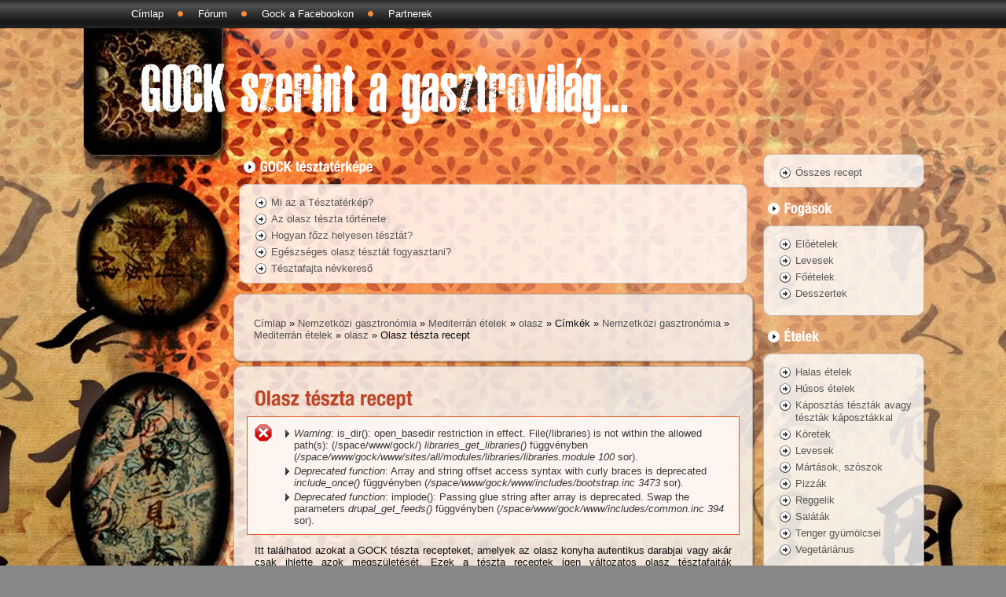

--- FILE ---
content_type: text/html; charset=utf-8
request_url: http://gock.hu/Olasz-t%C3%A9szta-recept
body_size: 15764
content:
<!DOCTYPE html PUBLIC "-//W3C//DTD XHTML+RDFa 1.0//EN" "http://www.w3.org/MarkUp/DTD/xhtml-rdfa-1.dtd">
<html xmlns="http://www.w3.org/1999/xhtml" xml:lang="hu" version="XHTML+RDFa 1.0" dir="ltr"
  
  xmlns:og="http://ogp.me/ns#"
  xmlns:article="http://ogp.me/ns/article#"
  xmlns:book="http://ogp.me/ns/book#"
  xmlns:profile="http://ogp.me/ns/profile#"
  xmlns:video="http://ogp.me/ns/video#"
  xmlns:product="http://ogp.me/ns/product#"
  xmlns:content="http://purl.org/rss/1.0/modules/content/"
  xmlns:dc="http://purl.org/dc/terms/"
  xmlns:foaf="http://xmlns.com/foaf/0.1/"
  xmlns:rdfs="http://www.w3.org/2000/01/rdf-schema#"
  xmlns:sioc="http://rdfs.org/sioc/ns#"
  xmlns:sioct="http://rdfs.org/sioc/types#"
  xmlns:skos="http://www.w3.org/2004/02/skos/core#"
  xmlns:xsd="http://www.w3.org/2001/XMLSchema#"
  xmlns:schema="http://schema.org/">

<head profile="http://www.w3.org/1999/xhtml/vocab">
  <meta http-equiv="Content-Type" content="text/html; charset=utf-8" />
<meta about="/Olasz-t%C3%A9szta-recept" typeof="skos:Concept" property="rdfs:label skos:prefLabel" content="Olasz tészta recept" />
<link rel="shortcut icon" href="http://www.gock.hu/sites/all/themes/gock_drupal7b/favicon.ico" type="image/vnd.microsoft.icon" />
<link rel="alternate" type="application/rss+xml" title="RSS - Olasz tészta recept" href="http://www.gock.hu/taxonomy/term/107/feed" />
<meta name="description" content="Itt találhatod azokat a GOCK tészta recepteket, amelyek az olasz konyha autentikus darabjai vagy akár csak ihlette azok megszületését. Ezek a tészta receptek igen változatos olasz tésztafajták felhasználásával készültek.Görgess lefelé és az olasz tészta recepteket feltöltésük szerinti időrendben találod." />
<meta name="abstract" content="GOCK olasz tészta receptjei, olasz tészta ételek különleges olasz tésztafajtákkal." />
<meta name="generator" content="Drupal 7 (https://www.drupal.org)" />
<link rel="canonical" href="http://www.gock.hu/Olasz-t%C3%A9szta-recept" />
<link rel="shortlink" href="http://www.gock.hu/taxonomy/term/107" />
<meta property="og:site_name" content="Gock szerint a gasztrovilág" />
<meta property="og:type" content="article" />
<meta property="og:url" content="http://www.gock.hu/Olasz-t%C3%A9szta-recept" />
<meta property="og:title" content="Olasz tészta recept" />
<meta property="og:description" content="Itt találhatod azokat a GOCK tészta recepteket, amelyek az olasz konyha autentikus darabjai vagy akár csak ihlette azok megszületését. Ezek a tészta receptek igen változatos olasz tésztafajták felhasználásával készültek.Görgess lefelé és az olasz tészta recepteket feltöltésük szerinti időrendben találod." />
<meta name="dcterms.title" content="Olasz tészta recept" />
<meta name="dcterms.description" content="Itt találhatod azokat a GOCK tészta recepteket, amelyek az olasz konyha autentikus darabjai vagy akár csak ihlette azok megszületését. Ezek a tészta receptek igen változatos olasz tésztafajták felhasználásával készültek.Görgess lefelé és az olasz tészta recepteket feltöltésük szerinti időrendben találod." />
<meta name="dcterms.type" content="Text" />
<meta name="dcterms.format" content="text/html" />
<meta name="dcterms.identifier" content="http://www.gock.hu/Olasz-t%C3%A9szta-recept" />
  <title>Olasz tészta recept | Gock szerint a gasztrovilág</title>
  <style type="text/css" media="all">
@import url("http://www.gock.hu/modules/system/system.base.css?p6qhfe");
@import url("http://www.gock.hu/modules/system/system.menus.css?p6qhfe");
@import url("http://www.gock.hu/modules/system/system.messages.css?p6qhfe");
@import url("http://www.gock.hu/modules/system/system.theme.css?p6qhfe");
</style>
<style type="text/css" media="all">
@import url("http://www.gock.hu/sites/all/modules/calendar/css/calendar_multiday.css?p6qhfe");
@import url("http://www.gock.hu/modules/comment/comment.css?p6qhfe");
@import url("http://www.gock.hu/sites/all/modules/date/date_api/date.css?p6qhfe");
@import url("http://www.gock.hu/sites/all/modules/date/date_popup/themes/datepicker.1.7.css?p6qhfe");
@import url("http://www.gock.hu/modules/field/theme/field.css?p6qhfe");
@import url("http://www.gock.hu/sites/all/modules/mollom/mollom.css?p6qhfe");
@import url("http://www.gock.hu/modules/node/node.css?p6qhfe");
@import url("http://www.gock.hu/modules/poll/poll.css?p6qhfe");
@import url("http://www.gock.hu/modules/search/search.css?p6qhfe");
@import url("http://www.gock.hu/modules/user/user.css?p6qhfe");
@import url("http://www.gock.hu/modules/forum/forum.css?p6qhfe");
@import url("http://www.gock.hu/sites/all/modules/views/css/views.css?p6qhfe");
@import url("http://www.gock.hu/sites/all/modules/media/modules/media_wysiwyg/css/media_wysiwyg.base.css?p6qhfe");
</style>
<style type="text/css" media="all">
@import url("http://www.gock.hu/sites/all/modules/colorbox/styles/default/colorbox_style.css?p6qhfe");
@import url("http://www.gock.hu/sites/all/modules/ctools/css/ctools.css?p6qhfe");
@import url("http://www.gock.hu/sites/all/modules/panels/css/panels.css?p6qhfe");
@import url("http://www.gock.hu/sites/all/modules/tagclouds/tagclouds.css?p6qhfe");
@import url("http://www.gock.hu/sites/all/modules/recipe/recipe.css?p6qhfe");
@import url("http://www.gock.hu/modules/taxonomy/taxonomy.css?p6qhfe");
@import url("http://www.gock.hu/sites/all/modules/fivestar/css/fivestar.css?p6qhfe");
</style>
<style type="text/css" media="all">
@import url("http://www.gock.hu/sites/all/themes/gock_drupal7b/style.css?p6qhfe");
</style>
  <script type="text/javascript" src="//code.jquery.com/jquery-1.7.2.min.js"></script>
<script type="text/javascript">
<!--//--><![CDATA[//><!--
window.jQuery || document.write("<script src='/sites/all/modules/jquery_update/replace/jquery/1.7/jquery.min.js'>\x3C/script>")
//--><!]]>
</script>
<script type="text/javascript" src="http://www.gock.hu/misc/jquery.once.js?v=1.2"></script>
<script type="text/javascript" src="http://www.gock.hu/misc/drupal.js?p6qhfe"></script>
<script type="text/javascript" src="http://www.gock.hu/sites/all/modules/jquery_update/replace/ui/external/jquery.cookie.js?v=67fb34f6a866c40d0570"></script>
<script type="text/javascript" src="http://www.gock.hu/sites/all/modules/jquery_update/replace/misc/jquery.form.min.js?v=2.69"></script>
<script type="text/javascript" src="http://www.gock.hu/misc/ajax.js?v=7.58"></script>
<script type="text/javascript" src="http://www.gock.hu/sites/all/modules/jquery_update/js/jquery_update.js?v=0.0.1"></script>
<script type="text/javascript" src="http://www.gock.hu/sites/default/files/languages/hu_ZC5pFF9nLHVCV9taECePvLT-by0lV7ZBoqGopkIjxao.js?p6qhfe"></script>
<script type="text/javascript" src="http://www.gock.hu/sites/all/modules/colorbox/js/colorbox.js?p6qhfe"></script>
<script type="text/javascript" src="http://www.gock.hu/sites/all/modules/colorbox/styles/default/colorbox_style.js?p6qhfe"></script>
<script type="text/javascript" src="http://www.gock.hu/sites/all/themes/gock_drupal7b/cufon-yui.js?p6qhfe"></script>
<script type="text/javascript" src="http://www.gock.hu/sites/all/themes/gock_drupal7b/HelveticaNeueLT_Com_57_Cn_400-HelveticaNeueLT_Com_57_Cn_700-HelveticaNeueLT_Com_57_Cn_italic_400-HelveticaNeueLT_Com_57_Cn_italic_700.font.js?p6qhfe"></script>
<script type="text/javascript" src="http://www.gock.hu/sites/all/modules/cufon/js/cufon-drupal.js?p6qhfe"></script>
<script type="text/javascript" src="http://www.gock.hu/sites/all/modules/google_analytics/googleanalytics.js?p6qhfe"></script>
<script type="text/javascript">
<!--//--><![CDATA[//><!--
(function(i,s,o,g,r,a,m){i["GoogleAnalyticsObject"]=r;i[r]=i[r]||function(){(i[r].q=i[r].q||[]).push(arguments)},i[r].l=1*new Date();a=s.createElement(o),m=s.getElementsByTagName(o)[0];a.async=1;a.src=g;m.parentNode.insertBefore(a,m)})(window,document,"script","https://www.google-analytics.com/analytics.js","ga");ga("create", "UA-35242947-1", {"cookieDomain":"auto"});ga("send", "pageview");
//--><!]]>
</script>
<script type="text/javascript" src="http://www.gock.hu/misc/progress.js?v=7.58"></script>
<script type="text/javascript" src="http://www.gock.hu/sites/all/modules/field_group/field_group.js?p6qhfe"></script>
<script type="text/javascript" src="http://www.gock.hu/sites/all/modules/fivestar/js/fivestar.ajax.js?p6qhfe"></script>
<script type="text/javascript" src="http://www.gock.hu/sites/all/modules/fivestar/js/fivestar.js?p6qhfe"></script>
<script type="text/javascript" src="http://www.gock.hu/sites/all/themes/gock_drupal7b/script.js?p6qhfe"></script>
<script type="text/javascript">
<!--//--><![CDATA[//><!--
jQuery.extend(Drupal.settings, {"basePath":"\/","pathPrefix":"","ajaxPageState":{"theme":"gock_drupal7b","theme_token":"bgWec6zSAR9au-Bs4g_WpInD6NGnLMVDr8nrRGRCI-c","jquery_version":"1.7","js":{"0":1,"\/\/code.jquery.com\/jquery-1.7.2.min.js":1,"1":1,"misc\/jquery.once.js":1,"misc\/drupal.js":1,"sites\/all\/modules\/jquery_update\/replace\/ui\/external\/jquery.cookie.js":1,"sites\/all\/modules\/jquery_update\/replace\/misc\/jquery.form.min.js":1,"misc\/ajax.js":1,"sites\/all\/modules\/jquery_update\/js\/jquery_update.js":1,"public:\/\/languages\/hu_ZC5pFF9nLHVCV9taECePvLT-by0lV7ZBoqGopkIjxao.js":1,"sites\/all\/modules\/colorbox\/js\/colorbox.js":1,"sites\/all\/modules\/colorbox\/styles\/default\/colorbox_style.js":1,"sites\/all\/themes\/gock_drupal7b\/cufon-yui.js":1,"sites\/all\/themes\/gock_drupal7b\/HelveticaNeueLT_Com_57_Cn_400-HelveticaNeueLT_Com_57_Cn_700-HelveticaNeueLT_Com_57_Cn_italic_400-HelveticaNeueLT_Com_57_Cn_italic_700.font.js":1,"sites\/all\/modules\/cufon\/js\/cufon-drupal.js":1,"sites\/all\/modules\/google_analytics\/googleanalytics.js":1,"2":1,"misc\/progress.js":1,"sites\/all\/modules\/field_group\/field_group.js":1,"sites\/all\/modules\/fivestar\/js\/fivestar.ajax.js":1,"sites\/all\/modules\/fivestar\/js\/fivestar.js":1,"sites\/all\/themes\/gock_drupal7b\/script.js":1},"css":{"modules\/system\/system.base.css":1,"modules\/system\/system.menus.css":1,"modules\/system\/system.messages.css":1,"modules\/system\/system.theme.css":1,"sites\/all\/modules\/calendar\/css\/calendar_multiday.css":1,"modules\/comment\/comment.css":1,"sites\/all\/modules\/date\/date_api\/date.css":1,"sites\/all\/modules\/date\/date_popup\/themes\/datepicker.1.7.css":1,"modules\/field\/theme\/field.css":1,"sites\/all\/modules\/mollom\/mollom.css":1,"modules\/node\/node.css":1,"modules\/poll\/poll.css":1,"modules\/search\/search.css":1,"modules\/user\/user.css":1,"modules\/forum\/forum.css":1,"sites\/all\/modules\/views\/css\/views.css":1,"sites\/all\/modules\/media\/modules\/media_wysiwyg\/css\/media_wysiwyg.base.css":1,"sites\/all\/modules\/colorbox\/styles\/default\/colorbox_style.css":1,"sites\/all\/modules\/ctools\/css\/ctools.css":1,"sites\/all\/modules\/panels\/css\/panels.css":1,"sites\/all\/modules\/tagclouds\/tagclouds.css":1,"sites\/all\/modules\/recipe\/recipe.css":1,"modules\/taxonomy\/taxonomy.css":1,"sites\/all\/modules\/fivestar\/css\/fivestar.css":1,"sites\/all\/themes\/gock_drupal7b\/style.css":1}},"colorbox":{"opacity":"0.85","current":"{current} \/ {total}","previous":"\u00ab El\u0151z\u0151","next":"K\u00f6vetkez\u0151 \u00bb","close":"Bez\u00e1r","maxWidth":"98%","maxHeight":"98%","fixed":true,"mobiledetect":true,"mobiledevicewidth":"480px"},"cufonSelectors":[{"selector":".gock-postheader","options":{"enabled":1,"fontFamily":"HelveticaNeueLT Com 57 Cn","hover":1}},{"selector":".title","options":{"enabled":1,"fontFamily":"HelveticaNeueLT Com 57 Cn","hover":1}},{"selector":".gock-blockheader","options":{"enabled":1,"fontFamily":"HelveticaNeueLT Com 57 Cn","hover":1}},{"selector":"th","options":{"enabled":1,"fontFamily":"HelveticaNeueLT Com 57 Cn"}},{"selector":".field-label","options":{"enabled":1,"fontFamily":"HelveticaNeueLT Com 57 Cn"}},{"selector":".hirekcim","options":{"enabled":1,"fontFamily":"HelveticaNeueLT Com 57 Cn"}},{"selector":".frissrecept","options":{"enabled":1,"fontFamily":"HelveticaNeueLT Com 57 Cn"}},{"selector":".pager","options":{"enabled":1,"fontFamily":"HelveticaNeueLT Com 57 Cn"}},{"selector":".receptkeres","options":{"enabled":1,"fontFamily":"HelveticaNeueLT Com 57 Cn"}},{"selector":"#views_slideshow_controls_text_pause_hirek-block","options":{"enabled":1,"fontFamily":"HelveticaNeueLT Com 57 Cn"}},{"selector":".views-slideshow-controls-text","options":{"enabled":1,"fontFamily":"HelveticaNeueLT Com 57 Cn"}},{"selector":".views_slideshow_controls_text","options":{"enabled":1,"fontFamily":"HelveticaNeueLT Com 57 Cn"}},{"selector":".views-slideshow-controls-top ","options":{"enabled":1,"fontFamily":"HelveticaNeueLT Com 57 Cn"}},{"selector":".region-user2","options":{"enabled":1,"fontFamily":"HelveticaNeueLT Com 57 Cn","hover":1}}],"googleanalytics":{"trackOutbound":1,"trackMailto":1,"trackDownload":1,"trackDownloadExtensions":"7z|aac|arc|arj|asf|asx|avi|bin|csv|doc(x|m)?|dot(x|m)?|exe|flv|gif|gz|gzip|hqx|jar|jpe?g|js|mp(2|3|4|e?g)|mov(ie)?|msi|msp|pdf|phps|png|ppt(x|m)?|pot(x|m)?|pps(x|m)?|ppam|sld(x|m)?|thmx|qtm?|ra(m|r)?|sea|sit|tar|tgz|torrent|txt|wav|wma|wmv|wpd|xls(x|m|b)?|xlt(x|m)|xlam|xml|z|zip","trackColorbox":1},"field_group":{"div":"teaser"},"ajax":{"edit-vote--2":{"callback":"fivestar_ajax_submit","event":"change","url":"\/system\/ajax","submit":{"_triggering_element_name":"vote"}},"edit-vote--4":{"callback":"fivestar_ajax_submit","event":"change","url":"\/system\/ajax","submit":{"_triggering_element_name":"vote"}},"edit-vote--6":{"callback":"fivestar_ajax_submit","event":"change","url":"\/system\/ajax","submit":{"_triggering_element_name":"vote"}},"edit-vote--8":{"callback":"fivestar_ajax_submit","event":"change","url":"\/system\/ajax","submit":{"_triggering_element_name":"vote"}},"edit-vote--10":{"callback":"fivestar_ajax_submit","event":"change","url":"\/system\/ajax","submit":{"_triggering_element_name":"vote"}},"edit-vote--12":{"callback":"fivestar_ajax_submit","event":"change","url":"\/system\/ajax","submit":{"_triggering_element_name":"vote"}},"edit-vote--14":{"callback":"fivestar_ajax_submit","event":"change","url":"\/system\/ajax","submit":{"_triggering_element_name":"vote"}},"edit-vote--16":{"callback":"fivestar_ajax_submit","event":"change","url":"\/system\/ajax","submit":{"_triggering_element_name":"vote"}},"edit-vote--18":{"callback":"fivestar_ajax_submit","event":"change","url":"\/system\/ajax","submit":{"_triggering_element_name":"vote"}},"edit-vote--20":{"callback":"fivestar_ajax_submit","event":"change","url":"\/system\/ajax","submit":{"_triggering_element_name":"vote"}}},"urlIsAjaxTrusted":{"\/system\/ajax":true,"\/Olasz-t%C3%A9szta-recept":true}});
//--><!]]>
</script>
  <!--[if IE 6]><link rel="stylesheet" href="/sites/all/themes/gock_drupal7b/style.ie6.css" type="text/css" media="screen" /><![endif]-->  
  <!--[if IE 7]><link rel="stylesheet" href="/sites/all/themes/gock_drupal7b/style.ie7.css" type="text/css" media="screen" /><![endif]-->
</head>
<body class="html not-front not-logged-in no-sidebars page-taxonomy page-taxonomy-term page-taxonomy-term- page-taxonomy-term-107 term-published" >
    
<div id="gock-page-background-glare-wrapper">
    <div id="gock-page-background-glare"></div>
</div>
<div id="gock-main">
    <div class="cleared reset-box"></div>
<div class="gock-bar gock-nav">
<div class="gock-nav-outer">
<div class="gock-nav-wrapper">
<div class="gock-nav-inner">
                  <div class="region region-navigation">
    
<div class="gock-hmenu-id"><ul class="gock-hmenu"><li class="first leaf"><a href="/">Címlap</a></li>
<li class="collapsed"><a href="/forum" title="">Fórum</a></li>
<li class="leaf"><a href="http://www.facebook.com/pages/GOCK/312732735412811?ref=ts&fref=ts" title="">Gock a Facebookon</a></li>
<li class="last leaf"><a href="/partnerlista" title="">Partnerek</a></li>
</ul></div>
  </div>
    </div>
</div>
</div>
</div>
<div class="cleared reset-box"></div>
<div class="gock-header">
<div class="gock-header-position">
    <div class="gock-header-wrapper">
        <div class="cleared reset-box"></div>
        <div class="gock-header-inner">
<div class="gock-headerobject"></div>
<div class="gock-logo">
</div>

        </div>
    </div>
</div>


</div>
<div class="cleared reset-box"></div>
<div class="gock-box gock-sheet">
    <div class="gock-box-body gock-sheet-body">
<div class="gock-layout-wrapper">
    <div class="gock-content-layout">
        <div class="gock-content-layout-row">
<div class="gock-layout-cell gock-content">
<div id="user1">  <div class="region region-user1">
    <div class="block block-menu-block" id="block-menu-block-7">
<div class="gock-box gock-block">
      <div class="gock-box-body gock-block-body">
  
    
	    			
			<div class="gock-bar gock-blockheader">
				    <h3 class="t subject">
						
			GOCK tésztatérképe			
			</h3>
				</div>
				
			
	    
	<div class="gock-box gock-blockcontent">
		    <div class="gock-box-body gock-blockcontent-body">
		<div class="content">
		
			
<div class="menu-block-wrapper menu-block-7 menu-name-menu-tesztamenu2 parent-mlid-0 menu-level-1">
  <ul class="menu"><li class="first leaf menu-mlid-1478"><a href="http://www.gock.hu/content/gock-tesztaterkepe" title="">Mi az a Tésztatérkép?</a></li>
<li class="leaf menu-mlid-1477"><a href="http://www.gock.hu/olasz-teszta" title="">Az olasz tészta története</a></li>
<li class="leaf menu-mlid-1480"><a href="http://www.gock.hu/Hogyan-főzz-helyesen-tésztát" title="">Hogyan főzz helyesen tésztát?</a></li>
<li class="leaf menu-mlid-1479"><a href="http://gock.hu/content/Eg%C3%A9szs%C3%A9ges-olasz-t%C3%A9szt%C3%A1t-fogyasztani" title="">Egészséges olasz tésztát fogyasztani?</a></li>
<li class="last leaf menu-mlid-1882"><a href="http://www.gock.hu/content/N%C3%A9vszerinti-keres%C5%91-T%C3%A9sztat%C3%A9rk%C3%A9phez" title="">Tésztafajta névkereső</a></li>
</ul></div>

	
		</div>
				<div class="cleared"></div>
		    </div>
		</div>
		

				<div class="cleared"></div>
		    </div>
		</div>
		
	</div>  </div>
</div><div class="gock-box gock-post">
    <div class="gock-box-body gock-post-body">
<div class="gock-post-inner gock-article">
<div class="gock-postcontent">
<h2 class="element-invisible gock-postheader">Jelenlegi hely</h2><div class="breadcrumb gock-postcontent"><a href="/">Címlap</a> » <a href="/Nemzetk%C3%B6zi-gasztron%C3%B3mia">Nemzetközi gasztronómia</a> » <a href="/Mediterr%C3%A1n-%C3%A9telek">Mediterrán ételek</a> » <a href="/olasz">olasz</a> » Címkék » <a href="/Nemzetk%C3%B6zi-gasztron%C3%B3mia">Nemzetközi gasztronómia</a> » <a href="/Mediterr%C3%A1n-%C3%A9telek">Mediterrán ételek</a> » <a href="/olasz">olasz</a> » Olasz tészta recept</div>
</div>
<div class="cleared"></div>

</div>

		<div class="cleared"></div>
    </div>
</div>
<div class="gock-box gock-post">
    <div class="gock-box-body gock-post-body">
<div class="gock-post-inner gock-article">
<div class="gock-postcontent">
  <h1 class="title" id="page-title">
    Olasz tészta recept  </h1>
<div class="messages error">
<h2 class="element-invisible">Hibaüzenet</h2>
 <ul>
  <li><em class="placeholder">Warning</em>: is_dir(): open_basedir restriction in effect. File(/libraries) is not within the allowed path(s): (/space/www/gock/) <em class="placeholder">libraries_get_libraries()</em> függvényben (<em class="placeholder">/space/www/gock/www/sites/all/modules/libraries/libraries.module</em> <em class="placeholder">100</em> sor).</li>
  <li><em class="placeholder">Deprecated function</em>: Array and string offset access syntax with curly braces is deprecated <em class="placeholder">include_once()</em> függvényben (<em class="placeholder">/space/www/gock/www/includes/bootstrap.inc</em> <em class="placeholder">3473</em> sor).</li>
  <li><em class="placeholder">Deprecated function</em>: implode(): Passing glue string after array is deprecated. Swap the parameters <em class="placeholder">drupal_get_feeds()</em> függvényben (<em class="placeholder">/space/www/gock/www/includes/common.inc</em> <em class="placeholder">394</em> sor).</li>
 </ul>
</div>
  <div class="region region-content">
    <div class="block block-system" id="block-system-main">
    
	    
			
<div class="term-listing-heading"><div id="taxonomy-term-107" class="taxonomy-term vocabulary-tags">

  
  <div class="content">
    <div class="taxonomy-term-description"><p style="text-align: justify;">Itt találhatod azokat a GOCK tészta recepteket, amelyek az olasz konyha autentikus darabjai vagy akár csak ihlette azok megszületését. Ezek a tészta receptek igen változatos olasz tésztafajták felhasználásával készültek.</p>
<p style="text-align: justify;">Görgess lefelé és az olasz tészta recepteket feltöltésük szerinti időrendben találod. </p>
</div>  </div>

</div>
</div>
<div id="node-595" class="node node-recipe node-promoted node-teaser" about="/content/R%C3%A1ntott-Panzerotti-recept" typeof="schema:Recipe">
<div class="gock-box gock-post">
    <div class="gock-box-body gock-post-body">
<div class="gock-post-inner gock-article">
<div class="gock-postmetadataheader">
<h2 class="gock-postheader"><a href="/content/R%C3%A1ntott-Panzerotti-recept" title="Rántott Panzerotti recept">Rántott Panzerotti recept</a><span property="schema:name" content="Rántott Panzerotti recept" class="rdf-meta element-hidden"></span><span property="sioc:num_replies" content="0" datatype="xsd:integer" class="rdf-meta element-hidden"></span></h2>

</div>
<div class="gock-postheadericons gock-metadata-icons">
    <span class="gock-postdateicon"><span property="dc:date dc:created" content="2018-03-06T12:04:57+01:00" datatype="xsd:dateTime">március 6, 2018 - 12:04</span>    </span>&nbsp;|&nbsp;    <span class="gock-postauthoricon"><span rel="sioc:has_creator"><span class="username" xml:lang="" about="/users/GOCK" typeof="sioc:UserAccount" property="foaf:name" datatype="">GOCK</span></span>    </span>
</div>
<div class="gock-postcontent">
<div id="node-recipe-teaser-group-fotomezo" class="fotomezo group-fotomezo field-group-div"><div class="field field-name-field-ujfoto3 field-type-image field-label-hidden"><div class="field-items"><div class="field-item even"><a href="http://www.gock.hu/sites/default/files/Panzerotti4sm_3.jpg" title="Rántott Panzerotti recept" class="colorbox" data-colorbox-gallery="gallery-node-595-RyB05WFX8f8" data-cbox-img-attrs="{&quot;title&quot;: &quot;&quot;, &quot;alt&quot;: &quot;&quot;}"><img typeof="foaf:Image" src="http://www.gock.hu/sites/default/files/styles/thumbnail/public/Panzerotti4sm_3.jpg?itok=G6OJqMiD" width="100" height="60" alt="" title="" /></a></div></div></div><div class="field field-name-field-ujfoto1 field-type-image field-label-hidden"><div class="field-items"><div class="field-item even"><a href="http://www.gock.hu/sites/default/files/R%C3%A1ntottPanzerotti2sm_0.jpg" title="Rántott Panzerotti recept" class="colorbox" data-colorbox-gallery="gallery-node-595-RyB05WFX8f8" data-cbox-img-attrs="{&quot;title&quot;: &quot;&quot;, &quot;alt&quot;: &quot;&quot;}"><img typeof="foaf:Image" src="http://www.gock.hu/sites/default/files/styles/thumbnail/public/R%C3%A1ntottPanzerotti2sm_0.jpg?itok=T39mYK3S" width="100" height="67" alt="" title="" /></a></div></div></div><div class="field field-name-field-ujfoto2 field-type-image field-label-hidden"><div class="field-items"><div class="field-item even"><a href="http://www.gock.hu/sites/default/files/2sm_142.jpg" title="Rántott Panzerotti recept" class="colorbox" data-colorbox-gallery="gallery-node-595-RyB05WFX8f8" data-cbox-img-attrs="{&quot;title&quot;: &quot;&quot;, &quot;alt&quot;: &quot;&quot;}"><img typeof="foaf:Image" src="http://www.gock.hu/sites/default/files/styles/thumbnail/public/2sm_142.jpg?itok=TZt-7i08" width="100" height="67" alt="" title="" /></a></div></div></div></div><div class="field field-name-field-gondolataim field-type-text-with-summary field-label-above"><div class="field-label">Gondolataim a recepthez:&nbsp;</div><div class="field-items"><div class="field-item even"><p style="text-align: justify;">Készítheted ennek a receptnek minden elemét házilag, azaz gyúrhatod a tésztát, összeállíthatod a kedvedre való tölteléket és nem utolsósorban főzheted hozzá a kedvenc GOCK szószod is. Ugyanakkor erre nincsen mindig időnk, sőt, van hogy egyáltalán nincsen időnk. Ez a recept most a "NekemSemmireSincsenIdőm" embereknek szól, hogyan lehet tizenöt perc alatt (ha lassú vagy, akkor húsz perc alatt) értékelhetően finom ételt kényelmi alapanyagokból az asztalra varázsolni.</p></div></div></div><div class="field field-name-field-recept-ertekeles field-type-fivestar field-label-inline clearfix"><div class="field-label">Recept értékelése:&nbsp;</div><div class="field-items"><div class="field-item even"><form class="fivestar-widget" action="/Olasz-t%C3%A9szta-recept" method="post" id="fivestar-custom-widget" accept-charset="UTF-8"><div><div  class="clearfix fivestar-average-text fivestar-average-stars fivestar-form-item fivestar-default"><div class="form-item form-type-fivestar form-item-vote">
 <div class="form-item form-type-select form-item-vote">
 <select id="edit-vote--2" name="vote" class="form-select"><option value="-">Értékelés kiválasztása</option><option value="20">Give Rántott Panzerotti recept 1/5</option><option value="40">Give Rántott Panzerotti recept 2/5</option><option value="60">Give Rántott Panzerotti recept 3/5</option><option value="80">Give Rántott Panzerotti recept 4/5</option><option value="100" selected="selected">Give Rántott Panzerotti recept 5/5</option></select>
<div class="description"><div class="fivestar-summary fivestar-summary-average-count"><span class="average-rating">Average: <span >5</span></span> <span class="total-votes">(<span >23</span> votes)</span></div></div>
</div>

<div class="description">hány csillagot kapott?</div>
</div>
</div><span class="gock-button-wrapper"><span class="gock-button-l"></span><span class="gock-button-r"></span><input class="fivestar-submit form-submit gock-button" type="submit" id="edit-fivestar-submit" name="op" value="Mérték" /></span><input type="hidden" name="form_build_id" value="form-CRpRgCz45TuqCRUvrGi_Js7901EqsANEVikUkIwTod8" />
<input type="hidden" name="form_id" value="fivestar_custom_widget" />
</div></form></div></div></div><div class="field field-name-field-tags field-type-taxonomy-term-reference field-label-hidden"><div class="field-items"><div class="field-item even"><a href="/T%C3%A9szt%C3%A1s-%C3%A9telek" typeof="skos:Concept" property="rdfs:label skos:prefLabel" datatype="">Tésztás ételek</a></div><div class="field-item odd"><a href="/El%C5%91%C3%A9telek" typeof="skos:Concept" property="rdfs:label skos:prefLabel" datatype="">Előételek</a></div><div class="field-item even"><a href="/F%C5%91%C3%A9telek" typeof="skos:Concept" property="rdfs:label skos:prefLabel" datatype="">Főételek</a></div><div class="field-item odd"><a href="/Veget%C3%A1ri%C3%A1nus-0" typeof="skos:Concept" property="rdfs:label skos:prefLabel" datatype="">Vegetáriánus</a></div><div class="field-item even"><a href="/Nemzetk%C3%B6zi-gasztron%C3%B3mia" typeof="skos:Concept" property="rdfs:label skos:prefLabel" datatype="">Nemzetközi gasztronómia</a></div><div class="field-item odd"><a href="/Eur%C3%B3pai-%C3%A9telek" typeof="skos:Concept" property="rdfs:label skos:prefLabel" datatype="">Európai ételek</a></div><div class="field-item even"><a href="/Mediterr%C3%A1n-%C3%A9telek" typeof="skos:Concept" property="rdfs:label skos:prefLabel" datatype="">Mediterrán ételek</a></div><div class="field-item odd"><a href="/olasz" typeof="skos:Concept" property="rdfs:label skos:prefLabel" datatype="">olasz</a></div><div class="field-item even"><a href="/Olasz-t%C3%A9szta-recept" typeof="skos:Concept" property="rdfs:label skos:prefLabel" datatype="" class="active">Olasz tészta recept</a></div><div class="field-item odd"><a href="/Nestl%C3%A9-receptek" typeof="skos:Concept" property="rdfs:label skos:prefLabel" datatype="">Nestlé receptek</a></div><div class="field-item even"><a href="/panko-receptek" typeof="skos:Concept" property="rdfs:label skos:prefLabel" datatype="">panko receptek</a></div></div></div>
</div>
<div class="cleared"></div>
<div class="gock-postmetadatafooter">
<div class="gock-postfootericons gock-metadata-icons">
        <span class="gock-postcategoryicon"><a href="/content/R%C3%A1ntott-Panzerotti-recept" rel="tag" title="Rántott Panzerotti recept">A teljes bejegyzés itt olvasható <span class="element-invisible"> Rántott Panzerotti recept tartalommal kapcsolatosan</span></a>        </span>&nbsp;|&nbsp;		<span class="gock-postcommentsicon"><span>A hozzászóláshoz <a href="/user/register?destination=node/595%23comment-form">regisztráció</a> és <a href="/user/login?destination=node/595%23comment-form">bejelentkezés</a> szükséges</span>		</span>&nbsp;|&nbsp;  <span class="gock-posttagicon"><div class="gock-tags"><div class="field field-name-field-tesztaterkep field-type-taxonomy-term-reference field-label-hidden"><div class="field-items"><div class="field-item even"><a href="/Panzerotti" typeof="skos:Concept" property="rdfs:label skos:prefLabel" datatype="">Panzerotti</a></div></div></div></div>  </span>
</div>

</div>

</div>

		<div class="cleared"></div>
    </div>
</div>

</div>
<div id="node-592" class="node node-recipe node-promoted node-teaser" about="/content/Tavaszv%C3%A1r%C3%B3-Girasoli-vajas-citromos-sz%C3%B3sszal-recept" typeof="schema:Recipe">
<div class="gock-box gock-post">
    <div class="gock-box-body gock-post-body">
<div class="gock-post-inner gock-article">
<div class="gock-postmetadataheader">
<h2 class="gock-postheader"><a href="/content/Tavaszv%C3%A1r%C3%B3-Girasoli-vajas-citromos-sz%C3%B3sszal-recept" title="Tavaszváró Girasoli vajas-citromos szósszal recept">Tavaszváró Girasoli vajas-citromos szósszal recept</a><span property="schema:name" content="Tavaszváró Girasoli vajas-citromos szósszal recept" class="rdf-meta element-hidden"></span><span property="sioc:num_replies" content="0" datatype="xsd:integer" class="rdf-meta element-hidden"></span></h2>

</div>
<div class="gock-postheadericons gock-metadata-icons">
    <span class="gock-postdateicon"><span property="dc:date dc:created" content="2018-02-21T15:00:36+01:00" datatype="xsd:dateTime">február 21, 2018 - 15:00</span>    </span>&nbsp;|&nbsp;    <span class="gock-postauthoricon"><span rel="sioc:has_creator"><span class="username" xml:lang="" about="/users/GOCK" typeof="sioc:UserAccount" property="foaf:name" datatype="">GOCK</span></span>    </span>
</div>
<div class="gock-postcontent">
<div id="node-recipe-teaser-group-fotomezo--2" class="fotomezo group-fotomezo field-group-div"><div class="field field-name-field-ujfoto3 field-type-image field-label-hidden"><div class="field-items"><div class="field-item even"><a href="http://www.gock.hu/sites/default/files/GirasoleVajasCitromosSz%C3%B3sszal1sm_0.jpg" title="Tavaszváró Girasoli vajas-citromos szósszal recept" class="colorbox" data-colorbox-gallery="gallery-node-592-RyB05WFX8f8" data-cbox-img-attrs="{&quot;title&quot;: &quot;&quot;, &quot;alt&quot;: &quot;&quot;}"><img typeof="foaf:Image" src="http://www.gock.hu/sites/default/files/styles/thumbnail/public/GirasoleVajasCitromosSz%C3%B3sszal1sm_0.jpg?itok=tlfEdluB" width="100" height="67" alt="" title="" /></a></div></div></div><div class="field field-name-field-ujfoto1 field-type-image field-label-hidden"><div class="field-items"><div class="field-item even"><a href="http://www.gock.hu/sites/default/files/GirasoleVajasCitromosSz%C3%B3sszal3sm.jpg" title="Tavaszváró Girasoli vajas-citromos szósszal recept" class="colorbox" data-colorbox-gallery="gallery-node-592-RyB05WFX8f8" data-cbox-img-attrs="{&quot;title&quot;: &quot;&quot;, &quot;alt&quot;: &quot;&quot;}"><img typeof="foaf:Image" src="http://www.gock.hu/sites/default/files/styles/thumbnail/public/GirasoleVajasCitromosSz%C3%B3sszal3sm.jpg?itok=1xEx3wOL" width="100" height="67" alt="" title="" /></a></div></div></div><div class="field field-name-field-ujfoto2 field-type-image field-label-hidden"><div class="field-items"><div class="field-item even"><a href="http://www.gock.hu/sites/default/files/Girasole1sm.jpg" title="Tavaszváró Girasoli vajas-citromos szósszal recept" class="colorbox" data-colorbox-gallery="gallery-node-592-RyB05WFX8f8" data-cbox-img-attrs="{&quot;title&quot;: &quot;&quot;, &quot;alt&quot;: &quot;&quot;}"><img typeof="foaf:Image" src="http://www.gock.hu/sites/default/files/styles/thumbnail/public/Girasole1sm.jpg?itok=rATtOXgF" width="100" height="61" alt="" title="" /></a></div></div></div></div><div class="field field-name-field-gondolataim field-type-text-with-summary field-label-above"><div class="field-label">Gondolataim a recepthez:&nbsp;</div><div class="field-items"><div class="field-item even"><p style="text-align: justify;">Addig-addig vártuk a havat ezen a télen, amíg meg nem érkezett. Igaz, csak akkor, amikor már a tavaszt várjuk. Azaz későn...</p>
<p style="text-align: justify;">Csak napokkal március első napjától már a tavaszi napsugárzást várjuk, hogy utat törjön magának a hófelhők között és átadja az enyészetnek az idei telet. Tavaszváráshoz tökéletes egy könnyed, rendkívül gyorsan elkészíthető étel, ami percek alatt elkészül és semmiféle konyhai szakmai felkészültséget nem igényel. Egy jó gépet azonban igen, amivel pillanatok alatt összeállíthatod a szószt.</p></div></div></div><div class="field field-name-field-recept-ertekeles field-type-fivestar field-label-inline clearfix"><div class="field-label">Recept értékelése:&nbsp;</div><div class="field-items"><div class="field-item even"><form class="fivestar-widget" action="/Olasz-t%C3%A9szta-recept" method="post" id="fivestar-custom-widget--2" accept-charset="UTF-8"><div><div  class="clearfix fivestar-average-text fivestar-average-stars fivestar-form-item fivestar-default"><div class="form-item form-type-fivestar form-item-vote">
 <div class="form-item form-type-select form-item-vote">
 <select id="edit-vote--4" name="vote" class="form-select"><option value="-">Értékelés kiválasztása</option><option value="20">Give Tavaszváró Girasoli vajas-citromos szósszal recept 1/5</option><option value="40">Give Tavaszváró Girasoli vajas-citromos szósszal recept 2/5</option><option value="60">Give Tavaszváró Girasoli vajas-citromos szósszal recept 3/5</option><option value="80">Give Tavaszváró Girasoli vajas-citromos szósszal recept 4/5</option><option value="100" selected="selected">Give Tavaszváró Girasoli vajas-citromos szósszal recept 5/5</option></select>
<div class="description"><div class="fivestar-summary fivestar-summary-average-count"><span class="average-rating">Average: <span >4.9</span></span> <span class="total-votes">(<span >13</span> votes)</span></div></div>
</div>

<div class="description">hány csillagot kapott?</div>
</div>
</div><span class="gock-button-wrapper"><span class="gock-button-l"></span><span class="gock-button-r"></span><input class="fivestar-submit form-submit gock-button" type="submit" id="edit-fivestar-submit--2" name="op" value="Mérték" /></span><input type="hidden" name="form_build_id" value="form-85-NUqcyOuo1mcU1CnmO8WkGUXdhckGntUdPNGaIbuA" />
<input type="hidden" name="form_id" value="fivestar_custom_widget" />
</div></form></div></div></div><div class="field field-name-field-tags field-type-taxonomy-term-reference field-label-hidden"><div class="field-items"><div class="field-item even"><a href="/T%C3%A9szt%C3%A1s-%C3%A9telek" typeof="skos:Concept" property="rdfs:label skos:prefLabel" datatype="">Tésztás ételek</a></div><div class="field-item odd"><a href="/olasz-%C3%A9telek" typeof="skos:Concept" property="rdfs:label skos:prefLabel" datatype="">olasz ételek</a></div><div class="field-item even"><a href="/El%C5%91%C3%A9telek" typeof="skos:Concept" property="rdfs:label skos:prefLabel" datatype="">Előételek</a></div><div class="field-item odd"><a href="/F%C5%91%C3%A9telek" typeof="skos:Concept" property="rdfs:label skos:prefLabel" datatype="">Főételek</a></div><div class="field-item even"><a href="/Veget%C3%A1ri%C3%A1nus-0" typeof="skos:Concept" property="rdfs:label skos:prefLabel" datatype="">Vegetáriánus</a></div><div class="field-item odd"><a href="/Nemzetk%C3%B6zi-gasztron%C3%B3mia" typeof="skos:Concept" property="rdfs:label skos:prefLabel" datatype="">Nemzetközi gasztronómia</a></div><div class="field-item even"><a href="/Eur%C3%B3pai-%C3%A9telek" typeof="skos:Concept" property="rdfs:label skos:prefLabel" datatype="">Európai ételek</a></div><div class="field-item odd"><a href="/Mediterr%C3%A1n-%C3%A9telek" typeof="skos:Concept" property="rdfs:label skos:prefLabel" datatype="">Mediterrán ételek</a></div><div class="field-item even"><a href="/olasz" typeof="skos:Concept" property="rdfs:label skos:prefLabel" datatype="">olasz</a></div><div class="field-item odd"><a href="/Olasz-t%C3%A9szta-recept" typeof="skos:Concept" property="rdfs:label skos:prefLabel" datatype="" class="active">Olasz tészta recept</a></div></div></div>
</div>
<div class="cleared"></div>
<div class="gock-postmetadatafooter">
<div class="gock-postfootericons gock-metadata-icons">
        <span class="gock-postcategoryicon"><a href="/content/Tavaszv%C3%A1r%C3%B3-Girasoli-vajas-citromos-sz%C3%B3sszal-recept" rel="tag" title="Tavaszváró Girasoli vajas-citromos szósszal recept">A teljes bejegyzés itt olvasható <span class="element-invisible"> Tavaszváró Girasoli vajas-citromos szósszal recept tartalommal kapcsolatosan</span></a>        </span>&nbsp;|&nbsp;		<span class="gock-postcommentsicon"><span>A hozzászóláshoz <a href="/user/register?destination=node/592%23comment-form">regisztráció</a> és <a href="/user/login?destination=node/592%23comment-form">bejelentkezés</a> szükséges</span>		</span>&nbsp;|&nbsp;  <span class="gock-posttagicon"><div class="gock-tags"><div class="field field-name-field-tesztaterkep field-type-taxonomy-term-reference field-label-hidden"><div class="field-items"><div class="field-item even"><a href="/Girasoli" typeof="skos:Concept" property="rdfs:label skos:prefLabel" datatype="">Girasoli</a></div></div></div></div>  </span>
</div>

</div>

</div>

		<div class="cleared"></div>
    </div>
</div>

</div>
<div id="node-590" class="node node-recipe node-promoted node-teaser" about="/content/S%C3%BClt-fokhagym%C3%A1s-ricotta-sajtos-t%C3%A9sztasz%C3%B3sz-recept" typeof="schema:Recipe">
<div class="gock-box gock-post">
    <div class="gock-box-body gock-post-body">
<div class="gock-post-inner gock-article">
<div class="gock-postmetadataheader">
<h2 class="gock-postheader"><a href="/content/S%C3%BClt-fokhagym%C3%A1s-ricotta-sajtos-t%C3%A9sztasz%C3%B3sz-recept" title="Sült fokhagymás ricotta sajtos tésztaszósz recept">Sült fokhagymás ricotta sajtos tésztaszósz recept</a><span property="schema:name" content="Sült fokhagymás ricotta sajtos tésztaszósz recept" class="rdf-meta element-hidden"></span><span property="sioc:num_replies" content="0" datatype="xsd:integer" class="rdf-meta element-hidden"></span></h2>

</div>
<div class="gock-postheadericons gock-metadata-icons">
    <span class="gock-postdateicon"><span property="dc:date dc:created" content="2018-02-15T17:59:31+01:00" datatype="xsd:dateTime">február 15, 2018 - 17:59</span>    </span>&nbsp;|&nbsp;    <span class="gock-postauthoricon"><span rel="sioc:has_creator"><span class="username" xml:lang="" about="/users/GOCK" typeof="sioc:UserAccount" property="foaf:name" datatype="">GOCK</span></span>    </span>
</div>
<div class="gock-postcontent">
<div id="node-recipe-teaser-group-fotomezo--3" class="fotomezo group-fotomezo field-group-div"><div class="field field-name-field-ujfoto3 field-type-image field-label-hidden"><div class="field-items"><div class="field-item even"><a href="http://www.gock.hu/sites/default/files/S%C3%BCltFokhagym%C3%A1sT%C3%A9sztasz%C3%B3szRicott%C3%A1val4sm.jpg" title="Sült fokhagymás ricotta sajtos tésztaszósz recept" class="colorbox" data-colorbox-gallery="gallery-node-590-RyB05WFX8f8" data-cbox-img-attrs="{&quot;title&quot;: &quot;&quot;, &quot;alt&quot;: &quot;&quot;}"><img typeof="foaf:Image" src="http://www.gock.hu/sites/default/files/styles/thumbnail/public/S%C3%BCltFokhagym%C3%A1sT%C3%A9sztasz%C3%B3szRicott%C3%A1val4sm.jpg?itok=4a0yymQe" width="100" height="67" alt="" title="" /></a></div></div></div><div class="field field-name-field-ujfoto1 field-type-image field-label-hidden"><div class="field-items"><div class="field-item even"><a href="http://www.gock.hu/sites/default/files/S%C3%BCltFokhagym%C3%A1sT%C3%A9sztasz%C3%B3szRicott%C3%A1val3sm.jpg" title="Sült fokhagymás ricotta sajtos tésztaszósz recept" class="colorbox" data-colorbox-gallery="gallery-node-590-RyB05WFX8f8" data-cbox-img-attrs="{&quot;title&quot;: &quot;&quot;, &quot;alt&quot;: &quot;&quot;}"><img typeof="foaf:Image" src="http://www.gock.hu/sites/default/files/styles/thumbnail/public/S%C3%BCltFokhagym%C3%A1sT%C3%A9sztasz%C3%B3szRicott%C3%A1val3sm.jpg?itok=JGleZImY" width="100" height="67" alt="" title="" /></a></div></div></div><div class="field field-name-field-ujfoto2 field-type-image field-label-hidden"><div class="field-items"><div class="field-item even"><a href="http://www.gock.hu/sites/default/files/S%C3%BCltFokhagym%C3%A1sT%C3%A9sztasz%C3%B3szRicott%C3%A1val6sm.jpg" title="Sült fokhagymás ricotta sajtos tésztaszósz recept" class="colorbox" data-colorbox-gallery="gallery-node-590-RyB05WFX8f8" data-cbox-img-attrs="{&quot;title&quot;: &quot;&quot;, &quot;alt&quot;: &quot;&quot;}"><img typeof="foaf:Image" src="http://www.gock.hu/sites/default/files/styles/thumbnail/public/S%C3%BCltFokhagym%C3%A1sT%C3%A9sztasz%C3%B3szRicott%C3%A1val6sm.jpg?itok=zQSjSSdO" width="100" height="67" alt="" title="" /></a></div></div></div><div class="field field-name-field-ujfoto4 field-type-image field-label-hidden"><div class="field-items"><div class="field-item even"><a href="http://www.gock.hu/sites/default/files/TefalInfinityForceUltimate4in1_0.jpg" title="Sült fokhagymás ricotta sajtos tésztaszósz recept" class="colorbox" data-colorbox-gallery="gallery-node-590-RyB05WFX8f8" data-cbox-img-attrs="{&quot;title&quot;: &quot;&quot;, &quot;alt&quot;: &quot;&quot;}"><img typeof="foaf:Image" src="http://www.gock.hu/sites/default/files/styles/thumbnail/public/TefalInfinityForceUltimate4in1_0.jpg?itok=8gQj5vZD" width="74" height="100" alt="" title="" /></a></div></div></div></div><div class="field field-name-field-gondolataim field-type-text-with-summary field-label-above"><div class="field-label">Gondolataim a recepthez:&nbsp;</div><div class="field-items"><div class="field-item even"><p>Az alaprecept roppant egyszerűen, igen kevés munkával és gyorsan elkészíthető. Aki szereti a fokhagymát, az alapváltozatot is nagyon ízletesnek fogja találni. A szószt főzni is lehet, de egyszerűbb, ha minden hozzávalót belehajigálsz/öntesz egy tálba és botmixerrel jól összedolgozod. És kész. Ha a botmixeredhez aprító is tartozik, akkor abban mixeld könnyen önthető, de sűrű szósszá. </p>
<p style="text-align: justify;"><strong>Az étel elkészítéséhez szükséged lesz egy erős mixerre, én ezt használom, itt vásárolhatod meg:</strong></p></div></div></div><div class="field field-name-field-recept-ertekeles field-type-fivestar field-label-inline clearfix"><div class="field-label">Recept értékelése:&nbsp;</div><div class="field-items"><div class="field-item even"><form class="fivestar-widget" action="/Olasz-t%C3%A9szta-recept" method="post" id="fivestar-custom-widget--3" accept-charset="UTF-8"><div><div  class="clearfix fivestar-average-text fivestar-average-stars fivestar-form-item fivestar-default"><div class="form-item form-type-fivestar form-item-vote">
 <div class="form-item form-type-select form-item-vote">
 <select id="edit-vote--6" name="vote" class="form-select"><option value="-">Értékelés kiválasztása</option><option value="20">Give Sült fokhagymás ricotta sajtos tésztaszósz recept 1/5</option><option value="40">Give Sült fokhagymás ricotta sajtos tésztaszósz recept 2/5</option><option value="60">Give Sült fokhagymás ricotta sajtos tésztaszósz recept 3/5</option><option value="80">Give Sült fokhagymás ricotta sajtos tésztaszósz recept 4/5</option><option value="100" selected="selected">Give Sült fokhagymás ricotta sajtos tésztaszósz recept 5/5</option></select>
<div class="description"><div class="fivestar-summary fivestar-summary-average-count"><span class="average-rating">Average: <span >5</span></span> <span class="total-votes">(<span >5</span> votes)</span></div></div>
</div>

<div class="description">hány csillagot kapott?</div>
</div>
</div><span class="gock-button-wrapper"><span class="gock-button-l"></span><span class="gock-button-r"></span><input class="fivestar-submit form-submit gock-button" type="submit" id="edit-fivestar-submit--3" name="op" value="Mérték" /></span><input type="hidden" name="form_build_id" value="form-pVTdxEasxUYx27LNeXS719889NHHdXS5SyqdYTNwg5w" />
<input type="hidden" name="form_id" value="fivestar_custom_widget" />
</div></form></div></div></div><div class="field field-name-field-tags field-type-taxonomy-term-reference field-label-hidden"><div class="field-items"><div class="field-item even"><a href="/T%C3%A9szt%C3%A1s-%C3%A9telek" typeof="skos:Concept" property="rdfs:label skos:prefLabel" datatype="">Tésztás ételek</a></div><div class="field-item odd"><a href="/Durum-t%C3%A9szta" typeof="skos:Concept" property="rdfs:label skos:prefLabel" datatype="">Durum tészta</a></div><div class="field-item even"><a href="/olasz-%C3%A9telek" typeof="skos:Concept" property="rdfs:label skos:prefLabel" datatype="">olasz ételek</a></div><div class="field-item odd"><a href="/F%C5%91%C3%A9telek" typeof="skos:Concept" property="rdfs:label skos:prefLabel" datatype="">Főételek</a></div><div class="field-item even"><a href="/Veget%C3%A1ri%C3%A1nus-0" typeof="skos:Concept" property="rdfs:label skos:prefLabel" datatype="">Vegetáriánus</a></div><div class="field-item odd"><a href="/Nemzetk%C3%B6zi-gasztron%C3%B3mia" typeof="skos:Concept" property="rdfs:label skos:prefLabel" datatype="">Nemzetközi gasztronómia</a></div><div class="field-item even"><a href="/Eur%C3%B3pai-%C3%A9telek" typeof="skos:Concept" property="rdfs:label skos:prefLabel" datatype="">Európai ételek</a></div><div class="field-item odd"><a href="/Mediterr%C3%A1n-%C3%A9telek" typeof="skos:Concept" property="rdfs:label skos:prefLabel" datatype="">Mediterrán ételek</a></div><div class="field-item even"><a href="/olasz" typeof="skos:Concept" property="rdfs:label skos:prefLabel" datatype="">olasz</a></div><div class="field-item odd"><a href="/Olasz-t%C3%A9szta-recept" typeof="skos:Concept" property="rdfs:label skos:prefLabel" datatype="" class="active">Olasz tészta recept</a></div><div class="field-item even"><a href="/Sz%C3%A1r%C3%ADtott-paradicsom" typeof="skos:Concept" property="rdfs:label skos:prefLabel" datatype="">Szárított paradicsom</a></div></div></div>
</div>
<div class="cleared"></div>
<div class="gock-postmetadatafooter">
<div class="gock-postfootericons gock-metadata-icons">
        <span class="gock-postcategoryicon"><a href="/content/S%C3%BClt-fokhagym%C3%A1s-ricotta-sajtos-t%C3%A9sztasz%C3%B3sz-recept" rel="tag" title="Sült fokhagymás ricotta sajtos tésztaszósz recept">A teljes bejegyzés itt olvasható <span class="element-invisible"> Sült fokhagymás ricotta sajtos tésztaszósz recept tartalommal kapcsolatosan</span></a>        </span>&nbsp;|&nbsp;		<span class="gock-postcommentsicon"><span>A hozzászóláshoz <a href="/user/register?destination=node/590%23comment-form">regisztráció</a> és <a href="/user/login?destination=node/590%23comment-form">bejelentkezés</a> szükséges</span>		</span>&nbsp;|&nbsp;  <span class="gock-posttagicon"><div class="gock-tags"><div class="field field-name-field-tesztaterkep field-type-taxonomy-term-reference field-label-hidden"><div class="field-items"><div class="field-item even"><a href="/Treccia-ortolano" typeof="skos:Concept" property="rdfs:label skos:prefLabel" datatype="">Treccia ortolano</a></div></div></div></div>  </span>
</div>

</div>

</div>

		<div class="cleared"></div>
    </div>
</div>

</div>
<div id="node-561" class="node node-recipe node-promoted node-teaser" about="/content/GOCK-lasagna-receptje" typeof="schema:Recipe">
<div class="gock-box gock-post">
    <div class="gock-box-body gock-post-body">
<div class="gock-post-inner gock-article">
<div class="gock-postmetadataheader">
<h2 class="gock-postheader"><a href="/content/GOCK-lasagna-receptje" title="GOCK lasagna receptje">GOCK lasagna receptje</a><span property="schema:name" content="GOCK lasagna receptje" class="rdf-meta element-hidden"></span><span property="sioc:num_replies" content="0" datatype="xsd:integer" class="rdf-meta element-hidden"></span></h2>

</div>
<div class="gock-postheadericons gock-metadata-icons">
    <span class="gock-postdateicon"><span property="dc:date dc:created" content="2017-05-26T14:15:01+02:00" datatype="xsd:dateTime">május 26, 2017 - 14:15</span>    </span>&nbsp;|&nbsp;    <span class="gock-postauthoricon"><span rel="sioc:has_creator"><span class="username" xml:lang="" about="/users/GOCK" typeof="sioc:UserAccount" property="foaf:name" datatype="">GOCK</span></span>    </span>
</div>
<div class="gock-postcontent">
<div id="node-recipe-teaser-group-fotomezo--4" class="fotomezo group-fotomezo field-group-div"><div class="field field-name-field-ujfoto3 field-type-image field-label-hidden"><div class="field-items"><div class="field-item even"><a href="http://www.gock.hu/sites/default/files/Lasagna1sm.jpg" title="GOCK lasagna receptje" class="colorbox" data-colorbox-gallery="gallery-node-561-RyB05WFX8f8" data-cbox-img-attrs="{&quot;title&quot;: &quot;&quot;, &quot;alt&quot;: &quot;&quot;}"><img typeof="foaf:Image" src="http://www.gock.hu/sites/default/files/styles/thumbnail/public/Lasagna1sm.jpg?itok=JfRL8Xai" width="100" height="65" alt="" title="" /></a></div></div></div><div class="field field-name-field-ujfoto1 field-type-image field-label-hidden"><div class="field-items"><div class="field-item even"><a href="http://www.gock.hu/sites/default/files/Lasagna3sm.jpg" title="GOCK lasagna receptje" class="colorbox" data-colorbox-gallery="gallery-node-561-RyB05WFX8f8" data-cbox-img-attrs="{&quot;title&quot;: &quot;&quot;, &quot;alt&quot;: &quot;&quot;}"><img typeof="foaf:Image" src="http://www.gock.hu/sites/default/files/styles/thumbnail/public/Lasagna3sm.jpg?itok=kdi5mm3G" width="100" height="67" alt="" title="" /></a></div></div></div><div class="field field-name-field-ujfoto2 field-type-image field-label-hidden"><div class="field-items"><div class="field-item even"><a href="http://www.gock.hu/sites/default/files/Lasagne%20Festonate%201sm_1.jpg" title="GOCK lasagna receptje" class="colorbox" data-colorbox-gallery="gallery-node-561-RyB05WFX8f8" data-cbox-img-attrs="{&quot;title&quot;: &quot;&quot;, &quot;alt&quot;: &quot;&quot;}"><img typeof="foaf:Image" src="http://www.gock.hu/sites/default/files/styles/thumbnail/public/Lasagne%20Festonate%201sm_1.jpg?itok=QmIWZbyY" width="100" height="67" alt="" title="" /></a></div></div></div><div class="field field-name-field-ujfoto4 field-type-image field-label-hidden"><div class="field-items"><div class="field-item even"><a href="http://www.gock.hu/sites/default/files/Paradicsom%202sm_7.jpg" title="GOCK lasagna receptje" class="colorbox" data-colorbox-gallery="gallery-node-561-RyB05WFX8f8" data-cbox-img-attrs="{&quot;title&quot;: &quot;&quot;, &quot;alt&quot;: &quot;&quot;}"><img typeof="foaf:Image" src="http://www.gock.hu/sites/default/files/styles/thumbnail/public/Paradicsom%202sm_7.jpg?itok=2gVentZe" width="100" height="67" alt="" title="" /></a></div></div></div></div><div class="field field-name-field-gondolataim field-type-text-with-summary field-label-above"><div class="field-label">Gondolataim a recepthez:&nbsp;</div><div class="field-items"><div class="field-item even"><p>Mindenki ismeri, mindenki készíti és mindenki kedvence: a Lasagna.</p>
<p>Talán az egyik leghíresebb olasz ételreceptként ismert, az étel, ami eredetileg nem is olasz. Minden valószínűség szerint már az ókori görögök is készítettek Lasagnát, olyannyira, hogy maga az elnevezés is a görög Laganon szóból ered. Tudtunkkal a görög étel, csak mint technika hasonlatos a mai Lasagna receptekhez, ami annyit tett: tésztalapok között szósz és mindez megsütve.</p></div></div></div><div class="field field-name-field-recept-ertekeles field-type-fivestar field-label-inline clearfix"><div class="field-label">Recept értékelése:&nbsp;</div><div class="field-items"><div class="field-item even"><form class="fivestar-widget" action="/Olasz-t%C3%A9szta-recept" method="post" id="fivestar-custom-widget--4" accept-charset="UTF-8"><div><div  class="clearfix fivestar-average-text fivestar-average-stars fivestar-form-item fivestar-default"><div class="form-item form-type-fivestar form-item-vote">
 <div class="form-item form-type-select form-item-vote">
 <select id="edit-vote--8" name="vote" class="form-select"><option value="-">Értékelés kiválasztása</option><option value="20">Give GOCK lasagna receptje 1/5</option><option value="40">Give GOCK lasagna receptje 2/5</option><option value="60">Give GOCK lasagna receptje 3/5</option><option value="80">Give GOCK lasagna receptje 4/5</option><option value="100" selected="selected">Give GOCK lasagna receptje 5/5</option></select>
<div class="description"><div class="fivestar-summary fivestar-summary-average-count"><span class="average-rating">Average: <span >5</span></span> <span class="total-votes">(<span >15</span> votes)</span></div></div>
</div>

<div class="description">hány csillagot kapott?</div>
</div>
</div><span class="gock-button-wrapper"><span class="gock-button-l"></span><span class="gock-button-r"></span><input class="fivestar-submit form-submit gock-button" type="submit" id="edit-fivestar-submit--4" name="op" value="Mérték" /></span><input type="hidden" name="form_build_id" value="form-ykeLW0xzf3_nqSS4VeGNmXKWQd8LuNRvVaW3B5Gxus4" />
<input type="hidden" name="form_id" value="fivestar_custom_widget" />
</div></form></div></div></div><div class="field field-name-field-tags field-type-taxonomy-term-reference field-label-hidden"><div class="field-items"><div class="field-item even"><a href="/T%C3%A9szt%C3%A1s-%C3%A9telek" typeof="skos:Concept" property="rdfs:label skos:prefLabel" datatype="">Tésztás ételek</a></div><div class="field-item odd"><a href="/Durum-t%C3%A9szta" typeof="skos:Concept" property="rdfs:label skos:prefLabel" datatype="">Durum tészta</a></div><div class="field-item even"><a href="/olasz-%C3%A9telek" typeof="skos:Concept" property="rdfs:label skos:prefLabel" datatype="">olasz ételek</a></div><div class="field-item odd"><a href="/F%C5%91%C3%A9telek" typeof="skos:Concept" property="rdfs:label skos:prefLabel" datatype="">Főételek</a></div><div class="field-item even"><a href="/H%C3%BAsos-%C3%A9telek" typeof="skos:Concept" property="rdfs:label skos:prefLabel" datatype="">Húsos ételek</a></div><div class="field-item odd"><a href="/sz%C3%A1rnyas" typeof="skos:Concept" property="rdfs:label skos:prefLabel" datatype="">szárnyas</a></div><div class="field-item even"><a href="/pulyka" typeof="skos:Concept" property="rdfs:label skos:prefLabel" datatype="">pulyka</a></div><div class="field-item odd"><a href="/Diszn%C3%B3" typeof="skos:Concept" property="rdfs:label skos:prefLabel" datatype="">Disznó</a></div><div class="field-item even"><a href="/Nemzetk%C3%B6zi-gasztron%C3%B3mia" typeof="skos:Concept" property="rdfs:label skos:prefLabel" datatype="">Nemzetközi gasztronómia</a></div><div class="field-item odd"><a href="/Eur%C3%B3pai-%C3%A9telek" typeof="skos:Concept" property="rdfs:label skos:prefLabel" datatype="">Európai ételek</a></div><div class="field-item even"><a href="/Mediterr%C3%A1n-%C3%A9telek" typeof="skos:Concept" property="rdfs:label skos:prefLabel" datatype="">Mediterrán ételek</a></div><div class="field-item odd"><a href="/olasz" typeof="skos:Concept" property="rdfs:label skos:prefLabel" datatype="">olasz</a></div><div class="field-item even"><a href="/Olasz-t%C3%A9szta-recept" typeof="skos:Concept" property="rdfs:label skos:prefLabel" datatype="" class="active">Olasz tészta recept</a></div><div class="field-item odd"><a href="/Bazsalikom" typeof="skos:Concept" property="rdfs:label skos:prefLabel" datatype="">Bazsalikom</a></div><div class="field-item even"><a href="/fah%C3%A9j" typeof="skos:Concept" property="rdfs:label skos:prefLabel" datatype="">fahéj</a></div><div class="field-item odd"><a href="/Paradicsom" typeof="skos:Concept" property="rdfs:label skos:prefLabel" datatype="">Paradicsom</a></div><div class="field-item even"><a href="/zellersz%C3%A1r" typeof="skos:Concept" property="rdfs:label skos:prefLabel" datatype="">zellerszár</a></div><div class="field-item odd"><a href="/Holland-chili-paprika" typeof="skos:Concept" property="rdfs:label skos:prefLabel" datatype="">Holland chili paprika</a></div></div></div>
</div>
<div class="cleared"></div>
<div class="gock-postmetadatafooter">
<div class="gock-postfootericons gock-metadata-icons">
        <span class="gock-postcategoryicon"><a href="/content/GOCK-lasagna-receptje" rel="tag" title="GOCK lasagna receptje">A teljes bejegyzés itt olvasható <span class="element-invisible"> GOCK lasagna receptje tartalommal kapcsolatosan</span></a>        </span>&nbsp;|&nbsp;		<span class="gock-postcommentsicon"><span>A hozzászóláshoz <a href="/user/register?destination=node/561%23comment-form">regisztráció</a> és <a href="/user/login?destination=node/561%23comment-form">bejelentkezés</a> szükséges</span>		</span>&nbsp;|&nbsp;  <span class="gock-posttagicon"><div class="gock-tags"><div class="field field-name-field-tesztaterkep field-type-taxonomy-term-reference field-label-hidden"><div class="field-items"><div class="field-item even"><a href="/Lasagne-Festonate" typeof="skos:Concept" property="rdfs:label skos:prefLabel" datatype="">Lasagne Festonate</a></div></div></div></div>  </span>
</div>

</div>

</div>

		<div class="cleared"></div>
    </div>
</div>

</div>
<div id="node-553" class="node node-recipe node-promoted node-teaser" about="/content/Z%C3%B6lds%C3%A9ges-csirkemell-ragu-recept-wokban" typeof="schema:Recipe">
<div class="gock-box gock-post">
    <div class="gock-box-body gock-post-body">
<div class="gock-post-inner gock-article">
<div class="gock-postmetadataheader">
<h2 class="gock-postheader"><a href="/content/Z%C3%B6lds%C3%A9ges-csirkemell-ragu-recept-wokban" title="Zöldséges csirkemell ragu recept wokban">Zöldséges csirkemell ragu recept wokban</a><span property="schema:name" content="Zöldséges csirkemell ragu recept wokban" class="rdf-meta element-hidden"></span><span property="sioc:num_replies" content="0" datatype="xsd:integer" class="rdf-meta element-hidden"></span></h2>

</div>
<div class="gock-postheadericons gock-metadata-icons">
    <span class="gock-postdateicon"><span property="dc:date dc:created" content="2017-04-03T10:59:47+02:00" datatype="xsd:dateTime">április 3, 2017 - 10:59</span>    </span>&nbsp;|&nbsp;    <span class="gock-postauthoricon"><span rel="sioc:has_creator"><span class="username" xml:lang="" about="/users/GOCK" typeof="sioc:UserAccount" property="foaf:name" datatype="">GOCK</span></span>    </span>
</div>
<div class="gock-postcontent">
<div id="node-recipe-teaser-group-fotomezo--5" class="fotomezo group-fotomezo field-group-div"><div class="field field-name-field-ujfoto3 field-type-image field-label-hidden"><div class="field-items"><div class="field-item even"><a href="http://www.gock.hu/sites/default/files/Z%C3%B6lds%C3%A9gesCsirkemellRagu3sm.jpg" title="Zöldséges csirkemell ragu recept wokban" class="colorbox" data-colorbox-gallery="gallery-node-553-RyB05WFX8f8" data-cbox-img-attrs="{&quot;title&quot;: &quot;&quot;, &quot;alt&quot;: &quot;&quot;}"><img typeof="foaf:Image" src="http://www.gock.hu/sites/default/files/styles/thumbnail/public/Z%C3%B6lds%C3%A9gesCsirkemellRagu3sm.jpg?itok=Rl0ZQwgB" width="100" height="67" alt="" title="" /></a></div></div></div><div class="field field-name-field-ujfoto1 field-type-image field-label-hidden"><div class="field-items"><div class="field-item even"><a href="http://www.gock.hu/sites/default/files/Z%C3%B6lds%C3%A9gesCsirkemellRagu1sm.jpg" title="Zöldséges csirkemell ragu recept wokban" class="colorbox" data-colorbox-gallery="gallery-node-553-RyB05WFX8f8" data-cbox-img-attrs="{&quot;title&quot;: &quot;&quot;, &quot;alt&quot;: &quot;&quot;}"><img typeof="foaf:Image" src="http://www.gock.hu/sites/default/files/styles/thumbnail/public/Z%C3%B6lds%C3%A9gesCsirkemellRagu1sm.jpg?itok=VatTFc4A" width="100" height="67" alt="" title="" /></a></div></div></div><div class="field field-name-field-ujfoto2 field-type-image field-label-hidden"><div class="field-items"><div class="field-item even"><a href="http://www.gock.hu/sites/default/files/Sz%C3%A1r%C3%ADtott%20paradicsom%201sm_11.jpg" title="Zöldséges csirkemell ragu recept wokban" class="colorbox" data-colorbox-gallery="gallery-node-553-RyB05WFX8f8" data-cbox-img-attrs="{&quot;title&quot;: &quot;&quot;, &quot;alt&quot;: &quot;&quot;}"><img typeof="foaf:Image" src="http://www.gock.hu/sites/default/files/styles/thumbnail/public/Sz%C3%A1r%C3%ADtott%20paradicsom%201sm_11.jpg?itok=XtxAqcxq" width="100" height="73" alt="" title="" /></a></div></div></div><div class="field field-name-field-ujfoto4 field-type-image field-label-hidden"><div class="field-items"><div class="field-item even"><a href="http://www.gock.hu/sites/default/files/Kaliforniai%20paprika%203sm_3.jpg" title="Zöldséges csirkemell ragu recept wokban" class="colorbox" data-colorbox-gallery="gallery-node-553-RyB05WFX8f8" data-cbox-img-attrs="{&quot;title&quot;: &quot;&quot;, &quot;alt&quot;: &quot;&quot;}"><img typeof="foaf:Image" src="http://www.gock.hu/sites/default/files/styles/thumbnail/public/Kaliforniai%20paprika%203sm_3.jpg?itok=kD_W2Cn1" width="100" height="69" alt="" title="" /></a></div></div></div></div><div class="field field-name-field-gondolataim field-type-text-with-summary field-label-above"><div class="field-label">Gondolataim a recepthez:&nbsp;</div><div class="field-items"><div class="field-item even"><p style="text-align: justify;">Micsoda fanyar kontraszt, hogy egy ősi kínai konyhai eszköz használatát tekintve modernebb a modern társainál. A modern embernek soha semmire sincsen elég ideje és mindig fitt akar lenni. A wok megfelel ezeknek az igényeknek, hiszen az ételek gyorsabban és egészségesebben készülnek el benne, mint bármi más edényben. Nagyméretű homorú felület, nagyon magas hőmérséklet, egyenletes hőelosztás, öntöttvas alapanyag. A zöldségek és a hús nem főnek a saját víztartalmukban, hanem pirulnak. Egy jó wok beszerzése se nem túl bonyolult, se nem túl költséges.</p></div></div></div><div class="field field-name-field-recept-ertekeles field-type-fivestar field-label-inline clearfix"><div class="field-label">Recept értékelése:&nbsp;</div><div class="field-items"><div class="field-item even"><form class="fivestar-widget" action="/Olasz-t%C3%A9szta-recept" method="post" id="fivestar-custom-widget--5" accept-charset="UTF-8"><div><div  class="clearfix fivestar-average-text fivestar-average-stars fivestar-form-item fivestar-default"><div class="form-item form-type-fivestar form-item-vote">
 <div class="form-item form-type-select form-item-vote">
 <select id="edit-vote--10" name="vote" class="form-select"><option value="-">Értékelés kiválasztása</option><option value="20">Give Zöldséges csirkemell ragu recept wokban 1/5</option><option value="40">Give Zöldséges csirkemell ragu recept wokban 2/5</option><option value="60">Give Zöldséges csirkemell ragu recept wokban 3/5</option><option value="80">Give Zöldséges csirkemell ragu recept wokban 4/5</option><option value="100" selected="selected">Give Zöldséges csirkemell ragu recept wokban 5/5</option></select>
<div class="description"><div class="fivestar-summary fivestar-summary-average-count"><span class="average-rating">Average: <span >5</span></span> <span class="total-votes">(<span >14</span> votes)</span></div></div>
</div>

<div class="description">hány csillagot kapott?</div>
</div>
</div><span class="gock-button-wrapper"><span class="gock-button-l"></span><span class="gock-button-r"></span><input class="fivestar-submit form-submit gock-button" type="submit" id="edit-fivestar-submit--5" name="op" value="Mérték" /></span><input type="hidden" name="form_build_id" value="form-J7C7VgA0YXzBVPTG-mQVubnknlQPbQPeyr6yPYYADdE" />
<input type="hidden" name="form_id" value="fivestar_custom_widget" />
</div></form></div></div></div><div class="field field-name-field-tags field-type-taxonomy-term-reference field-label-hidden"><div class="field-items"><div class="field-item even"><a href="/T%C3%A9szt%C3%A1s-%C3%A9telek" typeof="skos:Concept" property="rdfs:label skos:prefLabel" datatype="">Tésztás ételek</a></div><div class="field-item odd"><a href="/olasz-%C3%A9telek" typeof="skos:Concept" property="rdfs:label skos:prefLabel" datatype="">olasz ételek</a></div><div class="field-item even"><a href="/F%C5%91%C3%A9telek" typeof="skos:Concept" property="rdfs:label skos:prefLabel" datatype="">Főételek</a></div><div class="field-item odd"><a href="/H%C3%BAsos-%C3%A9telek" typeof="skos:Concept" property="rdfs:label skos:prefLabel" datatype="">Húsos ételek</a></div><div class="field-item even"><a href="/sz%C3%A1rnyas" typeof="skos:Concept" property="rdfs:label skos:prefLabel" datatype="">szárnyas</a></div><div class="field-item odd"><a href="/Csirke" typeof="skos:Concept" property="rdfs:label skos:prefLabel" datatype="">Csirke</a></div><div class="field-item even"><a href="/Wok-receptek" typeof="skos:Concept" property="rdfs:label skos:prefLabel" datatype="">Wok receptek</a></div><div class="field-item odd"><a href="/Nemzetk%C3%B6zi-gasztron%C3%B3mia" typeof="skos:Concept" property="rdfs:label skos:prefLabel" datatype="">Nemzetközi gasztronómia</a></div><div class="field-item even"><a href="/Mediterr%C3%A1n-%C3%A9telek" typeof="skos:Concept" property="rdfs:label skos:prefLabel" datatype="">Mediterrán ételek</a></div><div class="field-item odd"><a href="/olasz" typeof="skos:Concept" property="rdfs:label skos:prefLabel" datatype="">olasz</a></div><div class="field-item even"><a href="/Olasz-t%C3%A9szta-recept" typeof="skos:Concept" property="rdfs:label skos:prefLabel" datatype="" class="active">Olasz tészta recept</a></div><div class="field-item odd"><a href="/Bab%C3%A9r" typeof="skos:Concept" property="rdfs:label skos:prefLabel" datatype="">Babér</a></div><div class="field-item even"><a href="/rozmaring" typeof="skos:Concept" property="rdfs:label skos:prefLabel" datatype="">rozmaring</a></div><div class="field-item odd"><a href="/Sz%C3%A1r%C3%ADtott-paradicsom" typeof="skos:Concept" property="rdfs:label skos:prefLabel" datatype="">Szárított paradicsom</a></div><div class="field-item even"><a href="/Kaliforniai-paprika" typeof="skos:Concept" property="rdfs:label skos:prefLabel" datatype="">Kaliforniai paprika</a></div></div></div>
</div>
<div class="cleared"></div>
<div class="gock-postmetadatafooter">
<div class="gock-postfootericons gock-metadata-icons">
        <span class="gock-postcategoryicon"><a href="/content/Z%C3%B6lds%C3%A9ges-csirkemell-ragu-recept-wokban" rel="tag" title="Zöldséges csirkemell ragu recept wokban">A teljes bejegyzés itt olvasható <span class="element-invisible"> Zöldséges csirkemell ragu recept wokban tartalommal kapcsolatosan</span></a>        </span>&nbsp;|&nbsp;		<span class="gock-postcommentsicon"><span>A hozzászóláshoz <a href="/user/register?destination=node/553%23comment-form">regisztráció</a> és <a href="/user/login?destination=node/553%23comment-form">bejelentkezés</a> szükséges</span>		</span>&nbsp;|&nbsp;  <span class="gock-posttagicon"><div class="gock-tags"><div class="field field-name-field-tesztaterkep field-type-taxonomy-term-reference field-label-hidden"><div class="field-items"><div class="field-item even"><a href="/Penne-Rigate" typeof="skos:Concept" property="rdfs:label skos:prefLabel" datatype="">Penne Rigate</a></div></div></div></div>  </span>
</div>

</div>

</div>

		<div class="cleared"></div>
    </div>
</div>

</div>
<div id="node-546" class="node node-recipe node-promoted node-teaser" about="/content/Alpesi-k%C3%A1poszt%C3%A1st%C3%A9szta-recept" typeof="schema:Recipe">
<div class="gock-box gock-post">
    <div class="gock-box-body gock-post-body">
<div class="gock-post-inner gock-article">
<div class="gock-postmetadataheader">
<h2 class="gock-postheader"><a href="/content/Alpesi-k%C3%A1poszt%C3%A1st%C3%A9szta-recept" title="Alpesi káposztástészta recept">Alpesi káposztástészta recept</a><span property="schema:name" content="Alpesi káposztástészta recept" class="rdf-meta element-hidden"></span><span property="sioc:num_replies" content="0" datatype="xsd:integer" class="rdf-meta element-hidden"></span></h2>

</div>
<div class="gock-postheadericons gock-metadata-icons">
    <span class="gock-postdateicon"><span property="dc:date dc:created" content="2017-02-13T12:23:59+01:00" datatype="xsd:dateTime">február 13, 2017 - 12:23</span>    </span>&nbsp;|&nbsp;    <span class="gock-postauthoricon"><span rel="sioc:has_creator"><span class="username" xml:lang="" about="/users/GOCK" typeof="sioc:UserAccount" property="foaf:name" datatype="">GOCK</span></span>    </span>
</div>
<div class="gock-postcontent">
<div id="node-recipe-teaser-group-fotomezo--6" class="fotomezo group-fotomezo field-group-div"><div class="field field-name-field-ujfoto3 field-type-image field-label-hidden"><div class="field-items"><div class="field-item even"><a href="http://www.gock.hu/sites/default/files/AlpesiK%C3%A1poszt%C3%A1st%C3%A9szta1sm.jpg" title="Alpesi káposztástészta recept" class="colorbox" data-colorbox-gallery="gallery-node-546-RyB05WFX8f8" data-cbox-img-attrs="{&quot;title&quot;: &quot;&quot;, &quot;alt&quot;: &quot;&quot;}"><img typeof="foaf:Image" src="http://www.gock.hu/sites/default/files/styles/thumbnail/public/AlpesiK%C3%A1poszt%C3%A1st%C3%A9szta1sm.jpg?itok=KL__P4eK" width="100" height="67" alt="" title="" /></a></div></div></div><div class="field field-name-field-ujfoto1 field-type-image field-label-hidden"><div class="field-items"><div class="field-item even"><a href="http://www.gock.hu/sites/default/files/AlpesiK%C3%A1poszt%C3%A1st%C3%A9szta3sm.jpg" title="Alpesi káposztástészta recept" class="colorbox" data-colorbox-gallery="gallery-node-546-RyB05WFX8f8" data-cbox-img-attrs="{&quot;title&quot;: &quot;&quot;, &quot;alt&quot;: &quot;&quot;}"><img typeof="foaf:Image" src="http://www.gock.hu/sites/default/files/styles/thumbnail/public/AlpesiK%C3%A1poszt%C3%A1st%C3%A9szta3sm.jpg?itok=q2-P6iso" width="100" height="67" alt="" title="" /></a></div></div></div><div class="field field-name-field-ujfoto2 field-type-image field-label-hidden"><div class="field-items"><div class="field-item even"><a href="http://www.gock.hu/sites/default/files/Pizzoccheri%207sm_0.jpg" title="Alpesi káposztástészta recept" class="colorbox" data-colorbox-gallery="gallery-node-546-RyB05WFX8f8" data-cbox-img-attrs="{&quot;title&quot;: &quot;&quot;, &quot;alt&quot;: &quot;&quot;}"><img typeof="foaf:Image" src="http://www.gock.hu/sites/default/files/styles/thumbnail/public/Pizzoccheri%207sm_0.jpg?itok=3hp0pThs" width="100" height="67" alt="" title="" /></a></div></div></div></div><div class="field field-name-field-gondolataim field-type-text-with-summary field-label-above"><div class="field-label">Gondolataim a recepthez:&nbsp;</div><div class="field-items"><div class="field-item even"><p style="text-align: justify;">Régebben jártam sokfelé szerte a világban. Akár mint túrista, akár üzleti úton. Akárhol is jártam, mindig igyekeztem a helyi gasztronómia legalább egy kis darabkáját megismerni. Már nem járom a világot, hacsak...</p></div></div></div><div class="field field-name-field-recept-ertekeles field-type-fivestar field-label-inline clearfix"><div class="field-label">Recept értékelése:&nbsp;</div><div class="field-items"><div class="field-item even"><form class="fivestar-widget" action="/Olasz-t%C3%A9szta-recept" method="post" id="fivestar-custom-widget--6" accept-charset="UTF-8"><div><div  class="clearfix fivestar-average-text fivestar-average-stars fivestar-form-item fivestar-default"><div class="form-item form-type-fivestar form-item-vote">
 <div class="form-item form-type-select form-item-vote">
 <select id="edit-vote--12" name="vote" class="form-select"><option value="-">Értékelés kiválasztása</option><option value="20">Give Alpesi káposztástészta recept 1/5</option><option value="40">Give Alpesi káposztástészta recept 2/5</option><option value="60">Give Alpesi káposztástészta recept 3/5</option><option value="80">Give Alpesi káposztástészta recept 4/5</option><option value="100" selected="selected">Give Alpesi káposztástészta recept 5/5</option></select>
<div class="description"><div class="fivestar-summary fivestar-summary-average-count"><span class="average-rating">Average: <span >5</span></span> <span class="total-votes">(<span >8</span> votes)</span></div></div>
</div>

<div class="description">hány csillagot kapott?</div>
</div>
</div><span class="gock-button-wrapper"><span class="gock-button-l"></span><span class="gock-button-r"></span><input class="fivestar-submit form-submit gock-button" type="submit" id="edit-fivestar-submit--6" name="op" value="Mérték" /></span><input type="hidden" name="form_build_id" value="form-nKhSQyR52kELLmmwEVCV57WEdN3Lf1b1CtBCEqP-AWI" />
<input type="hidden" name="form_id" value="fivestar_custom_widget" />
</div></form></div></div></div><div class="field field-name-field-tags field-type-taxonomy-term-reference field-label-hidden"><div class="field-items"><div class="field-item even"><a href="/T%C3%A9szt%C3%A1s-%C3%A9telek" typeof="skos:Concept" property="rdfs:label skos:prefLabel" datatype="">Tésztás ételek</a></div><div class="field-item odd"><a href="/Gock-t%C3%A9sztat%C3%A9rk%C3%A9pe" typeof="skos:Concept" property="rdfs:label skos:prefLabel" datatype="">Gock tésztatérképe</a></div><div class="field-item even"><a href="/F%C5%91%C3%A9telek" typeof="skos:Concept" property="rdfs:label skos:prefLabel" datatype="">Főételek</a></div><div class="field-item odd"><a href="/Veget%C3%A1ri%C3%A1nus-0" typeof="skos:Concept" property="rdfs:label skos:prefLabel" datatype="">Vegetáriánus</a></div><div class="field-item even"><a href="/Szezon%C3%A1lis-receptek" typeof="skos:Concept" property="rdfs:label skos:prefLabel" datatype="">Szezonális receptek</a></div><div class="field-item odd"><a href="/T%C3%A9l" typeof="skos:Concept" property="rdfs:label skos:prefLabel" datatype="">Tél</a></div><div class="field-item even"><a href="/g%C5%91zp%C3%A1rol%C3%B3" typeof="skos:Concept" property="rdfs:label skos:prefLabel" datatype="">gőzpároló</a></div><div class="field-item odd"><a href="/Nemzetk%C3%B6zi-gasztron%C3%B3mia" typeof="skos:Concept" property="rdfs:label skos:prefLabel" datatype="">Nemzetközi gasztronómia</a></div><div class="field-item even"><a href="/K%C3%A1poszt%C3%A1s-t%C3%A9szt%C3%A1k-avagy-t%C3%A9szt%C3%A1k-k%C3%A1poszt%C3%A1kkal" typeof="skos:Concept" property="rdfs:label skos:prefLabel" datatype="">Káposztás tészták avagy tészták káposztákkal</a></div><div class="field-item odd"><a href="/Eur%C3%B3pai-%C3%A9telek" typeof="skos:Concept" property="rdfs:label skos:prefLabel" datatype="">Európai ételek</a></div><div class="field-item even"><a href="/Alpesi-receptek" typeof="skos:Concept" property="rdfs:label skos:prefLabel" datatype="">Alpesi receptek</a></div><div class="field-item odd"><a href="/Mediterr%C3%A1n-%C3%A9telek" typeof="skos:Concept" property="rdfs:label skos:prefLabel" datatype="">Mediterrán ételek</a></div><div class="field-item even"><a href="/olasz" typeof="skos:Concept" property="rdfs:label skos:prefLabel" datatype="">olasz</a></div><div class="field-item odd"><a href="/Olasz-t%C3%A9szta-recept" typeof="skos:Concept" property="rdfs:label skos:prefLabel" datatype="" class="active">Olasz tészta recept</a></div><div class="field-item even"><a href="/zs%C3%A1lya" typeof="skos:Concept" property="rdfs:label skos:prefLabel" datatype="">zsálya</a></div></div></div>
</div>
<div class="cleared"></div>
<div class="gock-postmetadatafooter">
<div class="gock-postfootericons gock-metadata-icons">
        <span class="gock-postcategoryicon"><a href="/content/Alpesi-k%C3%A1poszt%C3%A1st%C3%A9szta-recept" rel="tag" title="Alpesi káposztástészta recept">A teljes bejegyzés itt olvasható <span class="element-invisible"> Alpesi káposztástészta recept tartalommal kapcsolatosan</span></a>        </span>&nbsp;|&nbsp;		<span class="gock-postcommentsicon"><span>A hozzászóláshoz <a href="/user/register?destination=node/546%23comment-form">regisztráció</a> és <a href="/user/login?destination=node/546%23comment-form">bejelentkezés</a> szükséges</span>		</span>&nbsp;|&nbsp;  <span class="gock-posttagicon"><div class="gock-tags"><div class="field field-name-field-tesztaterkep field-type-taxonomy-term-reference field-label-hidden"><div class="field-items"><div class="field-item even"><a href="/Pizzoccheri" typeof="skos:Concept" property="rdfs:label skos:prefLabel" datatype="">Pizzoccheri</a></div></div></div></div>  </span>
</div>

</div>

</div>

		<div class="cleared"></div>
    </div>
</div>

</div>
<div id="node-536" class="node node-recipe node-promoted node-teaser" about="/content/Makar%C3%B3ni-peszt%C3%B3val-recept" typeof="schema:Recipe">
<div class="gock-box gock-post">
    <div class="gock-box-body gock-post-body">
<div class="gock-post-inner gock-article">
<div class="gock-postmetadataheader">
<h2 class="gock-postheader"><a href="/content/Makar%C3%B3ni-peszt%C3%B3val-recept" title="Makaróni pesztóval recept">Makaróni pesztóval recept</a><span property="schema:name" content="Makaróni pesztóval recept" class="rdf-meta element-hidden"></span><span property="sioc:num_replies" content="0" datatype="xsd:integer" class="rdf-meta element-hidden"></span></h2>

</div>
<div class="gock-postheadericons gock-metadata-icons">
    <span class="gock-postdateicon"><span property="dc:date dc:created" content="2017-01-11T13:27:17+01:00" datatype="xsd:dateTime">január 11, 2017 - 13:27</span>    </span>&nbsp;|&nbsp;    <span class="gock-postauthoricon"><span rel="sioc:has_creator"><span class="username" xml:lang="" about="/users/GOCK" typeof="sioc:UserAccount" property="foaf:name" datatype="">GOCK</span></span>    </span>
</div>
<div class="gock-postcontent">
<div id="node-recipe-teaser-group-fotomezo--7" class="fotomezo group-fotomezo field-group-div"><div class="field field-name-field-ujfoto3 field-type-image field-label-hidden"><div class="field-items"><div class="field-item even"><a href="http://www.gock.hu/sites/default/files/MakaroniPesztoval2sm_0.jpg" title="Makaróni pesztóval recept" class="colorbox" data-colorbox-gallery="gallery-node-536-RyB05WFX8f8" data-cbox-img-attrs="{&quot;title&quot;: &quot;&quot;, &quot;alt&quot;: &quot;&quot;}"><img typeof="foaf:Image" src="http://www.gock.hu/sites/default/files/styles/thumbnail/public/MakaroniPesztoval2sm_0.jpg?itok=MqeUbcZ3" width="100" height="67" alt="" title="" /></a></div></div></div><div class="field field-name-field-ujfoto1 field-type-image field-label-hidden"><div class="field-items"><div class="field-item even"><a href="http://www.gock.hu/sites/default/files/MakaroniPesztoval3sm.jpg" title="Makaróni pesztóval recept" class="colorbox" data-colorbox-gallery="gallery-node-536-RyB05WFX8f8" data-cbox-img-attrs="{&quot;title&quot;: &quot;&quot;, &quot;alt&quot;: &quot;&quot;}"><img typeof="foaf:Image" src="http://www.gock.hu/sites/default/files/styles/thumbnail/public/MakaroniPesztoval3sm.jpg?itok=qtYm3Ft-" width="100" height="67" alt="" title="" /></a></div></div></div><div class="field field-name-field-ujfoto2 field-type-image field-label-hidden"><div class="field-items"><div class="field-item even"><a href="http://www.gock.hu/sites/default/files/Sz%C3%A1r%C3%ADtott%20paradicsom%201sm_9.jpg" title="Makaróni pesztóval recept" class="colorbox" data-colorbox-gallery="gallery-node-536-RyB05WFX8f8" data-cbox-img-attrs="{&quot;title&quot;: &quot;&quot;, &quot;alt&quot;: &quot;&quot;}"><img typeof="foaf:Image" src="http://www.gock.hu/sites/default/files/styles/thumbnail/public/Sz%C3%A1r%C3%ADtott%20paradicsom%201sm_9.jpg?itok=bYY3wlzP" width="100" height="73" alt="" title="" /></a></div></div></div><div class="field field-name-field-ujfoto4 field-type-image field-label-hidden"><div class="field-items"><div class="field-item even"><a href="http://www.gock.hu/sites/default/files/Maccheroni%20al%20ferreto%2024sm_1.jpg" title="Makaróni pesztóval recept" class="colorbox" data-colorbox-gallery="gallery-node-536-RyB05WFX8f8" data-cbox-img-attrs="{&quot;title&quot;: &quot;&quot;, &quot;alt&quot;: &quot;&quot;}"><img typeof="foaf:Image" src="http://www.gock.hu/sites/default/files/styles/thumbnail/public/Maccheroni%20al%20ferreto%2024sm_1.jpg?itok=TrZasZLF" width="100" height="67" alt="" title="" /></a></div></div></div></div><div class="field field-name-field-gondolataim field-type-text-with-summary field-label-above"><div class="field-label">Gondolataim a recepthez:&nbsp;</div><div class="field-items"><div class="field-item even"><p style="text-align: justify;">Idő hiányában (ami akár sűrűn is előfordulhat) kényszerülhetünk arra, hogy valami gyorsan és egyszerűen elkészíthető ételt tegyünk az asztalra vacsorára. Érdemes előrelátó lenni és az éléskamrában tartani ezt meg azt az ilyen esetekre. Készíthetsz egy túlélő listát is, hogy mit/miket szeretnél felhalmozni. </p></div></div></div><div class="field field-name-field-recept-ertekeles field-type-fivestar field-label-inline clearfix"><div class="field-label">Recept értékelése:&nbsp;</div><div class="field-items"><div class="field-item even"><form class="fivestar-widget" action="/Olasz-t%C3%A9szta-recept" method="post" id="fivestar-custom-widget--7" accept-charset="UTF-8"><div><div  class="clearfix fivestar-average-text fivestar-average-stars fivestar-form-item fivestar-default"><div class="form-item form-type-fivestar form-item-vote">
 <div class="form-item form-type-select form-item-vote">
 <select id="edit-vote--14" name="vote" class="form-select"><option value="-">Értékelés kiválasztása</option><option value="20">Give Makaróni pesztóval recept 1/5</option><option value="40">Give Makaróni pesztóval recept 2/5</option><option value="60">Give Makaróni pesztóval recept 3/5</option><option value="80">Give Makaróni pesztóval recept 4/5</option><option value="100" selected="selected">Give Makaróni pesztóval recept 5/5</option></select>
<div class="description"><div class="fivestar-summary fivestar-summary-average-count"><span class="average-rating">Average: <span >5</span></span> <span class="total-votes">(<span >12</span> votes)</span></div></div>
</div>

<div class="description">hány csillagot kapott?</div>
</div>
</div><span class="gock-button-wrapper"><span class="gock-button-l"></span><span class="gock-button-r"></span><input class="fivestar-submit form-submit gock-button" type="submit" id="edit-fivestar-submit--7" name="op" value="Mérték" /></span><input type="hidden" name="form_build_id" value="form-fMBshCT1osZdjKRiYPMW1ee5sqa1rk6y6_sJBAzh7Io" />
<input type="hidden" name="form_id" value="fivestar_custom_widget" />
</div></form></div></div></div><div class="field field-name-field-tags field-type-taxonomy-term-reference field-label-hidden"><div class="field-items"><div class="field-item even"><a href="/T%C3%A9szt%C3%A1s-%C3%A9telek" typeof="skos:Concept" property="rdfs:label skos:prefLabel" datatype="">Tésztás ételek</a></div><div class="field-item odd"><a href="/Durum-t%C3%A9szta" typeof="skos:Concept" property="rdfs:label skos:prefLabel" datatype="">Durum tészta</a></div><div class="field-item even"><a href="/F%C5%91%C3%A9telek" typeof="skos:Concept" property="rdfs:label skos:prefLabel" datatype="">Főételek</a></div><div class="field-item odd"><a href="/Veget%C3%A1ri%C3%A1nus-0" typeof="skos:Concept" property="rdfs:label skos:prefLabel" datatype="">Vegetáriánus</a></div><div class="field-item even"><a href="/Nemzetk%C3%B6zi-gasztron%C3%B3mia" typeof="skos:Concept" property="rdfs:label skos:prefLabel" datatype="">Nemzetközi gasztronómia</a></div><div class="field-item odd"><a href="/Eur%C3%B3pai-%C3%A9telek" typeof="skos:Concept" property="rdfs:label skos:prefLabel" datatype="">Európai ételek</a></div><div class="field-item even"><a href="/Mediterr%C3%A1n-%C3%A9telek" typeof="skos:Concept" property="rdfs:label skos:prefLabel" datatype="">Mediterrán ételek</a></div><div class="field-item odd"><a href="/olasz" typeof="skos:Concept" property="rdfs:label skos:prefLabel" datatype="">olasz</a></div><div class="field-item even"><a href="/Olasz-t%C3%A9szta-recept" typeof="skos:Concept" property="rdfs:label skos:prefLabel" datatype="" class="active">Olasz tészta recept</a></div><div class="field-item odd"><a href="/Paradicsom" typeof="skos:Concept" property="rdfs:label skos:prefLabel" datatype="">Paradicsom</a></div><div class="field-item even"><a href="/Sz%C3%A1r%C3%ADtott-paradicsom" typeof="skos:Concept" property="rdfs:label skos:prefLabel" datatype="">Szárított paradicsom</a></div></div></div>
</div>
<div class="cleared"></div>
<div class="gock-postmetadatafooter">
<div class="gock-postfootericons gock-metadata-icons">
        <span class="gock-postcategoryicon"><a href="/content/Makar%C3%B3ni-peszt%C3%B3val-recept" rel="tag" title="Makaróni pesztóval recept">A teljes bejegyzés itt olvasható <span class="element-invisible"> Makaróni pesztóval recept tartalommal kapcsolatosan</span></a>        </span>&nbsp;|&nbsp;		<span class="gock-postcommentsicon"><span>A hozzászóláshoz <a href="/user/register?destination=node/536%23comment-form">regisztráció</a> és <a href="/user/login?destination=node/536%23comment-form">bejelentkezés</a> szükséges</span>		</span>&nbsp;|&nbsp;  <span class="gock-posttagicon"><div class="gock-tags"><div class="field field-name-field-tesztaterkep field-type-taxonomy-term-reference field-label-hidden"><div class="field-items"><div class="field-item even"><a href="/Maccheroni-al-ferretto-0" typeof="skos:Concept" property="rdfs:label skos:prefLabel" datatype="">Maccheroni al ferretto</a></div></div></div></div>  </span>
</div>

</div>

</div>

		<div class="cleared"></div>
    </div>
</div>

</div>
<div id="node-529" class="node node-recipe node-promoted node-teaser" about="/content/Lazacnette-recept" typeof="schema:Recipe">
<div class="gock-box gock-post">
    <div class="gock-box-body gock-post-body">
<div class="gock-post-inner gock-article">
<div class="gock-postmetadataheader">
<h2 class="gock-postheader"><a href="/content/Lazacnette-recept" title="Lazacnette recept">Lazacnette recept</a><span property="schema:name" content="Lazacnette recept" class="rdf-meta element-hidden"></span><span property="sioc:num_replies" content="0" datatype="xsd:integer" class="rdf-meta element-hidden"></span></h2>

</div>
<div class="gock-postheadericons gock-metadata-icons">
    <span class="gock-postdateicon"><span property="dc:date dc:created" content="2016-09-16T11:12:15+02:00" datatype="xsd:dateTime">szeptember 16, 2016 - 11:12</span>    </span>&nbsp;|&nbsp;    <span class="gock-postauthoricon"><span rel="sioc:has_creator"><span class="username" xml:lang="" about="/users/GOCK" typeof="sioc:UserAccount" property="foaf:name" datatype="">GOCK</span></span>    </span>
</div>
<div class="gock-postcontent">
<div id="node-recipe-teaser-group-fotomezo--8" class="fotomezo group-fotomezo field-group-div"><div class="field field-name-field-ujfoto3 field-type-image field-label-hidden"><div class="field-items"><div class="field-item even"><a href="http://www.gock.hu/sites/default/files/Lazacnette1sm.jpg" title="Lazacnette recept" class="colorbox" data-colorbox-gallery="gallery-node-529-RyB05WFX8f8" data-cbox-img-attrs="{&quot;title&quot;: &quot;&quot;, &quot;alt&quot;: &quot;&quot;}"><img typeof="foaf:Image" src="http://www.gock.hu/sites/default/files/styles/thumbnail/public/Lazacnette1sm.jpg?itok=P0pagb9l" width="100" height="74" alt="" title="" /></a></div></div></div><div class="field field-name-field-ujfoto1 field-type-image field-label-hidden"><div class="field-items"><div class="field-item even"><a href="http://www.gock.hu/sites/default/files/Lazacnette3sm.jpg" title="Lazacnette recept" class="colorbox" data-colorbox-gallery="gallery-node-529-RyB05WFX8f8" data-cbox-img-attrs="{&quot;title&quot;: &quot;&quot;, &quot;alt&quot;: &quot;&quot;}"><img typeof="foaf:Image" src="http://www.gock.hu/sites/default/files/styles/thumbnail/public/Lazacnette3sm.jpg?itok=SVj8-zOA" width="100" height="75" alt="" title="" /></a></div></div></div><div class="field field-name-field-ujfoto2 field-type-image field-label-hidden"><div class="field-items"><div class="field-item even"><a href="http://www.gock.hu/sites/default/files/Sz%C3%A1r%C3%ADtott%20paradicsom%201sm_7.jpg" title="Lazacnette recept" class="colorbox" data-colorbox-gallery="gallery-node-529-RyB05WFX8f8" data-cbox-img-attrs="{&quot;title&quot;: &quot;&quot;, &quot;alt&quot;: &quot;&quot;}"><img typeof="foaf:Image" src="http://www.gock.hu/sites/default/files/styles/thumbnail/public/Sz%C3%A1r%C3%ADtott%20paradicsom%201sm_7.jpg?itok=ANuzxUUt" width="100" height="73" alt="" title="" /></a></div></div></div><div class="field field-name-field-ujfoto4 field-type-image field-label-hidden"><div class="field-items"><div class="field-item even"><a href="http://www.gock.hu/sites/default/files/Chili%20paprika%203sm_3.jpg" title="Lazacnette recept" class="colorbox" data-colorbox-gallery="gallery-node-529-RyB05WFX8f8" data-cbox-img-attrs="{&quot;title&quot;: &quot;&quot;, &quot;alt&quot;: &quot;&quot;}"><img typeof="foaf:Image" src="http://www.gock.hu/sites/default/files/styles/thumbnail/public/Chili%20paprika%203sm_3.jpg?itok=-o_8khTO" width="92" height="100" alt="" title="" /></a></div></div></div></div><div class="field field-name-field-gondolataim field-type-text-with-summary field-label-above"><div class="field-label">Gondolataim a recepthez:&nbsp;</div><div class="field-items"><div class="field-item even"><p style="text-align: justify;">Mondják, hogy egy film mondanivalóját a filmben megmagyarázni szájbarágós dolog, de ez nem film, hanem étel.  Tehát egy kis címmagyarázatként ehhez a könnyed, mégis ízekkel teli ételhez:  Lazacra épül, Lasagnette tésztán, szóval... Na, innen már nem folytatnám.</p></div></div></div><div class="field field-name-field-recept-ertekeles field-type-fivestar field-label-inline clearfix"><div class="field-label">Recept értékelése:&nbsp;</div><div class="field-items"><div class="field-item even"><form class="fivestar-widget" action="/Olasz-t%C3%A9szta-recept" method="post" id="fivestar-custom-widget--8" accept-charset="UTF-8"><div><div  class="clearfix fivestar-average-text fivestar-average-stars fivestar-form-item fivestar-default"><div class="form-item form-type-fivestar form-item-vote">
 <div class="form-item form-type-select form-item-vote">
 <select id="edit-vote--16" name="vote" class="form-select"><option value="-">Értékelés kiválasztása</option><option value="20">Give Lazacnette recept 1/5</option><option value="40">Give Lazacnette recept 2/5</option><option value="60">Give Lazacnette recept 3/5</option><option value="80">Give Lazacnette recept 4/5</option><option value="100" selected="selected">Give Lazacnette recept 5/5</option></select>
<div class="description"><div class="fivestar-summary fivestar-summary-average-count"><span class="average-rating">Average: <span >5</span></span> <span class="total-votes">(<span >4</span> votes)</span></div></div>
</div>

<div class="description">hány csillagot kapott?</div>
</div>
</div><span class="gock-button-wrapper"><span class="gock-button-l"></span><span class="gock-button-r"></span><input class="fivestar-submit form-submit gock-button" type="submit" id="edit-fivestar-submit--8" name="op" value="Mérték" /></span><input type="hidden" name="form_build_id" value="form-biruxlXIjtACl-Ji5jnEEJdCn9c614NQ_LZfBwkrDU8" />
<input type="hidden" name="form_id" value="fivestar_custom_widget" />
</div></form></div></div></div><div class="field field-name-field-tags field-type-taxonomy-term-reference field-label-hidden"><div class="field-items"><div class="field-item even"><a href="/T%C3%A9szt%C3%A1s-%C3%A9telek" typeof="skos:Concept" property="rdfs:label skos:prefLabel" datatype="">Tésztás ételek</a></div><div class="field-item odd"><a href="/El%C5%91%C3%A9telek" typeof="skos:Concept" property="rdfs:label skos:prefLabel" datatype="">Előételek</a></div><div class="field-item even"><a href="/Halas-%C3%A9telek" typeof="skos:Concept" property="rdfs:label skos:prefLabel" datatype="">Halas ételek</a></div><div class="field-item odd"><a href="/Tengeri-halak" typeof="skos:Concept" property="rdfs:label skos:prefLabel" datatype="">Tengeri halak</a></div><div class="field-item even"><a href="/%C3%9Cnnepi-receptek" typeof="skos:Concept" property="rdfs:label skos:prefLabel" datatype="">Ünnepi receptek</a></div><div class="field-item odd"><a href="/Nemzetk%C3%B6zi-gasztron%C3%B3mia" typeof="skos:Concept" property="rdfs:label skos:prefLabel" datatype="">Nemzetközi gasztronómia</a></div><div class="field-item even"><a href="/Mediterr%C3%A1n-%C3%A9telek" typeof="skos:Concept" property="rdfs:label skos:prefLabel" datatype="">Mediterrán ételek</a></div><div class="field-item odd"><a href="/olasz" typeof="skos:Concept" property="rdfs:label skos:prefLabel" datatype="">olasz</a></div><div class="field-item even"><a href="/Olasz-t%C3%A9szta-recept" typeof="skos:Concept" property="rdfs:label skos:prefLabel" datatype="" class="active">Olasz tészta recept</a></div><div class="field-item odd"><a href="/Holland-chili-paprika" typeof="skos:Concept" property="rdfs:label skos:prefLabel" datatype="">Holland chili paprika</a></div></div></div>
</div>
<div class="cleared"></div>
<div class="gock-postmetadatafooter">
<div class="gock-postfootericons gock-metadata-icons">
        <span class="gock-postcategoryicon"><a href="/content/Lazacnette-recept" rel="tag" title="Lazacnette recept">A teljes bejegyzés itt olvasható <span class="element-invisible"> Lazacnette recept tartalommal kapcsolatosan</span></a>        </span>&nbsp;|&nbsp;		<span class="gock-postcommentsicon"><span>A hozzászóláshoz <a href="/user/register?destination=node/529%23comment-form">regisztráció</a> és <a href="/user/login?destination=node/529%23comment-form">bejelentkezés</a> szükséges</span>		</span>&nbsp;|&nbsp;  <span class="gock-posttagicon"><div class="gock-tags"><div class="field field-name-field-tesztaterkep field-type-taxonomy-term-reference field-label-hidden"><div class="field-items"><div class="field-item even"><a href="/Lasagnette" typeof="skos:Concept" property="rdfs:label skos:prefLabel" datatype="">Lasagnette</a></div></div></div></div>  </span>
</div>

</div>

</div>

		<div class="cleared"></div>
    </div>
</div>

</div>
<div id="node-519" class="node node-recipe node-promoted node-teaser" about="/content/Pomarola-az-egyszer%C5%B1-spagetti-sz%C3%B3sz-receptje" typeof="schema:Recipe">
<div class="gock-box gock-post">
    <div class="gock-box-body gock-post-body">
<div class="gock-post-inner gock-article">
<div class="gock-postmetadataheader">
<h2 class="gock-postheader"><a href="/content/Pomarola-az-egyszer%C5%B1-spagetti-sz%C3%B3sz-receptje" title="Pomarola, az egyszerű spagetti szósz receptje">Pomarola, az egyszerű spagetti szósz receptje</a><span property="schema:name" content="Pomarola, az egyszerű spagetti szósz receptje" class="rdf-meta element-hidden"></span><span property="sioc:num_replies" content="0" datatype="xsd:integer" class="rdf-meta element-hidden"></span></h2>

</div>
<div class="gock-postheadericons gock-metadata-icons">
    <span class="gock-postdateicon"><span property="dc:date dc:created" content="2016-08-24T21:47:07+02:00" datatype="xsd:dateTime">augusztus 24, 2016 - 21:47</span>    </span>&nbsp;|&nbsp;    <span class="gock-postauthoricon"><span rel="sioc:has_creator"><span class="username" xml:lang="" about="/users/GOCK" typeof="sioc:UserAccount" property="foaf:name" datatype="">GOCK</span></span>    </span>
</div>
<div class="gock-postcontent">
<div id="node-recipe-teaser-group-fotomezo--9" class="fotomezo group-fotomezo field-group-div"><div class="field field-name-field-ujfoto3 field-type-image field-label-hidden"><div class="field-items"><div class="field-item even"><a href="http://www.gock.hu/sites/default/files/Alapanyagok1sm.jpg" title="Pomarola, az egyszerű spagetti szósz receptje" class="colorbox" data-colorbox-gallery="gallery-node-519-RyB05WFX8f8" data-cbox-img-attrs="{&quot;title&quot;: &quot;&quot;, &quot;alt&quot;: &quot;&quot;}"><img typeof="foaf:Image" src="http://www.gock.hu/sites/default/files/styles/thumbnail/public/Alapanyagok1sm.jpg?itok=6QK6FTlq" width="100" height="75" alt="" title="" /></a></div></div></div><div class="field field-name-field-ujfoto1 field-type-image field-label-hidden"><div class="field-items"><div class="field-item even"><a href="http://www.gock.hu/sites/default/files/S%C3%BCltParadicsomosSpagettiSz%C3%B3sz1sm_0.jpg" title="Pomarola, az egyszerű spagetti szósz receptje" class="colorbox" data-colorbox-gallery="gallery-node-519-RyB05WFX8f8" data-cbox-img-attrs="{&quot;title&quot;: &quot;&quot;, &quot;alt&quot;: &quot;&quot;}"><img typeof="foaf:Image" src="http://www.gock.hu/sites/default/files/styles/thumbnail/public/S%C3%BCltParadicsomosSpagettiSz%C3%B3sz1sm_0.jpg?itok=SNSyuD8q" width="100" height="75" alt="" title="" /></a></div></div></div><div class="field field-name-field-ujfoto2 field-type-image field-label-hidden"><div class="field-items"><div class="field-item even"><a href="http://www.gock.hu/sites/default/files/Paradicsom%202sm_3.jpg" title="Pomarola, az egyszerű spagetti szósz receptje" class="colorbox" data-colorbox-gallery="gallery-node-519-RyB05WFX8f8" data-cbox-img-attrs="{&quot;title&quot;: &quot;&quot;, &quot;alt&quot;: &quot;&quot;}"><img typeof="foaf:Image" src="http://www.gock.hu/sites/default/files/styles/thumbnail/public/Paradicsom%202sm_3.jpg?itok=3aopK5sj" width="100" height="67" alt="" title="" /></a></div></div></div><div class="field field-name-field-ujfoto4 field-type-image field-label-hidden"><div class="field-items"><div class="field-item even"><a href="http://www.gock.hu/sites/default/files/Bazsalikom%204-2sm_5.jpg" title="Pomarola, az egyszerű spagetti szósz receptje" class="colorbox" data-colorbox-gallery="gallery-node-519-RyB05WFX8f8" data-cbox-img-attrs="{&quot;title&quot;: &quot;&quot;, &quot;alt&quot;: &quot;&quot;}"><img typeof="foaf:Image" src="http://www.gock.hu/sites/default/files/styles/thumbnail/public/Bazsalikom%204-2sm_5.jpg?itok=b6zM4cFu" width="100" height="100" alt="" title="" /></a></div></div></div></div><div class="field field-name-field-gondolataim field-type-text-with-summary field-label-above"><div class="field-label">Gondolataim a recepthez:&nbsp;</div><div class="field-items"><div class="field-item even"><p style="text-align: justify;"><em>- Guido, te olasz vagy, igaz? Akkor ismersz egy jó spagetti szósz receptet? - kérdezi Kevin Costner (egy egyébként kissé félresikerült akciófilmben) a WC kagylóhoz kötözött alvilági ellenfelét félig apaként, félig pedig bérgyilkosként. Guido, hogy mentse az irháját már (átszellemülten el is feledve egy pillanatra, hogy veszélyben az élete) diktálja is a telefonba az anyai örökség részeként átadott spagetti szósz receptjét Coster lányának. Aki éppen randira készül, éppen a szörnyen nagy terrorista fiával...</em></p></div></div></div><div class="field field-name-field-recept-ertekeles field-type-fivestar field-label-inline clearfix"><div class="field-label">Recept értékelése:&nbsp;</div><div class="field-items"><div class="field-item even"><form class="fivestar-widget" action="/Olasz-t%C3%A9szta-recept" method="post" id="fivestar-custom-widget--9" accept-charset="UTF-8"><div><div  class="clearfix fivestar-average-text fivestar-average-stars fivestar-form-item fivestar-default"><div class="form-item form-type-fivestar form-item-vote">
 <div class="form-item form-type-select form-item-vote">
 <select id="edit-vote--18" name="vote" class="form-select"><option value="-">Értékelés kiválasztása</option><option value="20">Give Pomarola, az egyszerű spagetti szósz receptje 1/5</option><option value="40">Give Pomarola, az egyszerű spagetti szósz receptje 2/5</option><option value="60">Give Pomarola, az egyszerű spagetti szósz receptje 3/5</option><option value="80">Give Pomarola, az egyszerű spagetti szósz receptje 4/5</option><option value="100" selected="selected">Give Pomarola, az egyszerű spagetti szósz receptje 5/5</option></select>
<div class="description"><div class="fivestar-summary fivestar-summary-average-count"><span class="average-rating">Average: <span >4.7</span></span> <span class="total-votes">(<span >10</span> votes)</span></div></div>
</div>

<div class="description">hány csillagot kapott?</div>
</div>
</div><span class="gock-button-wrapper"><span class="gock-button-l"></span><span class="gock-button-r"></span><input class="fivestar-submit form-submit gock-button" type="submit" id="edit-fivestar-submit--9" name="op" value="Mérték" /></span><input type="hidden" name="form_build_id" value="form-lKxWFSJcSxT2-7HQ3IgExbB8su6mdiSUO1U3ab0VfCI" />
<input type="hidden" name="form_id" value="fivestar_custom_widget" />
</div></form></div></div></div><div class="field field-name-field-tags field-type-taxonomy-term-reference field-label-hidden"><div class="field-items"><div class="field-item even"><a href="/Veget%C3%A1ri%C3%A1nus-0" typeof="skos:Concept" property="rdfs:label skos:prefLabel" datatype="">Vegetáriánus</a></div><div class="field-item odd"><a href="/M%C3%A1rt%C3%A1sok-sz%C3%B3szok" typeof="skos:Concept" property="rdfs:label skos:prefLabel" datatype="">Mártások, szószok</a></div><div class="field-item even"><a href="/Szezon%C3%A1lis-receptek" typeof="skos:Concept" property="rdfs:label skos:prefLabel" datatype="">Szezonális receptek</a></div><div class="field-item odd"><a href="/Ny%C3%A1r" typeof="skos:Concept" property="rdfs:label skos:prefLabel" datatype="">Nyár</a></div><div class="field-item even"><a href="/%C5%90sz" typeof="skos:Concept" property="rdfs:label skos:prefLabel" datatype="">Ősz</a></div><div class="field-item odd"><a href="/Nemzetk%C3%B6zi-gasztron%C3%B3mia" typeof="skos:Concept" property="rdfs:label skos:prefLabel" datatype="">Nemzetközi gasztronómia</a></div><div class="field-item even"><a href="/Eur%C3%B3pai-%C3%A9telek" typeof="skos:Concept" property="rdfs:label skos:prefLabel" datatype="">Európai ételek</a></div><div class="field-item odd"><a href="/Mediterr%C3%A1n-%C3%A9telek" typeof="skos:Concept" property="rdfs:label skos:prefLabel" datatype="">Mediterrán ételek</a></div><div class="field-item even"><a href="/olasz" typeof="skos:Concept" property="rdfs:label skos:prefLabel" datatype="">olasz</a></div><div class="field-item odd"><a href="/Olasz-t%C3%A9szta-recept" typeof="skos:Concept" property="rdfs:label skos:prefLabel" datatype="" class="active">Olasz tészta recept</a></div><div class="field-item even"><a href="/Bazsalikom" typeof="skos:Concept" property="rdfs:label skos:prefLabel" datatype="">Bazsalikom</a></div><div class="field-item odd"><a href="/fah%C3%A9j" typeof="skos:Concept" property="rdfs:label skos:prefLabel" datatype="">fahéj</a></div><div class="field-item even"><a href="/himal%C3%A1ja-s%C3%B3" typeof="skos:Concept" property="rdfs:label skos:prefLabel" datatype="">himalája só</a></div><div class="field-item odd"><a href="/Paradicsom" typeof="skos:Concept" property="rdfs:label skos:prefLabel" datatype="">Paradicsom</a></div><div class="field-item even"><a href="/fokhagyma" typeof="skos:Concept" property="rdfs:label skos:prefLabel" datatype="">fokhagyma</a></div><div class="field-item odd"><a href="/Holland-chili-paprika" typeof="skos:Concept" property="rdfs:label skos:prefLabel" datatype="">Holland chili paprika</a></div></div></div>
</div>
<div class="cleared"></div>
<div class="gock-postmetadatafooter">
<div class="gock-postfootericons gock-metadata-icons">
        <span class="gock-postcategoryicon"><a href="/content/Pomarola-az-egyszer%C5%B1-spagetti-sz%C3%B3sz-receptje" rel="tag" title="Pomarola, az egyszerű spagetti szósz receptje">A teljes bejegyzés itt olvasható <span class="element-invisible"> Pomarola, az egyszerű spagetti szósz receptje tartalommal kapcsolatosan</span></a>        </span>&nbsp;|&nbsp;		<span class="gock-postcommentsicon"><span>A hozzászóláshoz <a href="/user/register?destination=node/519%23comment-form">regisztráció</a> és <a href="/user/login?destination=node/519%23comment-form">bejelentkezés</a> szükséges</span>		</span>&nbsp;|&nbsp;  <span class="gock-posttagicon"><div class="gock-tags"><div class="field field-name-field-tesztaterkep field-type-taxonomy-term-reference field-label-hidden"><div class="field-items"><div class="field-item even"><a href="/Spaghetti" typeof="skos:Concept" property="rdfs:label skos:prefLabel" datatype="">Spaghetti</a></div></div></div></div>  </span>
</div>

</div>

</div>

		<div class="cleared"></div>
    </div>
</div>

</div>
<div id="node-515" class="node node-recipe node-promoted node-teaser" about="/content/S%C3%BClt-kokt%C3%A9lparadicsom-recept-tonhallal-%C3%A9s-z%C3%B6ldbabbal" typeof="schema:Recipe">
<div class="gock-box gock-post">
    <div class="gock-box-body gock-post-body">
<div class="gock-post-inner gock-article">
<div class="gock-postmetadataheader">
<h2 class="gock-postheader"><a href="/content/S%C3%BClt-kokt%C3%A9lparadicsom-recept-tonhallal-%C3%A9s-z%C3%B6ldbabbal" title="Sült koktélparadicsom recept tonhallal és zöldbabbal">Sült koktélparadicsom recept tonhallal és zöldbabbal</a><span property="schema:name" content="Sült koktélparadicsom recept tonhallal és zöldbabbal" class="rdf-meta element-hidden"></span><span property="sioc:num_replies" content="0" datatype="xsd:integer" class="rdf-meta element-hidden"></span></h2>

</div>
<div class="gock-postheadericons gock-metadata-icons">
    <span class="gock-postdateicon"><span property="dc:date dc:created" content="2016-08-14T12:09:48+02:00" datatype="xsd:dateTime">augusztus 14, 2016 - 12:09</span>    </span>&nbsp;|&nbsp;    <span class="gock-postauthoricon"><span rel="sioc:has_creator"><span class="username" xml:lang="" about="/users/GOCK" typeof="sioc:UserAccount" property="foaf:name" datatype="">GOCK</span></span>    </span>
</div>
<div class="gock-postcontent">
<div id="node-recipe-teaser-group-fotomezo--10" class="fotomezo group-fotomezo field-group-div"><div class="field field-name-field-ujfoto3 field-type-image field-label-hidden"><div class="field-items"><div class="field-item even"><a href="http://www.gock.hu/sites/default/files/DSC06785sm.jpg" title="Sült koktélparadicsom recept tonhallal és zöldbabbal" class="colorbox" data-colorbox-gallery="gallery-node-515-RyB05WFX8f8" data-cbox-img-attrs="{&quot;title&quot;: &quot;&quot;, &quot;alt&quot;: &quot;&quot;}"><img typeof="foaf:Image" src="http://www.gock.hu/sites/default/files/styles/thumbnail/public/DSC06785sm.jpg?itok=xwYkXSjz" width="100" height="75" alt="" title="" /></a></div></div></div><div class="field field-name-field-ujfoto1 field-type-image field-label-hidden"><div class="field-items"><div class="field-item even"><a href="http://www.gock.hu/sites/default/files/DSC06787sm.jpg" title="Sült koktélparadicsom recept tonhallal és zöldbabbal" class="colorbox" data-colorbox-gallery="gallery-node-515-RyB05WFX8f8" data-cbox-img-attrs="{&quot;title&quot;: &quot;&quot;, &quot;alt&quot;: &quot;&quot;}"><img typeof="foaf:Image" src="http://www.gock.hu/sites/default/files/styles/thumbnail/public/DSC06787sm.jpg?itok=X7-FFPs1" width="100" height="75" alt="" title="" /></a></div></div></div><div class="field field-name-field-ujfoto2 field-type-image field-label-hidden"><div class="field-items"><div class="field-item even"><a href="http://www.gock.hu/sites/default/files/DSC06796sm.jpg" title="Sült koktélparadicsom recept tonhallal és zöldbabbal" class="colorbox" data-colorbox-gallery="gallery-node-515-RyB05WFX8f8" data-cbox-img-attrs="{&quot;title&quot;: &quot;&quot;, &quot;alt&quot;: &quot;&quot;}"><img typeof="foaf:Image" src="http://www.gock.hu/sites/default/files/styles/thumbnail/public/DSC06796sm.jpg?itok=k5uJoJaG" width="100" height="75" alt="" title="" /></a></div></div></div><div class="field field-name-field-ujfoto4 field-type-image field-label-hidden"><div class="field-items"><div class="field-item even"><a href="http://www.gock.hu/sites/default/files/Conchiglie%20Cinque%20Colori%206sm.jpg" title="Sült koktélparadicsom recept tonhallal és zöldbabbal" class="colorbox" data-colorbox-gallery="gallery-node-515-RyB05WFX8f8" data-cbox-img-attrs="{&quot;title&quot;: &quot;&quot;, &quot;alt&quot;: &quot;&quot;}"><img typeof="foaf:Image" src="http://www.gock.hu/sites/default/files/styles/thumbnail/public/Conchiglie%20Cinque%20Colori%206sm.jpg?itok=VBOEaXV9" width="100" height="67" alt="" title="" /></a></div></div></div></div><div class="field field-name-field-gondolataim field-type-text-with-summary field-label-above"><div class="field-label">Gondolataim a recepthez:&nbsp;</div><div class="field-items"><div class="field-item even"><p style="text-align: justify;">Vannak olyan receptek, amelyek ugyan elkészíthetőek az év bármelyik napján, ugyanakkor a legintenzívebb, leggazdagabb ízhatást az alapanyagok szezonjában érhetők el. Ezt a receptet is a konyhakertem diktálta: éppen rengeteg koktélparadicsom és zöldbab érik. Ki az, aki hagyná megromlani ezeket leszedetlenül a konyhakertben? A zöldfűszerekről nem is beszélve, amelyek szinte feldolgozhatatlan mennyiségben teremnek nálam. Alkalmazd őket a lehetőségedhez és az ízlésedhez mérten. Variálhatsz még friss szurokfűvel és/vagy tárkonnyal is.</p></div></div></div><div class="field field-name-field-recept-ertekeles field-type-fivestar field-label-inline clearfix"><div class="field-label">Recept értékelése:&nbsp;</div><div class="field-items"><div class="field-item even"><form class="fivestar-widget" action="/Olasz-t%C3%A9szta-recept" method="post" id="fivestar-custom-widget--10" accept-charset="UTF-8"><div><div  class="clearfix fivestar-average-text fivestar-average-stars fivestar-form-item fivestar-default"><div class="form-item form-type-fivestar form-item-vote">
 <div class="form-item form-type-select form-item-vote">
 <select id="edit-vote--20" name="vote" class="form-select"><option value="-">Értékelés kiválasztása</option><option value="20">Give Sült koktélparadicsom recept tonhallal és zöldbabbal 1/5</option><option value="40">Give Sült koktélparadicsom recept tonhallal és zöldbabbal 2/5</option><option value="60">Give Sült koktélparadicsom recept tonhallal és zöldbabbal 3/5</option><option value="80">Give Sült koktélparadicsom recept tonhallal és zöldbabbal 4/5</option><option value="100" selected="selected">Give Sült koktélparadicsom recept tonhallal és zöldbabbal 5/5</option></select>
<div class="description"><div class="fivestar-summary fivestar-summary-average-count"><span class="average-rating">Average: <span >5</span></span> <span class="total-votes">(<span >2</span> votes)</span></div></div>
</div>

<div class="description">hány csillagot kapott?</div>
</div>
</div><span class="gock-button-wrapper"><span class="gock-button-l"></span><span class="gock-button-r"></span><input class="fivestar-submit form-submit gock-button" type="submit" id="edit-fivestar-submit--10" name="op" value="Mérték" /></span><input type="hidden" name="form_build_id" value="form-FuxnoP0AYhJOYtrn0mu0geEOnBPo2Sgp8kdTmgP4448" />
<input type="hidden" name="form_id" value="fivestar_custom_widget" />
</div></form></div></div></div><div class="field field-name-field-tags field-type-taxonomy-term-reference field-label-hidden"><div class="field-items"><div class="field-item even"><a href="/olasz-%C3%A9telek" typeof="skos:Concept" property="rdfs:label skos:prefLabel" datatype="">olasz ételek</a></div><div class="field-item odd"><a href="/Halas-%C3%A9telek" typeof="skos:Concept" property="rdfs:label skos:prefLabel" datatype="">Halas ételek</a></div><div class="field-item even"><a href="/Tengeri-halak" typeof="skos:Concept" property="rdfs:label skos:prefLabel" datatype="">Tengeri halak</a></div><div class="field-item odd"><a href="/Szezon%C3%A1lis-receptek" typeof="skos:Concept" property="rdfs:label skos:prefLabel" datatype="">Szezonális receptek</a></div><div class="field-item even"><a href="/Ny%C3%A1r" typeof="skos:Concept" property="rdfs:label skos:prefLabel" datatype="">Nyár</a></div><div class="field-item odd"><a href="/g%C5%91zp%C3%A1rol%C3%B3" typeof="skos:Concept" property="rdfs:label skos:prefLabel" datatype="">gőzpároló</a></div><div class="field-item even"><a href="/Nemzetk%C3%B6zi-gasztron%C3%B3mia" typeof="skos:Concept" property="rdfs:label skos:prefLabel" datatype="">Nemzetközi gasztronómia</a></div><div class="field-item odd"><a href="/Mediterr%C3%A1n-%C3%A9telek" typeof="skos:Concept" property="rdfs:label skos:prefLabel" datatype="">Mediterrán ételek</a></div><div class="field-item even"><a href="/olasz" typeof="skos:Concept" property="rdfs:label skos:prefLabel" datatype="">olasz</a></div><div class="field-item odd"><a href="/Olasz-t%C3%A9szta-recept" typeof="skos:Concept" property="rdfs:label skos:prefLabel" datatype="" class="active">Olasz tészta recept</a></div><div class="field-item even"><a href="/Z%C3%B6ldbab-receptek" typeof="skos:Concept" property="rdfs:label skos:prefLabel" datatype="">Zöldbab receptek</a></div><div class="field-item odd"><a href="/Bazsalikom" typeof="skos:Concept" property="rdfs:label skos:prefLabel" datatype="">Bazsalikom</a></div><div class="field-item even"><a href="/rozmaring" typeof="skos:Concept" property="rdfs:label skos:prefLabel" datatype="">rozmaring</a></div><div class="field-item odd"><a href="/Paradicsom" typeof="skos:Concept" property="rdfs:label skos:prefLabel" datatype="">Paradicsom</a></div><div class="field-item even"><a href="/Holland-chili-paprika" typeof="skos:Concept" property="rdfs:label skos:prefLabel" datatype="">Holland chili paprika</a></div></div></div>
</div>
<div class="cleared"></div>
<div class="gock-postmetadatafooter">
<div class="gock-postfootericons gock-metadata-icons">
        <span class="gock-postcategoryicon"><a href="/content/S%C3%BClt-kokt%C3%A9lparadicsom-recept-tonhallal-%C3%A9s-z%C3%B6ldbabbal" rel="tag" title="Sült koktélparadicsom recept tonhallal és zöldbabbal">A teljes bejegyzés itt olvasható <span class="element-invisible"> Sült koktélparadicsom recept tonhallal és zöldbabbal tartalommal kapcsolatosan</span></a>        </span>&nbsp;|&nbsp;		<span class="gock-postcommentsicon"><span>A hozzászóláshoz <a href="/user/register?destination=node/515%23comment-form">regisztráció</a> és <a href="/user/login?destination=node/515%23comment-form">bejelentkezés</a> szükséges</span>		</span>&nbsp;|&nbsp;  <span class="gock-posttagicon"><div class="gock-tags"><div class="field field-name-field-tesztaterkep field-type-taxonomy-term-reference field-label-hidden"><div class="field-items"><div class="field-item even"><a href="/Conchiglie-Cinque-Colori" typeof="skos:Concept" property="rdfs:label skos:prefLabel" datatype="">Conchiglie Cinque Colori</a></div></div></div></div>  </span>
</div>

</div>

</div>

		<div class="cleared"></div>
    </div>
</div>

</div><h2 class="element-invisible">Oldalak</h2><div class="item-list"><ul class="pager"><li class="pager-current first">1</li>
<li class="pager-item"><a title="2. oldalra ugrás" href="/Olasz-t%C3%A9szta-recept?page=1">2</a></li>
<li class="pager-item"><a title="3. oldalra ugrás" href="/Olasz-t%C3%A9szta-recept?page=2">3</a></li>
<li class="pager-item"><a title="4. oldalra ugrás" href="/Olasz-t%C3%A9szta-recept?page=3">4</a></li>
<li class="pager-item"><a title="5. oldalra ugrás" href="/Olasz-t%C3%A9szta-recept?page=4">5</a></li>
<li class="pager-item"><a title="6. oldalra ugrás" href="/Olasz-t%C3%A9szta-recept?page=5">6</a></li>
<li class="pager-item"><a title="7. oldalra ugrás" href="/Olasz-t%C3%A9szta-recept?page=6">7</a></li>
<li class="pager-item"><a title="8. oldalra ugrás" href="/Olasz-t%C3%A9szta-recept?page=7">8</a></li>
<li class="pager-next"><a title="Ugrás a következő oldalra" href="/Olasz-t%C3%A9szta-recept?page=1">következő ›</a></li>
<li class="pager-last last"><a title="Ugrás az utolsó oldalra" href="/Olasz-t%C3%A9szta-recept?page=7">utolsó »</a></li>
</ul></div>
	</div>  </div>

</div>
<div class="cleared"></div>

</div>

		<div class="cleared"></div>
    </div>
</div>
</div>
<div class="gock-layout-cell gock-sidebar2">  <div class="region region-sidebar-right">
    <div class="block block-block" id="block-block-7">
<div class="gock-box gock-block">
      <div class="gock-box-body gock-block-body">
  
    
	    
	<div class="gock-box gock-blockcontent">
		    <div class="gock-box-body gock-blockcontent-body">
		<div class="content">
		
			
<ul>
<li><a href="http://gock.hu/recipe">Összes recept</a></li>
</ul>

	
		</div>
				<div class="cleared"></div>
		    </div>
		</div>
		

				<div class="cleared"></div>
		    </div>
		</div>
		
	</div><div class="block block-views" id="block-views-fogasok-block">
<div class="gock-box gock-block">
      <div class="gock-box-body gock-block-body">
  
    
	    			
			<div class="gock-bar gock-blockheader">
				    <h3 class="t subject">
						
			Fogások			
			</h3>
				</div>
				
			
	    
	<div class="gock-box gock-blockcontent">
		    <div class="gock-box-body gock-blockcontent-body">
		<div class="content">
		
			
<div class="view view-fogasok view-id-fogasok view-display-id-block view-dom-id-f0d8b114234be995e11de487b6173735">
        
  
  
      <div class="view-content">
      <div class="item-list">    <ul>          <li class="views-row views-row-1 views-row-odd views-row-first">  
  <div class="views-field views-field-name">        <span class="field-content"><a href="/El%C5%91%C3%A9telek">Előételek</a></span>  </div></li>
          <li class="views-row views-row-2 views-row-even">  
  <div class="views-field views-field-name">        <span class="field-content"><a href="/Levesek">Levesek</a></span>  </div></li>
          <li class="views-row views-row-3 views-row-odd">  
  <div class="views-field views-field-name">        <span class="field-content"><a href="/F%C5%91%C3%A9telek">Főételek</a></span>  </div></li>
          <li class="views-row views-row-4 views-row-even views-row-last">  
  <div class="views-field views-field-name">        <span class="field-content"><a href="/Desszertek">Desszertek</a></span>  </div></li>
      </ul></div>    </div>
  
  
  
  
  
  
</div>
	
		</div>
				<div class="cleared"></div>
		    </div>
		</div>
		

				<div class="cleared"></div>
		    </div>
		</div>
		
	</div><div class="block block-views" id="block-views-etelek-block">
<div class="gock-box gock-block">
      <div class="gock-box-body gock-block-body">
  
    
	    			
			<div class="gock-bar gock-blockheader">
				    <h3 class="t subject">
						
			Ételek			
			</h3>
				</div>
				
			
	    
	<div class="gock-box gock-blockcontent">
		    <div class="gock-box-body gock-blockcontent-body">
		<div class="content">
		
			
<div class="view view-etelek view-id-etelek view-display-id-block view-dom-id-2407f1d4cdf85175e8582b313dc45b3c">
        
  
  
      <div class="view-content">
      <div class="item-list">    <ul>          <li class="views-row views-row-1 views-row-odd views-row-first">  
  <div class="views-field views-field-name">        <span class="field-content"><a href="/Halas-%C3%A9telek">Halas ételek</a></span>  </div></li>
          <li class="views-row views-row-2 views-row-even">  
  <div class="views-field views-field-name">        <span class="field-content"><a href="/H%C3%BAsos-%C3%A9telek">Húsos ételek</a></span>  </div></li>
          <li class="views-row views-row-3 views-row-odd">  
  <div class="views-field views-field-name">        <span class="field-content"><a href="/K%C3%A1poszt%C3%A1s-t%C3%A9szt%C3%A1k-avagy-t%C3%A9szt%C3%A1k-k%C3%A1poszt%C3%A1kkal">Káposztás tészták avagy tészták káposztákkal</a></span>  </div></li>
          <li class="views-row views-row-4 views-row-even">  
  <div class="views-field views-field-name">        <span class="field-content"><a href="/K%C3%B6retek">Köretek</a></span>  </div></li>
          <li class="views-row views-row-5 views-row-odd">  
  <div class="views-field views-field-name">        <span class="field-content"><a href="/Levesek">Levesek</a></span>  </div></li>
          <li class="views-row views-row-6 views-row-even">  
  <div class="views-field views-field-name">        <span class="field-content"><a href="/M%C3%A1rt%C3%A1sok-sz%C3%B3szok">Mártások, szószok</a></span>  </div></li>
          <li class="views-row views-row-7 views-row-odd">  
  <div class="views-field views-field-name">        <span class="field-content"><a href="/Pizz%C3%A1k">Pizzák</a></span>  </div></li>
          <li class="views-row views-row-8 views-row-even">  
  <div class="views-field views-field-name">        <span class="field-content"><a href="/Reggelik">Reggelik</a></span>  </div></li>
          <li class="views-row views-row-9 views-row-odd">  
  <div class="views-field views-field-name">        <span class="field-content"><a href="/Sal%C3%A1t%C3%A1k">Saláták</a></span>  </div></li>
          <li class="views-row views-row-10 views-row-even">  
  <div class="views-field views-field-name">        <span class="field-content"><a href="/Tenger-gy%C3%BCm%C3%B6lcsei">Tenger gyümölcsei</a></span>  </div></li>
          <li class="views-row views-row-11 views-row-odd views-row-last">  
  <div class="views-field views-field-name">        <span class="field-content"><a href="/Veget%C3%A1ri%C3%A1nus-0">Vegetáriánus</a></span>  </div></li>
      </ul></div>    </div>
  
  
  
  
  
  
</div>
	
		</div>
				<div class="cleared"></div>
		    </div>
		</div>
		

				<div class="cleared"></div>
		    </div>
		</div>
		
	</div><div class="block block-views" id="block-views-desszertek-listaja-block">
<div class="gock-box gock-block">
      <div class="gock-box-body gock-block-body">
  
    
	    			
			<div class="gock-bar gock-blockheader">
				    <h3 class="t subject">
						
			Desszertek			
			</h3>
				</div>
				
			
	    
	<div class="gock-box gock-blockcontent">
		    <div class="gock-box-body gock-blockcontent-body">
		<div class="content">
		
			
<div class="view view-desszertek-listaja view-id-desszertek_listaja view-display-id-block view-dom-id-4547222e17be13ecebff029cea8b1068">
        
  
  
      <div class="view-content">
      <div class="item-list">    <ul>          <li class="views-row views-row-1 views-row-odd views-row-first">  
  <div class="views-field views-field-name">        <span class="field-content"><a href="/Egy%C3%A9b-desszert">Egyéb desszert</a></span>  </div></li>
          <li class="views-row views-row-2 views-row-even">  
  <div class="views-field views-field-name">        <span class="field-content"><a href="/S%C3%BCtem%C3%A9nyek">Sütemények</a></span>  </div></li>
          <li class="views-row views-row-3 views-row-odd views-row-last">  
  <div class="views-field views-field-name">        <span class="field-content"><a href="/Tort%C3%A1k">Torták</a></span>  </div></li>
      </ul></div>    </div>
  
  
  
  
  
  
</div>
	
		</div>
				<div class="cleared"></div>
		    </div>
		</div>
		

				<div class="cleared"></div>
		    </div>
		</div>
		
	</div><div class="block block-views" id="block-views-magyar-block">
<div class="gock-box gock-block">
      <div class="gock-box-body gock-block-body">
  
    
	    			
			<div class="gock-bar gock-blockheader">
				    <h3 class="t subject">
						
			Nemzetközi gasztronómia			
			</h3>
				</div>
				
			
	    
	<div class="gock-box gock-blockcontent">
		    <div class="gock-box-body gock-blockcontent-body">
		<div class="content">
		
			
<div class="view view-magyar view-id-magyar view-display-id-block view-dom-id-c197879171ad2e82eedc3381aea0fc6f">
        
  
  
      <div class="view-content">
      <div class="item-list">    <ul>          <li class="views-row views-row-1 views-row-odd views-row-first views-row-last">  
  <div class="views-field views-field-name">        <span class="field-content"><a href="/Magyar-%C3%A9telek">Magyar ételek</a></span>  </div></li>
      </ul></div>    </div>
  
  
  
  
  
  
</div>
	
		</div>
				<div class="cleared"></div>
		    </div>
		</div>
		

				<div class="cleared"></div>
		    </div>
		</div>
		
	</div><div class="block block-views" id="block-views-nemzetkozi-gasztronomia-block">
<div class="gock-box gock-block">
      <div class="gock-box-body gock-block-body">
  
    
	    
	<div class="gock-box gock-blockcontent">
		    <div class="gock-box-body gock-blockcontent-body">
		<div class="content">
		
			
<div class="view view-nemzetkozi-gasztronomia view-id-nemzetkozi_gasztronomia view-display-id-block view-dom-id-be174ed0057cee530f3e755128d3035a">
        
  
  
      <div class="view-content">
      <div class="item-list">    <ul>          <li class="views-row views-row-1 views-row-odd views-row-first">  
  <div class="views-field views-field-name">        <span class="field-content"><a href="/Amerikai-%C3%A9telek">Amerikai ételek</a></span>  </div></li>
          <li class="views-row views-row-2 views-row-even">  
  <div class="views-field views-field-name">        <span class="field-content"><a href="/Eur%C3%B3pai-%C3%A9telek">Európai ételek</a></span>  </div></li>
          <li class="views-row views-row-3 views-row-odd">  
  <div class="views-field views-field-name">        <span class="field-content"><a href="/K%C3%B6zel-keleti-%C3%A9telek">Közel-keleti ételek</a></span>  </div></li>
          <li class="views-row views-row-4 views-row-even">  
  <div class="views-field views-field-name">        <span class="field-content"><a href="/Mediterr%C3%A1n-%C3%A9telek">Mediterrán ételek</a></span>  </div></li>
          <li class="views-row views-row-5 views-row-odd">  
  <div class="views-field views-field-name">        <span class="field-content"><a href="/Mediterr%C3%A1n-%C3%A1zsiai-receptek">Mediterrán-ázsiai receptek</a></span>  </div></li>
          <li class="views-row views-row-6 views-row-even views-row-last">  
  <div class="views-field views-field-name">        <span class="field-content"><a href="/T%C3%A1vol-keleti-%C3%A9telek">Távol-keleti ételek</a></span>  </div></li>
      </ul></div>    </div>
  
  
  
  
  
  
</div>
	
		</div>
				<div class="cleared"></div>
		    </div>
		</div>
		

				<div class="cleared"></div>
		    </div>
		</div>
		
	</div><div class="block block-views" id="block-views-unnepi-receptek-block">
<div class="gock-box gock-block">
      <div class="gock-box-body gock-block-body">
  
    
	    			
			<div class="gock-bar gock-blockheader">
				    <h3 class="t subject">
						
			Ünnepi receptek			
			</h3>
				</div>
				
			
	    
	<div class="gock-box gock-blockcontent">
		    <div class="gock-box-body gock-blockcontent-body">
		<div class="content">
		
			
<div class="view view-unnepi-receptek view-id-unnepi_receptek view-display-id-block view-dom-id-365d28138577953fde573d574a52347d">
        
  
  
      <div class="view-content">
      <div class="item-list">    <ul>          <li class="views-row views-row-1 views-row-odd views-row-first">  
  <div class="views-field views-field-name">        <span class="field-content"><a href="/Any%C3%A1k-napja">Anyák napja</a></span>  </div></li>
          <li class="views-row views-row-2 views-row-even">  
  <div class="views-field views-field-name">        <span class="field-content"><a href="/Ap%C3%A1k-napja">Apák napja</a></span>  </div></li>
          <li class="views-row views-row-3 views-row-odd">  
  <div class="views-field views-field-name">        <span class="field-content"><a href="/Halloween">Halloween</a></span>  </div></li>
          <li class="views-row views-row-4 views-row-even">  
  <div class="views-field views-field-name">        <span class="field-content"><a href="/H%C3%BAsv%C3%A9t">Húsvét</a></span>  </div></li>
          <li class="views-row views-row-5 views-row-odd">  
  <div class="views-field views-field-name">        <span class="field-content"><a href="/Kar%C3%A1csony">Karácsony</a></span>  </div></li>
          <li class="views-row views-row-6 views-row-even views-row-last">  
  <div class="views-field views-field-name">        <span class="field-content"><a href="/Valentin-nap">Valentin nap</a></span>  </div></li>
      </ul></div>    </div>
  
  
  
  
  
  
</div>
	
		</div>
				<div class="cleared"></div>
		    </div>
		</div>
		

				<div class="cleared"></div>
		    </div>
		</div>
		
	</div><div class="block block-recipe" id="block-recipe-recent">
<div class="gock-box gock-block">
      <div class="gock-box-body gock-block-body">
  
    
	    			
			<div class="gock-bar gock-blockheader">
				    <h3 class="t subject">
						
			Legújabb receptek			
			</h3>
				</div>
				
			
	    
	<div class="gock-box gock-blockcontent">
		    <div class="gock-box-body gock-blockcontent-body">
		<div class="content">
		
			
<div class="item-list"><ul><li class="first"><a href="/content/Narancsos-sajttorta-recept-s%C3%BCt%C5%91t%C3%B6k-lekv%C3%A1rral-%C3%A9s-di%C3%B3val">Narancsos sajttorta recept sütőtök lekvárral és dióval</a></li>
<li><a href="/content/Rebarbar%C3%A1s-m%C3%A1lna-salsa-recept">Rebarbarás málna salsa recept</a></li>
<li><a href="/content/Sert%C3%A9ssz%C5%B1z-s%C3%BClt-rebarbara-lekv%C3%A1rral-recept">Sertésszűz sült rebarbara lekvárral recept</a></li>
<li><a href="/content/Egyiptomi-csirke-recept">Egyiptomi csirke recept</a></li>
<li class="last"><a href="/content/Hagym%C3%A1s-bab-recept">Hagymás bab recept</a></li>
</ul></div>
	
		</div>
				<div class="cleared"></div>
		    </div>
		</div>
		

				<div class="cleared"></div>
		    </div>
		</div>
		
	</div>  </div>
</div>
        </div>
    </div>
</div>
<div class="cleared"></div>


		<div class="cleared"></div>
    </div>
</div>
<div class="gock-footer">
    <div class="gock-footer-body">
        <div class="gock-footer-center">
            <div class="gock-footer-wrapper">
                <div class="gock-footer-text">
                                <a href="/taxonomy/term/107/feed" class="feed-icon gock-rss-tag-icon" title="Feliratkozás RSS - Olasz tészta recept csatornára"></a>                                <p>Copyright © GOCK 2012. Minden jog fenntartva.</p>
<div class="cleared"></div>
<p class="gock-page-footer">Designed by <a href="www.kalozpepi.com">kalozpepi</a>.</p>

                                                        </div>
            </div>
        </div>
		<div class="cleared"></div>
    </div>
</div>
    <div class="cleared"></div>
</div>


  <script type="text/javascript">
<!--//--><![CDATA[//><!--
Cufon.now();
//--><!]]>
</script>
</body>
</html>

--- FILE ---
content_type: text/css
request_url: http://www.gock.hu/sites/all/themes/gock_drupal7b/style.css?p6qhfe
body_size: 10523
content:
/*
Theme Name: gock_drupal7b
Description: gock_drupal7b, Artisteer-generated Drupal theme.
Version: 1.0
Author: Artisteer
Author URI: http://artisteer.com/
*/

/* begin Page */
/* Created by Artisteer v3.1.0.48375 */

#gock-main, table
{
   font-family: Verdana, Geneva, Arial, Helvetica, Sans-Serif;
   font-style: normal;
   font-weight: normal;
   font-size: 13px;
}


h1, h2, h3, h4, h5, h6, p, a, ul, ol, li
{
   margin: 0;
   padding: 0;
}

.gock-postcontent,
.gock-postheadericons,
.gock-postfootericons,
.gock-blockcontent-body,
ul.gock-vmenu a 
{
   text-align: left;
}

.gock-postcontent,
.gock-postcontent li,
.gock-postcontent table,
.gock-postcontent a,
.gock-postcontent a:link,
.gock-postcontent a:visited,
.gock-postcontent a.visited,
.gock-postcontent a:hover,
.gock-postcontent a.hovered
{
   font-family: Verdana, Geneva, Arial, Helvetica, Sans-Serif;
   text-align: left;
}

.gock-postcontent p
{
   margin: 12px 10px;
}

.gock-postcontent h1, .gock-postcontent h1 a, .gock-postcontent h1 a:link, .gock-postcontent h1 a:visited, .gock-postcontent h1 a:hover,
.gock-postcontent h2, .gock-postcontent h2 a, .gock-postcontent h2 a:link, .gock-postcontent h2 a:visited, .gock-postcontent h2 a:hover,
.gock-postcontent h3, .gock-postcontent h3 a, .gock-postcontent h3 a:link, .gock-postcontent h3 a:visited, .gock-postcontent h3 a:hover,
.gock-postcontent h4, .gock-postcontent h4 a, .gock-postcontent h4 a:link, .gock-postcontent h4 a:visited, .gock-postcontent h4 a:hover,
.gock-postcontent h5, .gock-postcontent h5 a, .gock-postcontent h5 a:link, .gock-postcontent h5 a:visited, .gock-postcontent h5 a:hover,
.gock-postcontent h6, .gock-postcontent h6 a, .gock-postcontent h6 a:link, .gock-postcontent h6 a:visited, .gock-postcontent h6 a:hover,
.gock-logo-name, .gock-logo-name a, .gock-logo-name a:link, .gock-logo-name a:visited, .gock-logo-name a:hover,
.gock-logo-text, .gock-logo-text a, .gock-logo-text a:link, .gock-logo-text a:visited, .gock-logo-text a:hover,
.gock-postheader, .gock-postheader a, .gock-postheader a:link, .gock-postheader a:visited, .gock-postheader a:hover
{
   font-family: "Trebuchet MS", Arial, Helvetica, Sans-Serif;
   font-style: normal;
   font-weight: bold;
   font-size: 22px;
   text-decoration: none;
}
.gock-blockheader .t, .gock-blockheader .t a, .gock-blockheader .t a:link, .gock-blockheader .t a:visited, .gock-blockheader .t a:hover,
.gock-vmenublockheader .t, .gock-vmenublockheader .t a, .gock-vmenublockheader .t a:link, .gock-vmenublockheader .t a:visited, .gock-vmenublockheader .t a:hover,

{
   font-family: "Trebuchet MS", Arial, Helvetica, Sans-Serif;
   font-style: normal;
   font-weight: bold;
   font-size: 22px;
   text-decoration: none;
}

.gock-postcontent a
{
   text-decoration: none;
   color: #545454;
}

.gock-postcontent a:link
{
   text-decoration: none;
   color: #545454;
}

.gock-postcontent a:visited, .gock-postcontent a.visited
{
   color: #545454;
}

.gock-postcontent  a:hover, .gock-postcontent a.hover
{
   text-decoration: underline;
   color: #707070;
}

.gock-postcontent h1
{
   color: #BD4528;
   margin: 10px 10px 0;
   font-size: 26px;
}

.gock-blockcontent h1
{
   margin: 10px 10px 0;
   font-size: 26px;
}

.gock-postcontent h1 a, .gock-postcontent h1 a:link, .gock-postcontent h1 a:hover, .gock-postcontent h1 a:visited, .gock-blockcontent h1 a, .gock-blockcontent h1 a:link, .gock-blockcontent h1 a:hover, .gock-blockcontent h1 a:visited 
{
   font-size: 26px;
}

.gock-postcontent h2
{
   color: #BD4528;
   margin: 10px 0 0;
}

.gock-blockcontent h2
{
   margin: 10px 0 0;
}

.gock-postcontent h3
{
   color: #FF7D1A;
   margin: 10px 0 0;
   font-size: 18px;
}

.gock-blockcontent h3
{
   margin: 10px 0 0;
   font-size: 18px;
}

.gock-postcontent h3 a, .gock-postcontent h3 a:link, .gock-postcontent h3 a:hover, .gock-postcontent h3 a:visited, .gock-blockcontent h3 a, .gock-blockcontent h3 a:link, .gock-blockcontent h3 a:hover, .gock-blockcontent h3 a:visited 
{
   font-size: 18px;
}

.gock-postcontent h4
{
   color: #4C4C4C;
   margin: 10px 0 0;
   font-size: 16px;
}

.gock-blockcontent h4
{
   margin: 10px 0 0;
   font-size: 16px;
}

.gock-postcontent h4 a, .gock-postcontent h4 a:link, .gock-postcontent h4 a:hover, .gock-postcontent h4 a:visited, .gock-blockcontent h4 a, .gock-blockcontent h4 a:link, .gock-blockcontent h4 a:hover, .gock-blockcontent h4 a:visited 
{
   font-size: 16px;
}

.gock-postcontent h5
{
   color: #4C4C4C;
   margin: 10px 0 0;
   font-size: 14px;
}

.gock-blockcontent h5
{
   margin: 10px 0 0;
   font-size: 14px;
}

.gock-postcontent h5 a, .gock-postcontent h5 a:link, .gock-postcontent h5 a:hover, .gock-postcontent h5 a:visited, .gock-blockcontent h5 a, .gock-blockcontent h5 a:link, .gock-blockcontent h5 a:hover, .gock-blockcontent h5 a:visited 
{
   font-size: 14px;
}

.gock-postcontent h6
{
   color: #707070;
   margin: 10px 0 0;
   font-size: 13px;
}

.gock-blockcontent h6
{
   margin: 10px 0 0;
   font-size: 13px;
}

.gock-postcontent h6 a, .gock-postcontent h6 a:link, .gock-postcontent h6 a:hover, .gock-postcontent h6 a:visited, .gock-blockcontent h6 a, .gock-blockcontent h6 a:link, .gock-blockcontent h6 a:hover, .gock-blockcontent h6 a:visited 
{
   font-size: 13px;
}

ul
{
   list-style-type: none;
}


html, body
{
   height:100%;
}

#gock-main
{
   position: relative;
   z-index: 0;
   width: 100%;
   min-height: 100%;
   left: 0;
   top: 0;
   cursor:default;
   overflow:hidden;
}

#gock-page-background-glare-wrapper {
   position: fixed;
   width:100%;
}

#gock-page-background-glare
{
   position: relative;
   top: 0;
   max-width:800px;
   min-width: 1000px;
   height:160px;
   margin: 0 auto;
   background-image: url('images/page_gl.png');
   background-repeat: no-repeat;
   background-position: center top;
}

body
{
   padding: 0;
   margin:0;
   min-width: 1000px;
   color: #111111;
   background-color: #878787;
   background-image: url('images/Bottom_texture.jpg');
   background-repeat: repeat;
   background-attachment: fixed;
   background-position: top left;
}

.cleared
{
   display:block;
   clear: both;
   float: none;
   margin: 0;
   padding: 0;
   border: none;
   font-size: 0;
   height:0;
   overflow:hidden;
}

.reset-box
{
   overflow:hidden;
   display:table;
}

form
{
   padding: 0 !important;
   margin: 0 !important;
}

table.position
{
   position: relative;
   width: 100%;
   table-layout: fixed;
}

/* Start Box */
.gock-box, .gock-box-body {
   margin:0 auto;
   position:relative;
   
}
.gock-box:before, .gock-box:after, .gock-box-body:before, .gock-box-body:after {
   position:absolute;
   top:0;
   bottom:0;
   content:' ';
   background-repeat: no-repeat;
   line-height:0;
}
.gock-box:before,.gock-box-body:before{
   left:0;
}
.gock-box:after,.gock-box-body:after{
   right:0;
}
.gock-box:before {
   overflow:hidden;
   background-position: bottom left;
   direction: ltr;
   z-index:-3;
}
.gock-box:after {
   background-position: bottom right;
   z-index:-3;
}
.gock-box-body:before, .gock-box-body:after {
   background-repeat:repeat-y;
}
.gock-box-body:before {
   background-position: top left;
   z-index:-3;
}
.gock-box-body:after {
   background-position: top right;
   z-index:-3;
}

.gock-box .gock-box:before, .gock-box .gock-box:after, .gock-box-body .gock-box-body:before, .gock-box-body .gock-box-body:after {
   z-index:-2;
}
.gock-box .gock-box .gock-box:before, .gock-box .gock-box .gock-box:after, .gock-box-body .gock-box-body .gock-box-body:before, .gock-box-body .gock-box-body .gock-box-body:after {
   z-index:-1;
}
/* End Box */

/* Start Bar */
.gock-bar {
   position:relative;
}
.gock-bar:before, .gock-bar:after {
   position:absolute;
   top:0;
   bottom:0;
   content:' ';
   background-repeat:repeat;
   z-index:-1;
}
.gock-bar:before {
   left:0;
   background-position: top left;
}
.gock-bar:after {
   right:0;
   background-position: top right;
}
/* End Bar */

li h1, .gock-postcontent li h1, .gock-blockcontent-body li h1 
{
   margin:1px;
} 
li h2, .gock-postcontent li h2, .gock-blockcontent-body li h2 
{
   margin:1px;
} 
li h3, .gock-postcontent li h3, .gock-blockcontent-body li h3 
{
   margin:1px;
} 
li h4, .gock-postcontent li h4, .gock-blockcontent-body li h4 
{
   margin:1px;
} 
li h5, .gock-postcontent li h5, .gock-blockcontent-body li h5 
{
   margin:1px;
} 
li h6, .gock-postcontent li h6, .gock-blockcontent-body li h6 
{
   margin:1px;
} 
li p, .gock-postcontent li p, .gock-blockcontent-body li p 
{
   margin:1px;
}

/* Image Assist module support */
body.img_assist
{
   background-color: #878787 !important;
   color: #111111;
}
/* end Page */

/* begin Menu */
/* menu structure */

ul.gock-hmenu a, ul.gock-hmenu a:link, ul.gock-hmenu a:visited, ul.gock-hmenu a:hover 
{
   outline: none;
   position: relative;
   z-index: 11;
}

ul.gock-hmenu, ul.gock-hmenu ul
{
   display: block;
   margin: 0;
   padding: 0;
   border: 0;
   list-style-type: none;
}

ul.gock-hmenu li
{
   margin: 0;
   padding: 0;
   border: 0;
   display: block;
   float: left;
   position: relative;
   z-index: 5;
   background: none;
}

ul.gock-hmenu li:hover{
   z-index: 10000;
   white-space: normal;
}
ul.gock-hmenu li li{
   float: none;
   width: auto;
}
ul.gock-hmenu li:hover>ul {
   visibility: visible;
   top: 100%;
}
ul.gock-hmenu li li:hover>ul {
   top: 0;
   left: 100%;
}
ul.gock-hmenu:after, ul.gock-hmenu ul:after
{
   content: ".";
   height: 0;
   display: block;
   visibility: hidden;
   overflow: hidden;
   clear: both;
}
ul.gock-hmenu, ul.gock-hmenu ul {
   min-height: 0;
}

ul.gock-hmenu ul
{
   visibility: hidden;
   position: absolute;
   z-index: 10;
   left: 0;
   top: 0;
   background-image: url('images/spacer.gif');
   padding: 10px 30px 30px 30px;
   margin: -10px 0 0 -30px;
}

ul.gock-hmenu ul.gock-hmenu-left-to-right {
   right: auto;
   left: 0;
   margin: -10px 0 0 -30px;
}
ul.gock-hmenu ul.gock-hmenu-right-to-left {
   left: auto;
   right: 0;
   margin: -10px -30px 0 0;
}

ul.gock-hmenu ul ul
{
   padding: 30px 30px 30px 10px;
   margin: -30px 0 0 -10px;
}

ul.gock-hmenu ul ul.gock-hmenu-left-to-right
{
   right: auto;
   left: 0;
   padding: 30px 30px 30px 10px;
   margin: -30px 0 0 -10px;
}

ul.gock-hmenu ul ul.gock-hmenu-right-to-left
{
   left: auto;
   right: 0;
   padding: 30px 10px 30px 30px;
   margin: -30px -10px 0 0;
}

ul.gock-hmenu li li:hover>ul.gock-hmenu-left-to-right {
   right: auto;
   left: 100%;
}
ul.gock-hmenu li li:hover>ul.gock-hmenu-right-to-left {
   left: auto;
   right: 100%;
}

ul.gock-hmenu{
   position:relative;
   padding: 6px 6px 6px 6px;
   float: left;
}

/* end menu structure */

/* menu bar */

.gock-nav
{
   width:100%;
   margin:0 auto;
   min-height: 36px;
   z-index: 100;
   margin-top: 0;
   margin-bottom: 0;
}

.gock-nav:before, .gock-nav:after{
   background-image: url('images/nav.png');
}
.gock-nav:before{
   right: 0;
}
.gock-nav:after{
   width: 0;
}
/* end menu bar */
.gock-nav-outer{
   position:absolute;
   width:100%;
}
.gock-nav-wrapper 
{
   position: relative;
   width:1000px;
   margin:0 auto;
}

.gock-nav-inner{
   margin: 0 4px;
}

.gock-hmenu-extra1
{
   position: relative;
   display: block;
   float: left;
   width: auto;
   height: 36px;
   background-position: center;
}

.gock-hmenu-extra2
{
   position: relative;
   display: block;
   float: right;
   width: auto;
   height: 36px;
   background-position: center;
}

.gock-hmenu
{
   float: left;
}

/* end Menu */

/* begin MenuItem */
ul.gock-hmenu>li>a
{
   position: relative;
   display: block;
   height: 24px;
   cursor: pointer;
   text-decoration: none;
   color: #FFFFFF;
   padding: 0 17px;
   line-height: 24px;
   text-align: center;
}

ul.gock-hmenu>li>a:before, ul.gock-hmenu>li>a:after
{
   position: absolute;
   display: block;
   content:' ';
   top: 0;
   bottom:0;
   z-index: -1;
   background-image: url('images/menuitem.png');
}

ul.gock-hmenu>li>a:before
{
   left: 0;
   right: 3px;
   background-position: top left;
}

ul.gock-hmenu>li>a:after
{
   width: 3px;
   right: 0;
   background-position: top right;
}

.gock-hmenu a, .gock-hmenu a:link, .gock-hmenu a:visited, .gock-hmenu a:hover
{
   text-align: left;
   text-decoration: none;
}

ul.gock-hmenu>li>a.active:before {
   background-position: bottom left;
} 
ul.gock-hmenu>li>a.active:after {
   background-position: bottom right;
}
ul.gock-hmenu>li>a.active {
   color: #FFFFFF;
}

ul.gock-hmenu>li>a:hover:before, ul.gock-hmenu>li:hover>a:before {
   background-position: center left;
}
ul.gock-hmenu>li>a:hover:after, ul.gock-hmenu>li:hover>a:after {
   background-position: center right;
}
ul.gock-hmenu>li>a:hover, ul.gock-hmenu>li:hover>a{
   color: #FFAD6E;
}

/* end MenuItem */

/* begin MenuSeparator */
ul.gock-hmenu>li:before
{
   position:absolute;
   display: block;
   content:' ';
   top:0;
   left:  -10px;
   width:10px;
   height: 24px;
   background: url('images/menuseparator.png') center center no-repeat;
}

ul.gock-hmenu>li {
   margin-left:10px;
}
ul.gock-hmenu>li:first-child {
   margin-left:0;
}

ul.gock-hmenu>li:first-child:before{
   display:none;
}
/* end MenuSeparator */

/* begin Header */
div.gock-header
{
   margin: 0 auto;
   position: relative;
   z-index: -5;
   width:1000px;
   height: 150px;
   margin-top: 0;
   margin-bottom: 0;
}
.gock-header-position
{
   position: absolute;
   top: 0;
   right: 0;
   left: 0;
} 

.gock-header-wrapper 
{
   position: relative;
   top:0;
   width:1000px;
   margin:0 auto;
}
.gock-header-inner 
{
   position: relative;
   margin: 0 4px;
}

/* end Header */

/* begin HeaderObject */
div.gock-headerobject
{
   display: block;
   left: 6%;
   margin-left: -52px;
   position: absolute;
   top: 12px;
   width: 891px;
   height: 138px;
   background-image: url('images/header-object.png');
   background-repeat:no-repeat;
}
/* end HeaderObject */

/* begin Logo */
div.gock-logo
{
   display: block;
   position: absolute;
   top: 20px;
   left: 0;
   margin-left: 0;
}

/* end Logo */

/* begin Box, Sheet */
.gock-sheet
{
   max-width:900px;
   margin-top: 0;
   margin-bottom: 0;
   cursor:auto;
   padding-left:200px;
}
.gock-sheet-body 
{
   padding:4px;
   min-width:28px;
   min-height:28px;
   padding-top:0;
   padding-bottom:0;
}

/* end Box, Sheet */

/* begin Layout */
.gock-layout-wrapper
{
   position:relative;
   margin:0 auto 0 auto;
}

.gock-content-layout
{
   display: table;
   width:100%;
   table-layout: fixed;
   border-collapse: collapse;
}

.gock-content-layout-row {
   display: table-row;
}

.gock-layout-cell
{
   display: table-cell;
   vertical-align: top;
}
/* end Layout */

/* begin Button */
span.gock-button-wrapper>a.gock-button,
span.gock-button-wrapper>a.gock-button:link,
span.gock-button-wrapper>input.gock-button,
span.gock-button-wrapper>button.gock-button
{
   text-decoration: none;
   font-family: Verdana, Geneva, Arial, Helvetica, Sans-Serif;
   font-style: normal;
   font-weight: normal;
   font-size: 12px;
   position:relative;
   top:0;
   display: inline-block;
   vertical-align: middle;
   white-space: nowrap;
   text-align: center;
   color: #FFFFFF !important;
   width: auto;
   outline: none;
   border: none;
   background: none;
   line-height: 31px;
   height: 31px;
   margin: 0 !important;
   padding: 0 21px !important;
   overflow: visible;
   cursor: pointer;
   text-indent: 0;
}

.gock-button img, span.gock-button-wrapper img
{
   margin: 0;
   vertical-align: middle;
}

span.gock-button-wrapper
{
   vertical-align: middle;
   display: inline-block;
   position: relative;
   height: 31px;
   overflow: hidden;
   white-space: nowrap;
   text-indent: 0;
   width: auto;
   max-width:992px;
   padding: 0;
   z-index: 0;
   margin: 0 5px 0 0;
}

.firefox2 span.gock-button-wrapper
{
   display: block;
   float: left;
}

input, select, textarea
{
   vertical-align: middle;
   font-family: Verdana, Geneva, Arial, Helvetica, Sans-Serif;
   font-style: normal;
   font-weight: normal;
   font-size: 12px;
}

div.gock-block select 
{
   width:96%;
}

span.gock-button-wrapper.hover>.gock-button, span.gock-button-wrapper.hover>a.gock-button:link
{
   color: #925C00 !important;
   text-decoration: none !important;
}

span.gock-button-wrapper.active>.gock-button, span.gock-button-wrapper.active>a.gock-button:link
{
   color: #575757 !important;
}

span.gock-button-wrapper>span.gock-button-l, span.gock-button-wrapper>span.gock-button-r
{
   display: block;
   position: absolute;
   top: 0;
   bottom: 0;
   margin: 0;
   padding: 0;
   background-image: url('images/button.png');
   background-repeat: no-repeat;
}

span.gock-button-wrapper>span.gock-button-l
{
   left: 0;
   right: 13px;
   background-position: top left;
}

span.gock-button-wrapper>span.gock-button-r
{
   width: 13px;
   right: 0;
   background-position: top right;
}

span.gock-button-wrapper.hover>span.gock-button-l
{
   background-position: center left;
}

span.gock-button-wrapper.hover>span.gock-button-r
{
   background-position: center right;
}

span.gock-button-wrapper.active>span.gock-button-l
{
   background-position: bottom left;
}

span.gock-button-wrapper.active>span.gock-button-r
{
   background-position: bottom right;
}

span.gock-button-wrapper input
{
   float: none !important;
}
/* end Button */

/* begin Box, Block, VMenuBlock */
.gock-vmenublock
{
   max-width:992px;
   margin: 10px;
}
.gock-vmenublock-body 
{
   padding:0;
}

#banner1, #banner2, #banner3, #banner4, #banner5, #banner6
{
   margin: 10px;
}

/* end Box, Block, VMenuBlock */

/* begin BlockHeader, VMenuBlockHeader */
.gock-vmenublockheader {
   margin-bottom: 0;
   min-height: 38px;
   line-height:38px;
}

.gock-vmenublockheader .t
{
   min-height: 38px;
   line-height:38px;
   color: #FAFAFA;
   font-family: Verdana, Geneva, Arial, Helvetica, Sans-Serif;
   font-size: 18px;
   margin:0;
   padding: 0 5px 0 5px;
   white-space: nowrap;
}

.gock-vmenublockheader .t a,
.gock-vmenublockheader .t a:link,
.gock-vmenublockheader .t a:visited, 
.gock-vmenublockheader .t a:hover
{
   color: #FAFAFA;
   
}

.gock-vmenublockheader .t h2.subject
{
   height: 38px;
   color: #FAFAFA;
   font-family: Verdana, Geneva, Arial, Helvetica, Sans-Serif;
   
   margin:0;
   white-space: nowrap;
   line-height: 38px;
}

/* end BlockHeader, VMenuBlockHeader */

/* begin Box, Box, VMenuBlockContent */
.gock-vmenublockcontent
{
   max-width:992px;
}
.gock-vmenublockcontent-body 
{
   padding:1px;
   min-width:20px;
   min-height:20px;
}
.gock-vmenublockcontent:before, .gock-vmenublockcontent:after 
{
   content: url('images/vmenublockcontent_t.png');
   font-size: 0;
   background-image: url('images/vmenublockcontent_b.png');
}
.gock-vmenublockcontent:after{
   content: url('images/vmenublockcontent_t.png');
   font-size: 0;
   background-image: url('images/vmenublockcontent_b.png');
   clip:rect(auto, auto, auto, 981px);
}
.gock-vmenublockcontent:before,.gock-vmenublockcontent-body:before{
   right:11px;
}
.gock-vmenublockcontent-body:after{
   width: 11px;
   top:11px;
   bottom:11px;
   background-image:url('images/vmenublockcontent.png');
}
.gock-vmenublockcontent-body:before{
   right:11px;
   top:11px;
   bottom:11px;
   background-image:url('images/vmenublockcontent.png');
}

.gock-vmenublockcontent:before{
   content: url('images/vmenublockcontent_t.png');
   font-size: 0;
   background-image: url('images/vmenublockcontent_b.png');
   right:11px;
}

/* end Box, Box, VMenuBlockContent */

/* begin VMenu */
ul.gock-vmenu, ul.gock-vmenu ul
{
   list-style: none;
   display: block;
}

ul.gock-vmenu, ul.gock-vmenu li
{
   display: block;
   margin: 0;
   padding: 0;
   width: auto;
   line-height: 0;
}

ul.gock-vmenu
{
   margin-top: 10px;
   margin-bottom: 10px;
}

ul.gock-vmenu ul
{
   display: none;
   margin: 0;
   padding: 0;
   position:relative;
   margin-left: 3px;
   margin-right: 3px;
}

ul.gock-vmenu ul.active
{
   display: block;
}
/* end VMenu */

/* begin VMenuItem */
ul.gock-vmenu a 
{
   display: block;
   cursor: pointer;
   z-index:0;
   text-decoration: none;
   font-family: Verdana, Geneva, Arial, Helvetica, Sans-Serif;
   font-style: normal;
   font-weight: normal;
   font-size: 13px;
   margin-left:0;
   margin-right:0;
   position:relative;
}

ul.gock-vmenu li{
   position:relative;
}

ul.gock-vmenu>li>a 
{
   color: #575757;
   padding: 0 13px 0 13px;
   height: 40px;
   line-height: 40px;
   white-space: nowrap;
}

ul.gock-vmenu>li>a.active {
   color: #BD4528;
}
ul.gock-vmenu a:hover, ul.gock-vmenu a.active:hover {
   color: #000000;
}

ul.gock-vmenu>li>a:before, ul.gock-vmenu>li>a:after 
{
   position: absolute;
   display: block;
   content: ' ';
   z-index:-1;
   background-image: url('images/vmenuitem.png');
   top:0;
   height:40px;
}

ul.gock-vmenu>li>a:before{
   left: 0;
   right: 7px;
   background-position: top left;
}
ul.gock-vmenu>li>a:after{
   width: 7px;
   right: 0;
   background-position: top right;
}
ul.gock-vmenu>li>a.active:before {
   background-position: bottom left;
}
ul.gock-vmenu>li>a.active:after {
   background-position: bottom right;
}
ul.gock-vmenu>li>a:hover {
   background-color: transparent;
}
ul.gock-vmenu>li>a:hover:before  {
   background-position: center left;
}
ul.gock-vmenu>li>a:hover:after {
   background-position: center right;
}

ul.gock-vmenu>li{
   margin-top:7px;
}
ul.gock-vmenu>li>ul{
   margin-top:7px;
   padding-bottom: 2px;
}
ul.gock-vmenu>li:first-child{
   margin-top:0;
}                                                     

ul.gock-vmenu>li:before, ul.gock-vmenu>li>ul:before{
   display: block;
   position:absolute;
   content: ' ';
   height: 3px;
   top:-7px;
   left:0;
   right:0;
   z-index:1;
   border-bottom: dotted 1px #AEAEAE;
}

ul.gock-vmenu>li:first-child:before,ul.gock-vmenu>li:first-child:after{
   display:none;
}  

/* end VMenuItem */

/* begin VMenuSubItem */
ul.gock-vmenu ul li{
   margin: 0;
   padding: 0;
}
ul.gock-vmenu li li, ul.gock-vmenu li li a {
   position:relative;
}

ul.gock-vmenu ul a
{
   display: block;
   position:relative;
   white-space: nowrap;
   height: 32px;
   overflow: visible;
   background-image: url('images/vsubitem.png');
   background-repeat: repeat-x;
   background-position: top left;
   padding:0;
   padding-left:15px;
   padding-right:15px;
   line-height: 32px;
   color: #575757;
   font-size: 12px;
   margin-left: 0;
   margin-right: 0;
}

ul.gock-vmenu ul a.active{
   background-position: bottom left;
}
ul.gock-vmenu ul a:hover{
   background-position: center left;
   line-height: 32px;
   color: #575757;
   font-size: 12px;
   margin-left: 0;
   margin-right: 0;
}
ul.gock-vmenu ul li li a:hover, ul.gock-vmenu ul li li a:hover.active{
   background-position: left center;
}

ul.gock-vmenu ul a:link, ul.gock-vmenu ul a:visited, ul.gock-vmenu ul a:active
{
   line-height: 32px;
   color: #575757;
   font-size: 12px;
   margin-left: 0;
   margin-right: 0;
}

ul.gock-vmenu>li>ul>li:first-child{
   padding-top: 2px;
   margin-top:0;
}
 
ul.gock-vmenu li li{
   position:relative;
   margin-top:0;
}

ul.gock-vmenu ul ul a{
   padding-left:30px;
}
ul.gock-vmenu ul ul ul a{
   padding-left:45px;
}
ul.gock-vmenu ul ul ul ul a{
   padding-left:60px;
}
ul.gock-vmenu ul ul ul ul ul a{
   padding-left:75px;
}

ul.gock-vmenu ul li a.active {
   color: #E66400;
}
ul.gock-vmenu ul li a:hover, ul.gock-vmenu ul li a:hover.active {
   color: #929292;
}

/* end VMenuSubItem */

/* begin Box, Block */
.gock-block
{
   max-width:992px;
   margin: 10px;
}
.gock-block-body 
{
   padding:0;
}

div.gock-block img
{
   margin: 10px;
}

#banner1, #banner2, #banner3, #banner4, #banner5, #banner6
{
   margin: 10px;
}

/* end Box, Block */

/* begin BlockHeader */
.gock-blockheader {
   margin-bottom: 4px;
   min-height: 34px;
   line-height:34px;
}
.gock-blockheader:before, .gock-blockheader:after{
   background-image: url('images/blockheader.png');
}
.gock-blockheader:before{
   right: 21px;
}
.gock-blockheader:after{
   width: 21px;
}

.gock-blockheader .t
{
   min-height: 34px;
   line-height:34px;
   color: #FFFFFF;
   font-family: Verdana, Geneva, Arial, Helvetica, Sans-Serif;
   font-size: 18px;
   margin:0;
   padding: 0 6px 0 27px;
   white-space: nowrap;
}


.gock-blockheader .t a,
.gock-blockheader .t a:link,
.gock-blockheader .t a:visited, 
.gock-blockheader .t a:hover
{
   color: #FFFFFF;
   font-family: Verdana, Geneva, Arial, Helvetica, Sans-Serif;
   
}

.gock-blockheader .t h2.subject
{
   height: 34px;
   color: #FFFFFF;
   font-family: Verdana, Geneva, Arial, Helvetica, Sans-Serif;
   
   margin:0;
   white-space: nowrap;
   line-height: 34px;
}

/* end BlockHeader */

/* begin Box, BlockContent */
.gock-blockcontent
{
   max-width:992px;
   width: 100% !important;
}
.gock-blockcontent-body 
{
   padding:11px;
   color: #929292;
   font-family: Verdana, Geneva, Arial, Helvetica, Sans-Serif;
   font-size: 12px;
   line-height: 175%;
}
.gock-blockcontent:before, .gock-blockcontent:after 
{
   content: url('images/blockcontent_t.png');
   font-size: 0;
   background-image: url('images/blockcontent_b.png');
}
.gock-blockcontent:after{
   clip:rect(auto, auto, auto, 981px);
}
.gock-blockcontent:before,.gock-blockcontent-body:before{
   right:11px;
}
.gock-blockcontent-body:after{
   width: 11px;
   top:11px;
   bottom:11px;
   background-image:url('images/blockcontent.png');
}
.gock-blockcontent-body:before{
   top:11px;
   bottom:11px;
   background-image:url('images/blockcontent.png');
}
 

.gock-blockcontent-body li, 
.gock-blockcontent-body a:visited,

{
   color: #929292;
   font-family: Verdana, Geneva, Arial, Helvetica, Sans-Serif;
   font-size: 12px;
   text-align:inherit;
  /* line-height: 175%;*/ 
}/* nem kell
.gock-blockcontent-body a,
.gock-blockcontent-body a:link
.gock-blockcontent-body a:hover
{
   color: #929292;
}
*/
.gock-blockcontent-body p
{
   margin: 12px 0;
}

.gock-blockcontent-body a, .gock-blockcontent-body a:link
{
   color: #575757;
   text-decoration: none;
}

.gock-blockcontent-body a:visited, .gock-blockcontent-body a.visited
{
   color: #929292;
   text-decoration: none;
}

.gock-blockcontent-body a:hover, .gock-blockcontent-body a.hover
{
   color: #BD4528;
   text-decoration: none;
}

.gock-blockcontent-body ul li
{
   font-size: 13px;
   line-height: 125%;
   color: #4F4F4F;
   margin: 5px 0 0 10px;
   padding: 0 0 0 20px;
   background-image: url('images/blockcontentbullets.png');
   background-repeat: no-repeat;
   background-position: top left;
}

.gock-blockcontent-body .calendar-calendar td a:visited, .gock-blockcontent-body .calendar-calendar td a.visited
{
   color: #575757;
}

.gock-blockcontent-body .links li
{
   background-image: none;
   display: block;
}

.gock-blockcontent-body .calendar-calendar td a:hover
{
   text-decoration: underline;
}

.gock-blockcontent-body table td.mini a
{
   font-weight: normal;
}

.gock-blockcontent-body table td div.mini-day-on a
{
   text-decoration: underline;
}

.gock-blockcontent-body .calendar-calendar td a
{
   text-decoration: none;
}

/* BEGIN Recipe module support */
.recipe-summary .gock-blockcontent-body, .recipe-description .gock-blockcontent-body,
.recipe-ingredients .gock-blockcontent-body, .recipe-instructions .gock-blockcontent-body
{
   padding: 0;
}
/* END Recipe module support *//* end Box, BlockContent */

/* begin Box, Post */
.gock-post
{
   min-width:520px;
   margin-top: 0;
  
}
.gock-post-body 
{
   padding:20px;

  
   min-height:18px;
}
.gock-post:before, .gock-post:after 
{
   content: url('images/post_t.png');

   font-size: 0;
   background-image: url('images/post_b.png');
   
}
.gock-post:after{
   clip:rect(auto, auto, auto, 969px);
}
.gock-post:before,.gock-post-body:before{
   right:23px;
}
.gock-post-body:after{
   width: 23px;
   top:23px;
   bottom:23px;
   background-image:url('images/post.png');
}
.gock-post-body:before{
   top:23px;
   bottom:23px;
   background-image:url('images/post.png');
}

a img
{
   border: 0;
}

.gock-article img, img.gock-article, .gock-block img, .gock-footer img
{
   border-color: #FFFFFF;
   border-style: solid;
   border-width: 6px;
   margin: 10px 10px 10px 10px;
}

.gock-metadata-icons img
{
   border: none;
   vertical-align: middle;
   margin: 2px;
}

.gock-article table, table.gock-article
{
   border-collapse: collapse;
   margin: 1px;
}

.gock-post .gock-content-layout-br
{
   height: 0;
}

.gock-article th, .gock-article td
{
   padding: 2px;
   border: solid 1px #BCBCBC;
   vertical-align: top;
   text-align: left;
}

.gock-article th
{
   text-align: center;
   vertical-align: middle;
   padding: 7px;
}

pre
{
   overflow: auto;
   padding: 0.1em;
}

fieldset
{
   margin: 1em 0;
   padding: 1em;
   border: solid 1px #BCBCBC;
   width: 95%;
   display: block;
}

/* BEGIN Flatcomments module support */

.comment-folded
{
   margin: 0;
}

#comments .box span.gock-button-wrapper
{
   margin: 0;
}

#comments .gock-postcontent, #comments .gock-postcontent p
{
   text-align: left;
}

/* END Flatcomments module support */
/* end Box, Post */

/* begin PostMetadata, PostMetadataHeader */
.gock-postmetadataheader
{
   position:relative;
   z-index:1;
   padding: 1px;
   background-image: url('images/postmetadataheader_bg.png');
}
/* end PostMetadata, PostMetadataHeader */

/* begin PostHeaderIcon */
.gock-postheader
{
   color: #482400;
   margin: 5px 0;
   line-height: 1em;
   font-size: 20px;
}

.gock-postheader a, 
.gock-postheader a:link, 
.gock-postheader a:visited,
.gock-postheader a.visited,
.gock-postheader a:hover,
.gock-postheader a.hovered
{
   font-size: 20px;
}

.gock-postheader a, .gock-postheader a:link
{
   text-align: left;
   text-decoration: none;
   color: #482400;
}

.gock-postheader a:visited, .gock-postheader a.visited
{
   color: #482400 ;
}

.gock-postheader a:hover,  .gock-postheader a.hovered
{
   color: #BD4528;
}

/* end PostHeaderIcon */

/* begin PostIcons, PostHeaderIcons */
.gock-postheadericons,
.gock-postheadericons a,
.gock-postheadericons a:link,
.gock-postheadericons a:visited,
.gock-postheadericons a:hover
{
   font-family: Verdana, Geneva, Arial, Helvetica, Sans-Serif;
   color: #4C4C4C;
}

.gock-postheadericons
{
   padding: 1px;
   margin: 5px 10px;
}

.gock-postheadericons a, .gock-postheadericons a:link
{
   text-decoration: none;
   color: #545454;
}

.gock-postheadericons a:visited, .gock-postheadericons a.visited
{
   font-style: italic;
   font-weight: normal;
   color: #545454;
}

.gock-postheadericons a:hover, .gock-postheadericons a.hover
{
   font-style: italic;
   font-weight: normal;
   text-decoration: underline;
   color: #707070;
}

/* end PostIcons, PostHeaderIcons */

/* begin PostIcon, PostDateIcon */
span.gock-postdateicon
{
   display:inline-block;
   line-height: 1em;
}

span.gock-postdateicon:after
{
   content: '.';
   width: 1px;
   visibility: hidden;
   display: inline-block;
}/* end PostIcon, PostDateIcon */

/* begin PostIcon, PostAuthorIcon */
span.gock-postauthoricon
{
   display:inline-block;
   line-height: 1em;
}

span.gock-postauthoricon:after
{
   content: '.';
   width: 1px;
   visibility: hidden;
   display: inline-block;
}/* end PostIcon, PostAuthorIcon */

/* begin PostIcon, PostEditIcon */
span.gock-postediticon
{
   display:inline-block;
   line-height: 1em;
}

span.gock-postediticon:after
{
   content: '.';
   width: 1px;
   visibility: hidden;
   display: inline-block;
}/* end PostIcon, PostEditIcon */

/* begin PostBullets */
.gock-postcontent ol, .gock-postcontent ul
{
   margin: 1em 0 1em 2em;
   padding: 25px;
}

.gock-postcontent li
{
   font-size: 13px;
   color: #383838;
   margin: 3px 0 0 -15px;
   padding: 0 0 0 11px;
}

.gock-postcontent li ol, .gock-post li ul
{
   margin: 0.5em 0 0.5em 2em;
   padding: 0;
}

.gock-postcontent ol>li
{
   background: none;
   padding-left: 0;
   /* overrides overflow for "ul li" and sets the default value */
  overflow: visible;
}

.gock-postcontent ul>li
{
   background-image: url('images/postbullets.png');
   background-repeat: no-repeat;
   background-position: top left;
   padding-left: 11px;
   /* makes "ul li" not to align behind the image if they are in the same line */
  overflow-x: visible;
   overflow-y: hidden;
}

.mceContentBody ul li, ol ul li
{
   background-image: url('images/postbullets.png');
   background-repeat: no-repeat;
   padding-left: 11px;
}

.theme-selector .operations li, .theme-selector .operations li.first, .theme-selector .operations li.last
{
   padding-left: 11px;
   margin-right: 5px;
}

.theme-selector .operations li, .theme-selector .operations li.first, .theme-selector .operations li.last
{
   margin-right: 5px;
}
/* end PostBullets */

/* begin PostQuote */
blockquote,
blockquote a, .gock-postcontent blockquote a, .gock-blockcontent blockquote a, .gock-footer blockquote a,
blockquote a:link, .gock-postcontent blockquote a:link, .gock-blockcontent blockquote a:link, .gock-footer blockquote a:link,
blockquote a:visited, .gock-postcontent blockquote a:visited, .gock-blockcontent blockquote a:visited, .gock-footer blockquote a:visited,
blockquote a:hover, .gock-postcontent blockquote a:hover, .gock-blockcontent blockquote a:hover, .gock-footer blockquote a:hover
{
   color: #220F00;
   font-style: italic;
   font-weight: normal;
   text-align: left;
}

/* Override native 'p' margins*/
blockquote p,
.gock-postcontent blockquote p,
.gock-blockcontent blockquote p,
.gock-footer blockquote p
{
   margin: 0;
   margin: 5px 0;
}

blockquote
{
   border: solid 1px #FFB073;
   background-color: #FFD6B7;
   background-image: url('images/postquote.png');
   background-position: left top;
   background-repeat: no-repeat;
   /* makes block not to align behind the image if they are in the same line */
  overflow: auto;
   clear:both;
   margin: 10px !important;
   margin-left: 50px  !important;
   padding: 10px !important;
   padding-left: 38px !important;
}

.gock-postcontent blockquote
{
   margin: 10px !important;
   margin-left: 50px  !important;
   padding: 10px !important;
   padding-left: 38px !important;
}

/* end PostQuote */

/* begin PostMetadata, PostMetadataFooter */
.gock-postmetadatafooter
{
   position:relative;
   z-index:1;
   padding: 1px;
   background-color: #FFD6B7;
   border-color: #FFB073;
   border-style: solid;
   border-width: 1px;
}
/* end PostMetadata, PostMetadataFooter */

/* begin PostIcons, PostFooterIcons */
.gock-postfootericons,
.gock-postfootericons a,
.gock-postfootericons a:link,
.gock-postfootericons a:visited,
.gock-postfootericons a:hover
{
   font-family: Verdana, Geneva, Arial, Helvetica, Sans-Serif;
   color: #6B2E00;
}

.gock-postfootericons
{
   padding: 1px;
}

.gock-postfootericons a, .gock-postfootericons a:link
{
   text-decoration: none;
   color: #DB5F00;
}

.gock-postfootericons a:visited, .gock-postfootericons a.visited
{
   color: #515151;
}

.gock-postfootericons a:hover, .gock-postfootericons a.hover
{
   color: #000000;
}

/* end PostIcons, PostFooterIcons */

/* begin PostIcon, PostCategoryIcon */
span.gock-postcategoryicon
{
   display:inline-block;
   line-height: 1em;
}

span.gock-postcategoryicon:after
{
   content: '.';
   width: 1px;
   visibility: hidden;
   display: inline-block;
}/* end PostIcon, PostCategoryIcon */

/* begin PostIcon, PostTagIcon */
span.gock-posttagicon
{
   display:inline-block;
   line-height: 1em;
}

span.gock-posttagicon:after
{
   content: '.';
   width: 1px;
   visibility: hidden;
   display: inline-block;
}/* end PostIcon, PostTagIcon */

/* begin PostIcon, PostCommentsIcon */
span.gock-postcommentsicon
{
   display:inline-block;
   line-height: 1em;
}

span.gock-postcommentsicon:after
{
   content: '.';
   width: 1px;
   visibility: hidden;
   display: inline-block;
}/* end PostIcon, PostCommentsIcon */

/* begin Footer */
.gock-footer
{
   position: relative;
   margin-top:20px;
   margin-bottom:0;
   width: 100%;
}

.gock-footer-body
{
   position:relative;
   padding: 10px;
   color: #B9B9B9;
   font-size: 11px;
}

.gock-footer-body ul li
{
   color: #E9E9E9;
   padding: 0 0 0 13px;
   background-image: url('images/footerbullets.png');
   background-repeat: no-repeat;
   background-position: top left;
}

.gock-footer-body:before
{
   position: absolute;
   content:' ';
   z-index:-2;
   left:0;
   right:0;
   top:0;
   bottom:0;
   background-image: url('images/footer.png');
   background-position:bottom left;
}

.gock-footer-body .gock-rss-tag-icon
{
   position: absolute;
   left:   -6px;
   bottom:0;
   z-index:1;
}

.gock-rss-tag-icon
{
   display: block;
   background-image: url('images/rssicon.png');
   background-position: center right;
   background-repeat: no-repeat;
   height: 25px;
   width: 32px;
   cursor: default;
}

.gock-footer-text p
{
   padding:0;
   margin:0;
   text-align: center;
}

.gock-footer-body a,
.gock-footer-body a:link,
.gock-footer-body a:visited,
.gock-footer-body a:hover,
.gock-footer-body td, 
.gock-footer-body th,
.gock-footer-body caption
{
   color: #B9B9B9;
   font-size: 11px;
}

.gock-footer-text
{
   min-height: 25px;
   padding-left: 42px;
   padding-right: 42px;
   position: relative;
   float: left;
   left: 50%;
   text-align: center;
}

.gock-footer-body a,
.gock-footer-body a:link
{
   color: #B6B6B6;
   text-decoration: none;
}

.gock-footer-body a:visited
{
   color: #B6B6B6;
}

.gock-footer-body a:hover
{
   color: #F7F7F7;
   text-decoration: underline;
}

.gock-footer-center
{
   position: relative;
   float: right;
   right: 50%;
}

div.gock-footer img
{
   /* WARNING do NOT collapse this to 'border' - inheritance! */
  border-width: 0;
   margin: 0;
}/* end Footer */

/* begin PageFooter */
.gock-page-footer, 
.gock-page-footer a,
.gock-page-footer a:link,
.gock-page-footer a:visited,
.gock-page-footer a:hover
{
   font-family: Arial;
   font-size: 10px;
   letter-spacing: normal;
   word-spacing: normal;
   font-style: normal;
   font-weight: normal;
   text-decoration: underline;
   color: #D5D5D5;
}

.gock-page-footer
{
   position: relative;
   z-index: 10;
   padding: 1em;
   text-align: center;
   text-decoration: none;
   color: #B6B6B6;
}
/* end PageFooter */

/* begin LayoutCell, sidebar1 */
.gock-content-layout .gock-sidebar1
{
   width: 225px;
}
/* end LayoutCell, sidebar1 */

/* begin LayoutCell, sidebar2 */
.gock-content-layout .gock-sidebar2
{
   width: 225px;
}
/* end LayoutCell, sidebar2 */

/*
** HTML elements
*/

/* BEGIN FCKEditor, CKEditor, TinyMCE modules support*/
body.gock-body-nostyle, body.cke_show_borders, #tinymce body, #tinymce body.mceContentBody, body.mceContentBody, #edit-body
{
   background-image: none;
   background-color: #E0E0E0 !important;
   font-family: Verdana, Geneva, Arial, Helvetica, Sans-Serif;
   font-style: normal;
   font-weight: normal;
   font-size: 13px;
}
/* END FCKEditor, CKEditor modules support*/

table
{
   width: 100%;
}

ul li, .item-list ul li, .menu ul li,
ul li.expanded, ul li.leaf, ul li.collapsed,
li.expanded, li.leaf, li.collapsed
{
   text-align: left;
   list-style-type: none;
   list-style-image: none;
}

ul.arttabs_primary, ul.arttabs_secondary, .links, img.service-links
{
   padding-left: 0;
   margin-left: 0;
}

ul.arttabs_primary li, ul.arttabs_secondary li
{
   background-image: none;
   float: left;
   display: inline;
}

ul.links
{
   overflow: hidden;
}

ul.links li, .block ul
{
   display: block;
   background-image: none;
   padding: 0;
}

ul.menu li a.active
{
   font-weight: bold;
}

#tinymce body ul, #tinymce body.mceContentBody ul, body.mceContentBody ul
{
   margin: 1em 0 1em 2em;
}

li.messages
{
   margin: 5px 0;
}

#user-login-form
{
   text-align: left;
}

#user-login-form ul li
{
   background-image: none;
   padding-left: 0;
}

/* Fix fieldset for IE8 and FFox */
fieldset legend
{
   display: block;
}

.breadcrumb
{
   display: block;
   padding-bottom: .7em;
   margin: 1em 0 0 0.7em;
}

#edit-name, #edit-pass, #edit-mail
{
   width: 90%;
}

#preview-args
{
   width: auto;
}

.tags
{
   float: left;
}

.messages
{
   padding: 5px;
   margin: 5px 0;
}

.status
{
   border: 1px solid #090;
   background: #C9FBC8;
   margin: 5px 0;
}

tr.even, tr.odd
{
   background-color: transparent;
}

#forum .links li
{
   float: none;
   clear: both;
}

#forum table
{
   width: 100%;
   margin-top: 15px;
}

#forum td.container
{
   padding-top: 15px;
   border-left: none;
   border-right: none;
   font-weight: bold;
}

#forum td.active
{
   background-color: transparent;
}

#forum td.forum, #forum td.topics, #forum td.posts, #forum td.last-reply
{
   padding-top: 4px;
   padding-bottom: 4px;
}

.forum-topic-navigation
{
   border-top: 0 transparent;
   border-bottom: 0 transparent;
}

.forum-topic-navigation .topic-previous
{
   text-align: left;
   float: left;
}

.forum-topic-navigation .topic-next
{
   text-align: right;
   float: right;
}

.read_more
{
   margin: 5px 0;
   text-align: left;
}

.sticky-table H2
{
   font-size: 10px;
}

#footer
{
   text-align: center;
}

.filefield-upload .gock-button-wrapper
{
   top: 10px;
}

.uc_out_of_stock_throbbing
{
   position: absolute;
   z-index: 1;
   top: 16%;
   left: 3px;
   margin: 0;
   padding: 0;
}

.profile h3
{
   border-bottom: 0 none;
   margin-bottom: 1em;
}

/* BEGIN Image Attach module fix */
img.image
{
   margin: 0;
}

.image-attach-teaser
{
   width: auto;
}
/* END Image Attach module fix */

/* BEGIN ImageField module fix */
img.imagefield
{
   margin: 0;
}
/* END ImageField module fix */

/* BEGIN Support User picture */
.picture, .comment .submitted
{
   clear: right;
   float: right;
}
/* END Support User picture */

/* BEGIN Support Nodeblock module */
.gock-block-body .gock-post
{
   margin: 0;
}
/* END Support Nodeblock module */

/* BEGIN Support floating panels in IE8 */
.panel-col-last
{
   clear: right;
}
/* END Support floating panels in IE8 */

/* BEGIN Support FCKEditor text alignment */
.rteleft
{
   text-align: left !important;
}

.rteright
{
   text-align: right !important;
}

.rtecenter
{
   text-align: center !important;
}

.rtejustify
{
   text-align: justify !important;
}
/* END Support FCKEditor text alignment */

/* BEGIN Set background color for sticky table */
table.sticky-header
{
   background-color: #E0E0E0 !important;
}
/* END Set background color for sticky table */

/* BEGIN Set alignment for radio buttons */
input.form-radio, input.form-checkbox
{
   margin: 0 0 2px;
   vertical-align: baseline;
}
/* END Set alignment for radio buttons*/

/* BEGIN Move bradcrumb from separate post */
h2.with-tabs
{
   margin-top: 0;
   margin-bottom: 0;
}

/* END Move bradcrumb from separate post */

/* BEGIN Increasing distance between buttons */

/* END Increasing distance between buttons */

/* BEGIN Page validation fix */
.half-width
{
   width: 50%;
}

.third-width
{
   width: 33%;
}

.two-thirds-width
{
   width: 67%;
}
/* END Page validation fix */

/* BEGIN FckEditor bug with link disappearing fixed */
#switch_oFCK_1
{
   display: block !important;
}
/* END FckEditor bug with link disappearing fixed */

.gock-postcontent .calendar-calendar ul li, .gock-postcontent .calendar-calendar ol ul li,
.gock-postcontent div.view div.views-admin-links ul li, .gock-postcontent div.view div.views-admin-links ol ul li
{
   background-image: none;
   padding: 2px;
}

.date-heading h3
{
   text-align: center;
}

.gock-postcontent ul.arttabs_primary li, .gock-postcontent ul.arttabs_secondary li
{
   background-repeat: no-repeat;
   background-image: none;
}

tbody, tbody th, tr.even, tr.odd
{
   border: none;
}

/* BEGIN Contextual links styles in Drupal 7 */

ul.contextual-links li
{
   background-image: none !important;
   padding-left: 4px !important;
}

ul.contextual-links li a
{
   font-family: Arial !important;
   font-style: normal !important;
   font-weight: normal !important;
   font-size: 12px !important;
   text-align: left !important;
   text-decoration: none !important;
}

/* END Contextual links styles in Drupal 7*/
.field-label
{
	  font-family: "Trebuchet MS", Arial, Helvetica, Sans-Serif;
   font-style: normal;
   font-weight: bold;
   font-size: 22px;
   text-decoration: none;
   color: #BD4528
}
.cufon-replace-processed
{
	  font-family: "Trebuchet MS", Arial, Helvetica, Sans-Serif;
   font-style: normal;
   font-weight: bold;
   font-size: 22px;
   text-decoration: none;
   color: #BD4528
}

/* BEGIN Taxonomy terms Artisteer styles in Drupal 7 */
.gock-tags, .gock-tags .field, .gock-tags .field .field-label,
.gock-tags .field .field-items, .gock-tags .field .field-items .field-item
{
   display: inline;
}

.gock-tags .field-item a:after
{
   content: ', ';
}

.gock-tags .field-item:last-child a:after
{
   content: '';
}
/* END Taxonomy terms Artisteer styles in Drupal 7 */

/* BEGIN Action links support in Drupal7 */
.gock-post ul.action-links li
{
   background-image: none;
   list-style-type: none;
}

.gock-post ul.action-links a
{
   background: url("images/addicon.png") no-repeat scroll 0 transparent;
   background-position: center left;
   line-height: 30px;
   padding-left: 15px;
}
/* END Action links support in Drupal7 */

/* BEGIN Overlay module support */
#overlay #overlay-content #gock-page-background-middle-texture
{
   background-image: none;
}

#overlay-tabs li a, #overlay-tabs li a:active, #overlay-tabs li a:visited, #overlay-tabs li a:hover
{
   background-color: transparent;
   font-weight: normal;
}
/* END Overlay module support */

/* BEGIN Front page list view support */
#first-time ol
{
   list-style-position: outside;
}
/* END Front page list view support */

/* BEGIN Rtl support in Admin menu */
#toolbar, #toolbar *
{
   text-align: left;
}

#toolbar ul li, #toolbar ul li a {
   float: left;
}

/* END Rtl support in Admin menu */

/* BEGIN Rtl support for Contextual links */
a.contextual-links-trigger
{
   text-indent: 90px !important;
}
/* END Rtl support for Contextual links */

/*.cimkesor
{
 margin-left:-213px;
}
*/

.field-name-field-ujfoto3
{
 width:120px;
 float:left;
 display:inline-block;
}
.field-name-field-ujfoto2
{
 width:120px;
 float:left;
 display:inline-block;
}
.field-name-field-ujfoto1
{
 width:120px;
 float:left;
 display:inline-block;

}
.field-name-field-ujfoto4
{
 width:120px;
 float:left;
 display:inline-block;

}
.field-group-div
{
width:630px;

 display:inline-block;

}
.field-group-format
{
width:630px;

 display:inline-block;

}
.hirekcim
{
   min-height: 34px;
   line-height:34px;
   color: #FFFFFF;
   font-family: Verdana, Geneva, Arial, Helvetica, Sans-Serif;
   font-size: 18px;
   margin:0;
   padding: 0 6px 0 27px;
   white-space: nowrap;
   background-image: url('images/blockheader.png');
}
.frissrecept
{
   min-height: 34px;
   line-height:34px;
   color: #FFFFFF;
   font-family: Verdana, Geneva, Arial, Helvetica, Sans-Serif;
   font-size: 18px;
   margin:0;
   padding: 0 6px 0 27px;
   white-space: nowrap;
   background-image: url('images/blockheader.png');
}

.views-slideshow-controls-top 
{
	color:#FFFFFF;
	text-decoration: none;
}
.views-slideshow-controls-text a
{
	color:#FFFFFF;
	text-decoration: none;
	font-size:16px;
	font-weight:bold;
}
.captcha
{
	width:90%;
}
.captcha img
{
	width:90%;

}
.wrapper.tagclouds {
  text-align : justify;
  margin-right: 1em;
}

SPAN.tagclouds.level1 {
  font-size : 1em;
}
SPAN.tagclouds-term.tagclouds.level2 {
  font-size : 1.2em;
}
SPAN.tagclouds.level3 {
  font-size : 1.4em;
}
.tagclouds.level4 {
  font-size : 1.6em;
}
.tagclouds.level5 {
  font-size : 1.8em;
}
.tagclouds.level6 {
  font-size : 2em;
}
.tagclouds.level7 {
  font-size : 2.2em;
}
.tagclouds.level8 {
  font-size : 2.4em;
}
.tagclouds.level9 {
  font-size : 2.6em;
}
.tagclouds.level10 {
  font-size : 2.8em;
}


/*Body*/
body.imce {
  padding: 2px;
  background: none;
  text-align: left;
  height: auto;
}

/*Main container*/
/*reset all tags.*/
#imce-content, #imce-content * {
  font: 11px/16px Verdana, sans-serif;
  margin: 0;
  padding: 0;
  color: #444;
  background: none;
  border: none;
  float: none;
  list-style: none;
}
#imce-content {
  position: relative;
  background-color: #fff;
}
#imce-content a {
  text-decoration: none;
}
#imce-content label {
  font-weight: bold;
}
#imce-content label.option {
  font-weight: normal;
}
#imce-content input.form-text, #imce-content input[type=text], #imce-content input.form-file, #imce-content input[type=file], #imce-content select, #imce-content textarea {
  border: 1px inset #aaa;
  padding: 2px;
  background-color: #fff;
  margin: 1px;
  width: auto;
}
#imce-content input.form-submit, #imce-content input[type=submit], #imce-content button {
  border: 2px groove #fff;
  padding: 2px 6px 2px 20px;
  margin: 2px 0;
  background: #e8e8d8 url(submit.png) no-repeat 2px 50%;
  -moz-border-radius: 0;
  -webkit-border-radius: 0;
  border-radius: 0;
}
#imce-content [disabled], #imce-content .disabled {
  color: #999;
  cursor: default;
  text-decoration: none !important;
}
#imce-content input.loading {
  background-image: url(loading.gif) !important;
}
#imce-content .form-item {
  margin: 4px 0;
}
#imce-content .form-item .description {
  font-size: 0.9em;
}
#imce-content strong, #imce-content h4 {
  font-weight: bold;
}
#imce-content em {
  font-style: italic;
}
#imce-content ul.tips {
  margin: 2px 8px;
}
#imce-content ul.tips li {
  list-style: circle inside;
  line-height: 18px;
}

/*Main sections under imce-content*/
#ops-wrapper {
  margin-bottom: 2px;
  background: #d0d7e7 url(ops.png) repeat-x;
  border: 1px solid #a5b9cd;
}
#browse-wrapper {
  overflow: hidden;
  height: 260px;
  clear: both;
}
#browse-resizer {}
#preview-wrapper {
  height: 180px;
  overflow: auto;
}

/*columns of browse-wrapper*/
#navigation-wrapper {
  width: 25%;
  height: 100%;
  overflow: auto;
  float: left;
  position: relative;
}
#navigation-resizer {
  height: 100%;
  float: left;
}
#sub-browse-wrapper {
  height: 100%;
  overflow: auto;
  position: relative;
}

/*rows of sub-browse wrapper*/
#file-header-wrapper {
  height: 25px;
  background: url(header.png) repeat-x 0 0;
  position: relative;
}
#file-list-wrapper {
  padding-bottom: 20px;/*#dir-stat height*/
  outline: none;
}
#dir-stat {
  position: absolute;
  z-index: 1;
  bottom: 0;
  padding: 2px 5px;
  background-color: #e9ecef;
}

#dir-stat, #dir-stat * {
  font-size: 0.9em;
}

/*Navigation header*/
#navigation-header {
  background: url(header.png) repeat-x 0 0;
  position: absolute;
  z-index: 1;
  width: 100%;
  height: 25px;
}
#navigation-header span {
  display: inline-block;
  padding: 4px 4px 5px 20px;
  font-weight: bold;
  background: url(tree.png) no-repeat 0 50%;
}

/*Navigation tree (ul)*/
#navigation-tree {
  margin-top: 25px;/*navigation-header height*/
}
#navigation-tree ul {
  margin-left: 15px;
}
#navigation-tree li {
  padding: 2px;
  background: transparent url(collapsed.png) no-repeat 3px 6px;
  white-space: nowrap;
}
#navigation-tree li.expanded {
  background-image: url(expanded.png);
}
#navigation-tree li.leaf {
  background-image: url(leaf.png);
}
#navigation-tree li.loading {
  background-image: url(loading.gif);
  background-position: 0 2px;
}
#navigation-tree li span.expander {
  display: inline-block;
  width: 12px;
  cursor: pointer;
  margin-right: 1px;
}
#navigation-tree li a {
  display: inline-block;
}
#navigation-tree li a:hover {
  text-decoration: underline;
}
#navigation-tree li a.folder {
  margin-left: 2px;
  padding-left: 18px;
  background: transparent url(folder.png) no-repeat 0 50%;
}
#navigation-tree li a.active {
  font-weight: bold;
  background-image: url(folder-open.png);
  background-color: #ecf0f4;
}
#navigation-tree li.root > a.folder {
  background-image: url(folder-root.png);
}

/*File list and header. (Accessible by #file-list and #file-header. Both have the classname "files")*/
#file-header, #file-list {
  table-layout: fixed;
  width: 100%;
}
#file-header td {
  padding: 4px;
  font-weight: bold;
  cursor: default;
}
#file-header td.asc {
  color: #f60;
}
#file-header td.asc:after {
  content: "\2193";
  font-weight: normal;
}
#file-header td.desc {
  color: #09f;
}
#file-header td.desc:after {
  content: "\2191";
  font-weight: normal;
}
#file-list td {
  overflow: hidden;
  border-top: 1px solid #ccf;
  border-bottom: 1px solid #ccf;
  padding: 4px;
  cursor: default;
}
#file-list td.name, #file-header td.name {
  min-width: 12em;
  white-space: nowrap;
}
#file-list td.size, #file-header td.size {
  width: 6.5em;
  text-align: right;
}
#file-list td.width, #file-header td.width {
  width: 5em;
  text-align: right;
}
#file-list td.height, #file-header td.height {
  width: 5em;
}
#file-list td.date, #file-header td.date {
  width: 12em;
  text-align: center;
}
#file-list tr:hover td {
  background-color: #e9ecef;
}
#file-list tr.selected td {
  background-color: #07f;
  color: #fff;
}
#file-list tr.selected span {
  color: #fff;
}
#file-list td.name img {
  vertical-align: middle;
  margin-right: 3px;
}


/*File operations*/
#op-items {
  min-height: 26px;
}
#op-contents {
  position: absolute;
  z-index: 2;
}
#op-contents .op-content {
  display: none;
  padding: 16px;
  border: 2px solid #344454;
  background-color: #f5f5f5;
  position: relative;
}
#op-close-link {
  display: none;
  position: absolute;
  z-index: 3;
  top: 2px;
  right: 2px;
  width: 16px;
  height: 16px;
  background: url(close.png) no-repeat 50% 50%;
}
#ops-list {
}
#ops-list li {
  display: block;
  float: left;
}
#ops-list a {
  display: block;
  padding: 5px 8px 5px 20px;
  text-decoration: none;
  background: url(op.png) no-repeat 2px 50%;
}
#ops-list a:hover {
  background-color: #e9ecef;
}
#ops-list li.active a {
  background-color: #f9f8f7;
}
#ops-list a span {
  display: inline-block;
  color: #0e1f43;
  padding-left: 1px;
}
#ops-list li.loading a {
  background-image: url(loading.gif);
}

/*Custom op styles*/
#op-item-upload a, #imce-content #edit-upload {
  background-image: url(upload.png);
}
#op-item-thumb a, #imce-content #edit-thumb {
  background-image: url(thumb.png);
}
#op-item-resize a, #imce-content #edit-resize {
  background-image: url(resize.png);
}
#op-item-delete a {
  background-image: url(delete.png);
}
#op-item-sendto a {
  background-image: url(sendto.png);
}
#op-item-help a {
  background-image: url(help.png);
}
#op-item-changeview a {
  background-image: url(view-box.png);
}
.box-view #op-item-changeview a {
  background-image: url(view-list.png);
}
#op-item-help a, #op-item-changeview a {
  white-space: nowrap;
  overflow: hidden;
  width: 1px;
  padding: 5px 0 5px 25px;
  background-position: 5px 50%;
}
#op-item-help, #op-item-changeview {
  float: right !important;
}

/*resizers*/
#imce-content .y-resizer {
  height: 5px;
  cursor: n-resize;
  background: #f4f5f6 url(y-resizer.png) no-repeat 50% 50%;
  border-top: 1px solid #e0e3e5;
  border-bottom: 1px solid #e0e3e5;
}
#imce-content .x-resizer {
  width: 5px;
  cursor: e-resize;
  background: #f4f5f6 url(x-resizer.png) no-repeat 50% 50%;
  border-left: 1px solid #e0e3e5;
  border-right: 1px solid #e0e3e5;
}

/*Message box*/
#message-box {
  display: none;
  position: absolute;
  width: 60%;
  left: 20%;
  top: 32%;
  z-index: 10;
  padding: 5px;
  background-color: #fff;
  border: 2px solid #000;
}
#message-box  * {
  font-size: 1.1em;
  font-weight: bold;
  color: #000;
}
#imce-content div.message {
  background: url(status.png) no-repeat 0 0;
  padding-left: 20px;
  margin: 2px 0;
}
#imce-content div.error {
  background: url(error.png) no-repeat 0 0;
  padding-left: 20px;
}
#imce-content div.warning {
  background: url(warning.png) no-repeat 0 0;
  padding-left: 20px;
}
#log-messages {
  height: 60px;
  overflow: auto;
  border: 1px solid #000;
  padding: 2px 4px;
}
#log-messages * {
  font-family: monospace;
}

#file-preview {
  text-align: center;
}
.imce-hide, .js #forms-wrapper, #help-box {
  display: none;
}

/*IE*/
.ie #imce-content input, .ie #imce-content select {
  vertical-align: middle;
  line-height: 1.2em;
}
.ie-7 #navigation-tree li {
  list-style-image: none;
}
.ie-7 #imce-content input.form-submit, .ie-7 #imce-content input[type=submit], .ie-7 #imce-content button {
  border-style: outset;
}
.ie-7 #ops-list a span {
  cursor: pointer;
}
.ie-7 #file-list-wrapper {
  display: inline-block; /* Gives hasLayout */
}

/* File list in box view */
.box-view #file-list tr {
  display: block;
  float: left;
  border: 1px solid #ccf;
  margin: 10px;
}
.box-view #file-list td {
  border: 0;
}
.box-view #file-list td.name {
  min-width: 0;
  padding: 5px;
  text-align: center;
  vertical-align: middle;
}
.box-view #file-list td.name img {
  margin: 0;
}
.box-view #file-list td.name span {
  display: block;
  overflow: hidden;
  white-space: nowrap;
}
.box-view #file-list td.size, .box-view #file-list td.date, .box-view #file-list td.width, .box-view #file-list td.height {
  display: none;
}